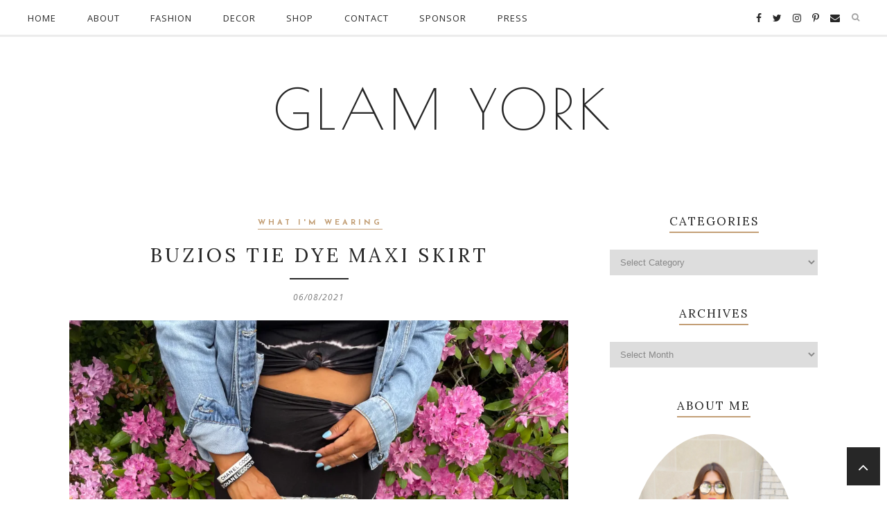

--- FILE ---
content_type: text/html; charset=UTF-8
request_url: https://glamyork.com/2021/06/08/buzios-tie-dye-maxi-skirt/
body_size: 22009
content:
<!DOCTYPE html>
<html lang="en">
<head>

	<meta charset="UTF-8">
	<meta http-equiv="X-UA-Compatible" content="IE=edge">
	<meta name="viewport" content="width=device-width, initial-scale=1">

	<title>Buzios Tie Dye Maxi Skirt &#8211; Glam York</title>

	<link rel="profile" href="http://gmpg.org/xfn/11" />
	
		
	<link rel="alternate" type="application/rss+xml" title="Glam York RSS Feed" href="https://glamyork.com/feed/" />
	<link rel="alternate" type="application/atom+xml" title="Glam York Atom Feed" href="https://glamyork.com/feed/atom/" />
	<link rel="pingback" href="https://glamyork.com/xmlrpc.php" />
	
	<meta name='robots' content='max-image-preview:large' />
<!-- Jetpack Site Verification Tags -->
<meta name="google-site-verification" content="XlHiUd8NYRbWeqAnjao2SCEWcPP6GtDHCucHyydEPsw" />
<link rel='dns-prefetch' href='//public-api.wordpress.com' />
<link rel='dns-prefetch' href='//secure.gravatar.com' />
<link rel='dns-prefetch' href='//stats.wp.com' />
<link rel='dns-prefetch' href='//fonts.googleapis.com' />
<link rel='dns-prefetch' href='//widgets.wp.com' />
<link rel='dns-prefetch' href='//s0.wp.com' />
<link rel='dns-prefetch' href='//0.gravatar.com' />
<link rel='dns-prefetch' href='//1.gravatar.com' />
<link rel='dns-prefetch' href='//2.gravatar.com' />
<link rel='dns-prefetch' href='//jetpack.wordpress.com' />
<link rel='dns-prefetch' href='//i0.wp.com' />
<link rel='dns-prefetch' href='//s.pubmine.com' />
<link rel='dns-prefetch' href='//x.bidswitch.net' />
<link rel='dns-prefetch' href='//static.criteo.net' />
<link rel='dns-prefetch' href='//ib.adnxs.com' />
<link rel='dns-prefetch' href='//aax.amazon-adsystem.com' />
<link rel='dns-prefetch' href='//bidder.criteo.com' />
<link rel='dns-prefetch' href='//cas.criteo.com' />
<link rel='dns-prefetch' href='//gum.criteo.com' />
<link rel='dns-prefetch' href='//ads.pubmatic.com' />
<link rel='dns-prefetch' href='//gads.pubmatic.com' />
<link rel='dns-prefetch' href='//tpc.googlesyndication.com' />
<link rel='dns-prefetch' href='//ad.doubleclick.net' />
<link rel='dns-prefetch' href='//googleads.g.doubleclick.net' />
<link rel='dns-prefetch' href='//www.googletagservices.com' />
<link rel='dns-prefetch' href='//cdn.switchadhub.com' />
<link rel='dns-prefetch' href='//delivery.g.switchadhub.com' />
<link rel='dns-prefetch' href='//delivery.swid.switchadhub.com' />
<link rel="alternate" type="application/rss+xml" title="Glam York &raquo; Feed" href="https://glamyork.com/feed/" />
<link rel="alternate" type="application/rss+xml" title="Glam York &raquo; Comments Feed" href="https://glamyork.com/comments/feed/" />
<link rel="alternate" type="application/rss+xml" title="Glam York &raquo; Buzios Tie Dye Maxi Skirt Comments Feed" href="https://glamyork.com/2021/06/08/buzios-tie-dye-maxi-skirt/feed/" />
<script type="text/javascript">
/* <![CDATA[ */
window._wpemojiSettings = {"baseUrl":"https:\/\/s.w.org\/images\/core\/emoji\/15.0.3\/72x72\/","ext":".png","svgUrl":"https:\/\/s.w.org\/images\/core\/emoji\/15.0.3\/svg\/","svgExt":".svg","source":{"concatemoji":"https:\/\/glamyork.com\/wp-includes\/js\/wp-emoji-release.min.js?ver=6.5.7"}};
/*! This file is auto-generated */
!function(i,n){var o,s,e;function c(e){try{var t={supportTests:e,timestamp:(new Date).valueOf()};sessionStorage.setItem(o,JSON.stringify(t))}catch(e){}}function p(e,t,n){e.clearRect(0,0,e.canvas.width,e.canvas.height),e.fillText(t,0,0);var t=new Uint32Array(e.getImageData(0,0,e.canvas.width,e.canvas.height).data),r=(e.clearRect(0,0,e.canvas.width,e.canvas.height),e.fillText(n,0,0),new Uint32Array(e.getImageData(0,0,e.canvas.width,e.canvas.height).data));return t.every(function(e,t){return e===r[t]})}function u(e,t,n){switch(t){case"flag":return n(e,"\ud83c\udff3\ufe0f\u200d\u26a7\ufe0f","\ud83c\udff3\ufe0f\u200b\u26a7\ufe0f")?!1:!n(e,"\ud83c\uddfa\ud83c\uddf3","\ud83c\uddfa\u200b\ud83c\uddf3")&&!n(e,"\ud83c\udff4\udb40\udc67\udb40\udc62\udb40\udc65\udb40\udc6e\udb40\udc67\udb40\udc7f","\ud83c\udff4\u200b\udb40\udc67\u200b\udb40\udc62\u200b\udb40\udc65\u200b\udb40\udc6e\u200b\udb40\udc67\u200b\udb40\udc7f");case"emoji":return!n(e,"\ud83d\udc26\u200d\u2b1b","\ud83d\udc26\u200b\u2b1b")}return!1}function f(e,t,n){var r="undefined"!=typeof WorkerGlobalScope&&self instanceof WorkerGlobalScope?new OffscreenCanvas(300,150):i.createElement("canvas"),a=r.getContext("2d",{willReadFrequently:!0}),o=(a.textBaseline="top",a.font="600 32px Arial",{});return e.forEach(function(e){o[e]=t(a,e,n)}),o}function t(e){var t=i.createElement("script");t.src=e,t.defer=!0,i.head.appendChild(t)}"undefined"!=typeof Promise&&(o="wpEmojiSettingsSupports",s=["flag","emoji"],n.supports={everything:!0,everythingExceptFlag:!0},e=new Promise(function(e){i.addEventListener("DOMContentLoaded",e,{once:!0})}),new Promise(function(t){var n=function(){try{var e=JSON.parse(sessionStorage.getItem(o));if("object"==typeof e&&"number"==typeof e.timestamp&&(new Date).valueOf()<e.timestamp+604800&&"object"==typeof e.supportTests)return e.supportTests}catch(e){}return null}();if(!n){if("undefined"!=typeof Worker&&"undefined"!=typeof OffscreenCanvas&&"undefined"!=typeof URL&&URL.createObjectURL&&"undefined"!=typeof Blob)try{var e="postMessage("+f.toString()+"("+[JSON.stringify(s),u.toString(),p.toString()].join(",")+"));",r=new Blob([e],{type:"text/javascript"}),a=new Worker(URL.createObjectURL(r),{name:"wpTestEmojiSupports"});return void(a.onmessage=function(e){c(n=e.data),a.terminate(),t(n)})}catch(e){}c(n=f(s,u,p))}t(n)}).then(function(e){for(var t in e)n.supports[t]=e[t],n.supports.everything=n.supports.everything&&n.supports[t],"flag"!==t&&(n.supports.everythingExceptFlag=n.supports.everythingExceptFlag&&n.supports[t]);n.supports.everythingExceptFlag=n.supports.everythingExceptFlag&&!n.supports.flag,n.DOMReady=!1,n.readyCallback=function(){n.DOMReady=!0}}).then(function(){return e}).then(function(){var e;n.supports.everything||(n.readyCallback(),(e=n.source||{}).concatemoji?t(e.concatemoji):e.wpemoji&&e.twemoji&&(t(e.twemoji),t(e.wpemoji)))}))}((window,document),window._wpemojiSettings);
/* ]]> */
</script>
<link rel='stylesheet' id='jetpack_related-posts-css' href='https://glamyork.com/wp-content/plugins/jetpack/modules/related-posts/related-posts.css?ver=20240116' type='text/css' media='all' />
<style id='wp-emoji-styles-inline-css' type='text/css'>

	img.wp-smiley, img.emoji {
		display: inline !important;
		border: none !important;
		box-shadow: none !important;
		height: 1em !important;
		width: 1em !important;
		margin: 0 0.07em !important;
		vertical-align: -0.1em !important;
		background: none !important;
		padding: 0 !important;
	}
</style>
<link rel='stylesheet' id='wp-block-library-css' href='https://glamyork.com/wp-includes/css/dist/block-library/style.min.css?ver=6.5.7' type='text/css' media='all' />
<link rel='stylesheet' id='mediaelement-css' href='https://glamyork.com/wp-includes/js/mediaelement/mediaelementplayer-legacy.min.css?ver=4.2.17' type='text/css' media='all' />
<link rel='stylesheet' id='wp-mediaelement-css' href='https://glamyork.com/wp-includes/js/mediaelement/wp-mediaelement.min.css?ver=6.5.7' type='text/css' media='all' />
<style id='jetpack-sharing-buttons-style-inline-css' type='text/css'>
.jetpack-sharing-buttons__services-list{display:flex;flex-direction:row;flex-wrap:wrap;gap:0;list-style-type:none;margin:5px;padding:0}.jetpack-sharing-buttons__services-list.has-small-icon-size{font-size:12px}.jetpack-sharing-buttons__services-list.has-normal-icon-size{font-size:16px}.jetpack-sharing-buttons__services-list.has-large-icon-size{font-size:24px}.jetpack-sharing-buttons__services-list.has-huge-icon-size{font-size:36px}@media print{.jetpack-sharing-buttons__services-list{display:none!important}}.editor-styles-wrapper .wp-block-jetpack-sharing-buttons{gap:0;padding-inline-start:0}ul.jetpack-sharing-buttons__services-list.has-background{padding:1.25em 2.375em}
</style>
<style id='classic-theme-styles-inline-css' type='text/css'>
/*! This file is auto-generated */
.wp-block-button__link{color:#fff;background-color:#32373c;border-radius:9999px;box-shadow:none;text-decoration:none;padding:calc(.667em + 2px) calc(1.333em + 2px);font-size:1.125em}.wp-block-file__button{background:#32373c;color:#fff;text-decoration:none}
</style>
<style id='global-styles-inline-css' type='text/css'>
body{--wp--preset--color--black: #000000;--wp--preset--color--cyan-bluish-gray: #abb8c3;--wp--preset--color--white: #ffffff;--wp--preset--color--pale-pink: #f78da7;--wp--preset--color--vivid-red: #cf2e2e;--wp--preset--color--luminous-vivid-orange: #ff6900;--wp--preset--color--luminous-vivid-amber: #fcb900;--wp--preset--color--light-green-cyan: #7bdcb5;--wp--preset--color--vivid-green-cyan: #00d084;--wp--preset--color--pale-cyan-blue: #8ed1fc;--wp--preset--color--vivid-cyan-blue: #0693e3;--wp--preset--color--vivid-purple: #9b51e0;--wp--preset--gradient--vivid-cyan-blue-to-vivid-purple: linear-gradient(135deg,rgba(6,147,227,1) 0%,rgb(155,81,224) 100%);--wp--preset--gradient--light-green-cyan-to-vivid-green-cyan: linear-gradient(135deg,rgb(122,220,180) 0%,rgb(0,208,130) 100%);--wp--preset--gradient--luminous-vivid-amber-to-luminous-vivid-orange: linear-gradient(135deg,rgba(252,185,0,1) 0%,rgba(255,105,0,1) 100%);--wp--preset--gradient--luminous-vivid-orange-to-vivid-red: linear-gradient(135deg,rgba(255,105,0,1) 0%,rgb(207,46,46) 100%);--wp--preset--gradient--very-light-gray-to-cyan-bluish-gray: linear-gradient(135deg,rgb(238,238,238) 0%,rgb(169,184,195) 100%);--wp--preset--gradient--cool-to-warm-spectrum: linear-gradient(135deg,rgb(74,234,220) 0%,rgb(151,120,209) 20%,rgb(207,42,186) 40%,rgb(238,44,130) 60%,rgb(251,105,98) 80%,rgb(254,248,76) 100%);--wp--preset--gradient--blush-light-purple: linear-gradient(135deg,rgb(255,206,236) 0%,rgb(152,150,240) 100%);--wp--preset--gradient--blush-bordeaux: linear-gradient(135deg,rgb(254,205,165) 0%,rgb(254,45,45) 50%,rgb(107,0,62) 100%);--wp--preset--gradient--luminous-dusk: linear-gradient(135deg,rgb(255,203,112) 0%,rgb(199,81,192) 50%,rgb(65,88,208) 100%);--wp--preset--gradient--pale-ocean: linear-gradient(135deg,rgb(255,245,203) 0%,rgb(182,227,212) 50%,rgb(51,167,181) 100%);--wp--preset--gradient--electric-grass: linear-gradient(135deg,rgb(202,248,128) 0%,rgb(113,206,126) 100%);--wp--preset--gradient--midnight: linear-gradient(135deg,rgb(2,3,129) 0%,rgb(40,116,252) 100%);--wp--preset--font-size--small: 13px;--wp--preset--font-size--medium: 20px;--wp--preset--font-size--large: 36px;--wp--preset--font-size--x-large: 42px;--wp--preset--spacing--20: 0.44rem;--wp--preset--spacing--30: 0.67rem;--wp--preset--spacing--40: 1rem;--wp--preset--spacing--50: 1.5rem;--wp--preset--spacing--60: 2.25rem;--wp--preset--spacing--70: 3.38rem;--wp--preset--spacing--80: 5.06rem;--wp--preset--shadow--natural: 6px 6px 9px rgba(0, 0, 0, 0.2);--wp--preset--shadow--deep: 12px 12px 50px rgba(0, 0, 0, 0.4);--wp--preset--shadow--sharp: 6px 6px 0px rgba(0, 0, 0, 0.2);--wp--preset--shadow--outlined: 6px 6px 0px -3px rgba(255, 255, 255, 1), 6px 6px rgba(0, 0, 0, 1);--wp--preset--shadow--crisp: 6px 6px 0px rgba(0, 0, 0, 1);}:where(.is-layout-flex){gap: 0.5em;}:where(.is-layout-grid){gap: 0.5em;}body .is-layout-flex{display: flex;}body .is-layout-flex{flex-wrap: wrap;align-items: center;}body .is-layout-flex > *{margin: 0;}body .is-layout-grid{display: grid;}body .is-layout-grid > *{margin: 0;}:where(.wp-block-columns.is-layout-flex){gap: 2em;}:where(.wp-block-columns.is-layout-grid){gap: 2em;}:where(.wp-block-post-template.is-layout-flex){gap: 1.25em;}:where(.wp-block-post-template.is-layout-grid){gap: 1.25em;}.has-black-color{color: var(--wp--preset--color--black) !important;}.has-cyan-bluish-gray-color{color: var(--wp--preset--color--cyan-bluish-gray) !important;}.has-white-color{color: var(--wp--preset--color--white) !important;}.has-pale-pink-color{color: var(--wp--preset--color--pale-pink) !important;}.has-vivid-red-color{color: var(--wp--preset--color--vivid-red) !important;}.has-luminous-vivid-orange-color{color: var(--wp--preset--color--luminous-vivid-orange) !important;}.has-luminous-vivid-amber-color{color: var(--wp--preset--color--luminous-vivid-amber) !important;}.has-light-green-cyan-color{color: var(--wp--preset--color--light-green-cyan) !important;}.has-vivid-green-cyan-color{color: var(--wp--preset--color--vivid-green-cyan) !important;}.has-pale-cyan-blue-color{color: var(--wp--preset--color--pale-cyan-blue) !important;}.has-vivid-cyan-blue-color{color: var(--wp--preset--color--vivid-cyan-blue) !important;}.has-vivid-purple-color{color: var(--wp--preset--color--vivid-purple) !important;}.has-black-background-color{background-color: var(--wp--preset--color--black) !important;}.has-cyan-bluish-gray-background-color{background-color: var(--wp--preset--color--cyan-bluish-gray) !important;}.has-white-background-color{background-color: var(--wp--preset--color--white) !important;}.has-pale-pink-background-color{background-color: var(--wp--preset--color--pale-pink) !important;}.has-vivid-red-background-color{background-color: var(--wp--preset--color--vivid-red) !important;}.has-luminous-vivid-orange-background-color{background-color: var(--wp--preset--color--luminous-vivid-orange) !important;}.has-luminous-vivid-amber-background-color{background-color: var(--wp--preset--color--luminous-vivid-amber) !important;}.has-light-green-cyan-background-color{background-color: var(--wp--preset--color--light-green-cyan) !important;}.has-vivid-green-cyan-background-color{background-color: var(--wp--preset--color--vivid-green-cyan) !important;}.has-pale-cyan-blue-background-color{background-color: var(--wp--preset--color--pale-cyan-blue) !important;}.has-vivid-cyan-blue-background-color{background-color: var(--wp--preset--color--vivid-cyan-blue) !important;}.has-vivid-purple-background-color{background-color: var(--wp--preset--color--vivid-purple) !important;}.has-black-border-color{border-color: var(--wp--preset--color--black) !important;}.has-cyan-bluish-gray-border-color{border-color: var(--wp--preset--color--cyan-bluish-gray) !important;}.has-white-border-color{border-color: var(--wp--preset--color--white) !important;}.has-pale-pink-border-color{border-color: var(--wp--preset--color--pale-pink) !important;}.has-vivid-red-border-color{border-color: var(--wp--preset--color--vivid-red) !important;}.has-luminous-vivid-orange-border-color{border-color: var(--wp--preset--color--luminous-vivid-orange) !important;}.has-luminous-vivid-amber-border-color{border-color: var(--wp--preset--color--luminous-vivid-amber) !important;}.has-light-green-cyan-border-color{border-color: var(--wp--preset--color--light-green-cyan) !important;}.has-vivid-green-cyan-border-color{border-color: var(--wp--preset--color--vivid-green-cyan) !important;}.has-pale-cyan-blue-border-color{border-color: var(--wp--preset--color--pale-cyan-blue) !important;}.has-vivid-cyan-blue-border-color{border-color: var(--wp--preset--color--vivid-cyan-blue) !important;}.has-vivid-purple-border-color{border-color: var(--wp--preset--color--vivid-purple) !important;}.has-vivid-cyan-blue-to-vivid-purple-gradient-background{background: var(--wp--preset--gradient--vivid-cyan-blue-to-vivid-purple) !important;}.has-light-green-cyan-to-vivid-green-cyan-gradient-background{background: var(--wp--preset--gradient--light-green-cyan-to-vivid-green-cyan) !important;}.has-luminous-vivid-amber-to-luminous-vivid-orange-gradient-background{background: var(--wp--preset--gradient--luminous-vivid-amber-to-luminous-vivid-orange) !important;}.has-luminous-vivid-orange-to-vivid-red-gradient-background{background: var(--wp--preset--gradient--luminous-vivid-orange-to-vivid-red) !important;}.has-very-light-gray-to-cyan-bluish-gray-gradient-background{background: var(--wp--preset--gradient--very-light-gray-to-cyan-bluish-gray) !important;}.has-cool-to-warm-spectrum-gradient-background{background: var(--wp--preset--gradient--cool-to-warm-spectrum) !important;}.has-blush-light-purple-gradient-background{background: var(--wp--preset--gradient--blush-light-purple) !important;}.has-blush-bordeaux-gradient-background{background: var(--wp--preset--gradient--blush-bordeaux) !important;}.has-luminous-dusk-gradient-background{background: var(--wp--preset--gradient--luminous-dusk) !important;}.has-pale-ocean-gradient-background{background: var(--wp--preset--gradient--pale-ocean) !important;}.has-electric-grass-gradient-background{background: var(--wp--preset--gradient--electric-grass) !important;}.has-midnight-gradient-background{background: var(--wp--preset--gradient--midnight) !important;}.has-small-font-size{font-size: var(--wp--preset--font-size--small) !important;}.has-medium-font-size{font-size: var(--wp--preset--font-size--medium) !important;}.has-large-font-size{font-size: var(--wp--preset--font-size--large) !important;}.has-x-large-font-size{font-size: var(--wp--preset--font-size--x-large) !important;}
.wp-block-navigation a:where(:not(.wp-element-button)){color: inherit;}
:where(.wp-block-post-template.is-layout-flex){gap: 1.25em;}:where(.wp-block-post-template.is-layout-grid){gap: 1.25em;}
:where(.wp-block-columns.is-layout-flex){gap: 2em;}:where(.wp-block-columns.is-layout-grid){gap: 2em;}
.wp-block-pullquote{font-size: 1.5em;line-height: 1.6;}
</style>
<link rel='stylesheet' id='contact-form-7-css' href='https://glamyork.com/wp-content/plugins/contact-form-7/includes/css/styles.css?ver=5.9.8' type='text/css' media='all' />
<link rel='stylesheet' id='qb_style-css' href='https://glamyork.com/wp-content/themes/phoebe-gls-child/style.css?ver=6.5.7' type='text/css' media='all' />
<link rel='stylesheet' id='fontawesome-css-css' href='https://glamyork.com/wp-content/themes/phoebe-gls/css/font-awesome.min.css?ver=6.5.7' type='text/css' media='all' />
<link rel='stylesheet' id='bxslider-css-css' href='https://glamyork.com/wp-content/themes/phoebe-gls/css/jquery.bxslider.css?ver=6.5.7' type='text/css' media='all' />
<link rel='stylesheet' id='owl-css-css' href='https://glamyork.com/wp-content/themes/phoebe-gls/css/owl.carousel.css?ver=6.5.7' type='text/css' media='all' />
<link rel='stylesheet' id='owl-theme-css-css' href='https://glamyork.com/wp-content/themes/phoebe-gls/css/owl.theme.css?ver=6.5.7' type='text/css' media='all' />
<link rel='stylesheet' id='responsive-css' href='https://glamyork.com/wp-content/themes/phoebe-gls/css/responsive.css?ver=6.5.7' type='text/css' media='all' />
<link rel='stylesheet' id='default_site_title_font-css' href='//fonts.googleapis.com/css?family=Poiret+One&#038;ver=6.5.7' type='text/css' media='all' />
<link rel='stylesheet' id='default_menu_font-css' href='//fonts.googleapis.com/css?family=Open+Sans%3A400%2C400italic%2C600%2C600italic%2C700&#038;subset=latin%2Ccyrillic%2Ccyrillic-ext%2Clatin-ext&#038;ver=6.5.7' type='text/css' media='all' />
<link rel='stylesheet' id='default_body_font-css' href='//fonts.googleapis.com/css?family=Open+Sans%3A400%2C400italic%2C600%2C600italic%2C700&#038;subset=latin%2Ccyrillic%2Ccyrillic-ext%2Clatin-ext&#038;ver=6.5.7' type='text/css' media='all' />
<link rel='stylesheet' id='default_heading_font-css' href='//fonts.googleapis.com/css?family=Lora%3A400%2C400italic%2C700%2C700italic&#038;subset=latin%2Ccyrillic%2Clatin-ext&#038;ver=6.5.7' type='text/css' media='all' />
<link rel='stylesheet' id='default_labels_font-css' href='//fonts.googleapis.com/css?family=Josefin+Sans%3A400%2C400italic%2C600%2C600italic%2C700%2C700italic&#038;subset=latin%2Clatin-ext&#038;ver=6.5.7' type='text/css' media='all' />
<link rel='stylesheet' id='jetpack_likes-css' href='https://glamyork.com/wp-content/plugins/jetpack/modules/likes/style.css?ver=14.0' type='text/css' media='all' />
<link rel='stylesheet' id='wordads-css' href='https://glamyork.com/wp-content/plugins/jetpack/modules/wordads/css/style.css?ver=2015-12-18' type='text/css' media='all' />
<link rel='stylesheet' id='sharedaddy-css' href='https://glamyork.com/wp-content/plugins/jetpack/modules/sharedaddy/sharing.css?ver=14.0' type='text/css' media='all' />
<link rel='stylesheet' id='social-logos-css' href='https://glamyork.com/wp-content/plugins/jetpack/_inc/social-logos/social-logos.min.css?ver=14.0' type='text/css' media='all' />
<script type="text/javascript" id="jetpack_related-posts-js-extra">
/* <![CDATA[ */
var related_posts_js_options = {"post_heading":"h4"};
/* ]]> */
</script>
<script type="text/javascript" src="https://glamyork.com/wp-content/plugins/jetpack/_inc/build/related-posts/related-posts.min.js?ver=20240116" id="jetpack_related-posts-js"></script>
<script type="text/javascript" src="https://glamyork.com/wp-content/plugins/jetpack/_inc/build/wordads/js/adflow-loader.min.js?minify=false&amp;ver=14.0" id="adflow_script_loader-js"></script>
<script type="text/javascript" src="https://public-api.wordpress.com/wpcom/v2/sites/61367832/adflow/conf/?_jsonp=a8c_adflow_callback&amp;ver=14.0" id="adflow_config-js"></script>
<script type="text/javascript" src="https://glamyork.com/wp-content/plugins/jquery-manager/assets/js/jquery-1.12.4.min.js" id="jquery-core-js"></script>
<script type="text/javascript" src="https://glamyork.com/wp-content/plugins/jquery-manager/assets/js/jquery-migrate-1.4.1.min.js" id="jquery-migrate-js"></script>
<link rel="https://api.w.org/" href="https://glamyork.com/wp-json/" /><link rel="alternate" type="application/json" href="https://glamyork.com/wp-json/wp/v2/posts/14634" /><link rel="EditURI" type="application/rsd+xml" title="RSD" href="https://glamyork.com/xmlrpc.php?rsd" />
<meta name="generator" content="WordPress 6.5.7" />
<link rel="canonical" href="https://glamyork.com/2021/06/08/buzios-tie-dye-maxi-skirt/" />
<link rel='shortlink' href='https://wp.me/p49uzK-3O2' />
<link rel="alternate" type="application/json+oembed" href="https://glamyork.com/wp-json/oembed/1.0/embed?url=https%3A%2F%2Fglamyork.com%2F2021%2F06%2F08%2Fbuzios-tie-dye-maxi-skirt%2F" />
<link rel="alternate" type="text/xml+oembed" href="https://glamyork.com/wp-json/oembed/1.0/embed?url=https%3A%2F%2Fglamyork.com%2F2021%2F06%2F08%2Fbuzios-tie-dye-maxi-skirt%2F&#038;format=xml" />
	<style>img#wpstats{display:none}</style>
		    <style type="text/css">

    	#logo img { max-height:px;}
	
		#logo { padding-top:px; padding-bottom:px; }
		
		
				.show-search #searchform input#s { background:; border-color:;}
				#nav-wrapper .menu li a:hover, #nav-wrapper .menu > li.menu-item-has-children > a:hover:after {  color:; }
		
		#nav-wrapper .menu .sub-menu, #nav-wrapper .menu .children { background: ; }
		#nav-wrapper ul.menu ul a, #nav-wrapper .menu ul ul a {  color:; }
		#nav-wrapper ul.menu ul a:hover, #nav-wrapper .menu ul ul a:hover { color: ; background:; }
		#nav-wrapper .menu .sub-menu, #nav-wrapper .menu .children { border-top-color: ; }

		.slicknav_nav, .slicknav_nav ul { background:; }
		.slicknav_nav a { color:; }
		.slicknav_menu .slicknav_icon-bar { background-color:; }
		.slicknav_menu .slicknav_menutxt { color:; }
		.slicknav_nav li a:hover, .slicknav_nav a:hover { background:; }
		.slicknav_nav li a:hover, .slicknav_nav a:hover { color:; }
		.slicknav_nav li { border-color:; }
		
		#top-social a { color:; }
		#top-social a:hover { color:; }
		#top-search i { color:; }
		.show-search #searchform input#s { color:; }
		
		.widget-title  { color: ;}
		.widget-title span { border-bottom-color:; }
		.social-widget a i { color:; }
		.widget-social a { color:; }
		.social-widget a i:hover { background:; }
		.social-widget a i:hover { border-color: ;}
		.widget-social a:hover { color:; }
		
		#footer-social { background:; }
		#footer-social a { color:; }
		#footer-social a i { background-color:; }
		#footer-social a:hover { color:; }
		#footer-social a:hover i, #footer-social a i:hover { background-color:; }
		#footer-social { border-color:; }
		#footer-copyright { background:; }
		.copyright { color:; }
		.copyright a { color:; }

		#header h1, #header h1 a  { font-family:; }
		#header h2 { font-family:; }
		#nav-wrapper .menu li a { font-family:; }
		body, .featured-area-carousel .feat-more, .overlay .meta, input, textarea, .archive-box h1, .side-meta a, .widget .trending_cat a, .widget .tagcloud a, .post-pagination, .author-written-by, .post-date, #footer-social a, .side-text h4 a { font-family:; }
		.post-header .cat a, .list-item .cat a, .post-header .cat, .list-item .cat,#owl-demo .item .feat-overlay .cat a, .featured-area .feat-overlay .cat a, .overlay .lookbook_cat a  { font-family:; }
		h1,h2,h3,h4,h5,h6, .feat-more, .cat, .post-share .post-share-comments, .about-title, .post-comments span.reply a,  .pagination a , .post-tags a, .slicknav_nav a, .featured-area .feat-more , .show-search #searchform input#s, .woocommerce.widget li a, .woocommerce-checkout .shop_table th, .woocommerce-checkout .shop_table th, .woocommerce table.shop_table thead, .woocommerce .cart-collaterals .cart_totals th, .woocommerce div.product p.stock, .woocommerce #respond input#submit, .woocommerce .woocommerce-tabs .description_tab, .woocommerce .woocommerce-tabs .reviews_tab, .woocommerce button.button.alt, .woocommerce div.product .product_title, .woocommerce a.button, .woocommerce h1.page-title, input[type=submit], .archive-box span, .instagram-title, .widget_recent_comments ul li > a, .widget_recent_entries a, .widget .trending_overlay h4 a, .widget .list_cat_with_img li h2 a, #respond h3, .item-related h3 a, .post-share-box.share-author a, .more-link, .woocommerce button.button  { font-family:;}
		#header h1, #header h1 a { font-size:px; }
		#header h2 { font-size:px; }
		#nav-wrapper .menu li a, #nav-wrapper ul.menu ul a { font-size:px; }
		#top-social a, #top-search a.search i.fa { font-size:px; }
		.post-header h2 a, .post-header h1 { font-size:px; }
		.grid-item .post-header h2 a, .ms-item .post-header h2 a { font-size:px; }
		.list-item .post-header h2 a { font-size:px; }
		body { font-size:px; }
		.post-header .cat a { font-size:px; }
		.widget-title { font-size:px; }
		.widget p { font-size:px; }
		
		.post-header h2 a, .post-header h1, .overlay h2 a, .widget ul.lastest_news li a, .widget_recent_entries a, .widget_recent_comments ul li > a { color:; }
		.post-header .cat a, .post-header .cat, .list-item .cat a, .list-item .cat, .grid-item .post-header .cat, .lookbook_cat a { color:; }
		.post-header .cat a, .post-header .cat, .list-item .cat a, .list-item .cat, .grid-item .post-header .cat a, .grid-item .post-header .cat { border-color:; }
		.post-date { color:; }
		.post-entry p { color:; }
		.post-entry h1, .post-entry h2, .post-entry h3, .post-entry h4, .post-entry h5, .post-entry h6, .woocommerce ul.products li.product h3 { color:; }
		.more-link { color:; }
		.more-link { background:; }
		a.more-link:hover { color: !important; }
		 a.more-link:hover, .more-link:hover { background: !important; }
		.post-share-box.share-buttons a i { color:; }
		.post-share-box.share-buttons a i:hover { color:; }
		
		.home-sidebar .widget_mc4wp_form_widget, .landing-sidebar .widget_mc4wp_form_widget, #instagram-footer .widget_mc4wp_form_widget { background:; }
		.mc4wp-form label { color:; }
		.mc4wp-form button, .mc4wp-form input[type=button], .mc4wp-form input[type=submit] { background:; color:; }
		.mc4wp-form button:hover, .mc4wp-form input[type=button]:hover, .mc4wp-form input[type=submit]:hover { background:; color:; }
		
		.author-content h5 a:hover, .author-content .author-social:hover, .post-pagination .post-prev a:hover, .post-pagination .post-next a:hover, .widget ul li a, .post-header h2 a:hover, .woocommerce ul.products li.product .price del, .woocommerce ul.products li.product .price, .woocommerce div.product p.price, .woocommerce .woocommerce-info:before, .woocommerce .woocommerce-message:before, .woocommerce-cart table.cart .product-name a:hover, #footer-social a:hover, .woocommerce ul.products li.product h3:hover, .overlay .lookbook_cat a { color:; }
		.post-tags a:hover, .pagination a:hover, .woocommerce span.onsale, .woocommerce-product-search input[type="submit"]:hover, .woocommerce a.button:hover, .woocommerce button.button.alt:hover, .woocommerce input.button:hover, .woocommerce a.button.alt:hover, .woocommerce input.button.alt:hover, .wpcf7 .wpcf7-submit:hover, .woocommerce .widget_price_filter .ui-slider .ui-slider-handle, .woocommerce button.button:hover, #footer-social a i:hover, .backtotop:hover, .woocommerce .checkout-button:hover, #footer-social a:hover i, #footer-social a i:hover, #respond #submit:hover {background-color: !important;;}
		.featured-area-carousel .feat-more, #sidebar .widget h4.widget-title:before, .pagination a:hover, .widget .tagcloud a , .backtotop:hover, .woocommerce .woocommerce-info, .woocommerce .woocommerce-message, .woocommerce a.button:hover, .woocommerce button.button.alt:hover, .woocommerce input.button:hover, .woocommerce a.button.alt:hover, .woocommerce input.button.alt:hover, .woocommerce button.button:hover, .woocommerce-product-search input[type="submit"], .woocommerce a.button, .woocommerce input.button, .overlay .lookbook_cat a, .woocommerce button.button.alt { border-color: !important;; }
		a { color:; }
		a:hover { color:; }

		.blog .promo-item {
    		height:225px;
    	}

		.page-template-page-landing-page .promo-item,
		.page-template-page-landing-page-2 .promo-item,
		.page-template-page-landing-page-sidebar .promo-item,
		.page-template-page-landing-page-2-sidebar .promo-item {
    		height:px;
    	}

		
		
		
		
		
		
		
				
				
    </style>


    <meta name="description" content="Top: Koy Resort. Skirt: Koy Resort. Sunglasses: Chanel. Sandals: Chanel. Jacket: Pilcro (the best). Bag: Chanel. Lip: Chanel Rouge Allure Velvet Luminous Matte Lip Colour in La Diva. There aren&#039;t many outfits that look as good as they feel, but apparently when they are born, word gets around. This outfit is so soft and feels&hellip;" />
<script type="text/javascript">
/* <![CDATA[ */
var wa_smart = { 'blog_id': 61367832, 'post_id': 14634, 'theme': 'phoebe-gls-child', 'target': 'wp_blog_id=61367832;language=en', '_': { 'title': 'Advertisement', 'privacy_settings': 'Privacy Settings' }, 'inline': { 'enabled': true } }; wa_smart.cmd = [];
/* ]]> */
</script>

<!-- Jetpack Open Graph Tags -->
<meta property="og:type" content="article" />
<meta property="og:title" content="Buzios Tie Dye Maxi Skirt" />
<meta property="og:url" content="https://glamyork.com/2021/06/08/buzios-tie-dye-maxi-skirt/" />
<meta property="og:description" content="Visit the post for more." />
<meta property="article:published_time" content="2021-06-08T12:30:17+00:00" />
<meta property="article:modified_time" content="2021-06-08T01:50:36+00:00" />
<meta property="og:site_name" content="Glam York" />
<meta property="og:image" content="https://i0.wp.com/glamyork.com/wp-content/uploads/2021/06/0F36FB62-D1AA-4979-B83D-232FED90EC76_1_201_a.jpeg?fit=1200%2C800&#038;ssl=1" />
<meta property="og:image:width" content="1200" />
<meta property="og:image:height" content="800" />
<meta property="og:image:alt" content="Koy Resort Buzios Tie Dye Maxi Skirt" />
<meta name="twitter:text:title" content="Buzios Tie Dye Maxi Skirt" />
<meta name="twitter:image" content="https://i0.wp.com/glamyork.com/wp-content/uploads/2021/06/0F36FB62-D1AA-4979-B83D-232FED90EC76_1_201_a.jpeg?fit=1200%2C800&#038;ssl=1&#038;w=640" />
<meta name="twitter:image:alt" content="Koy Resort Buzios Tie Dye Maxi Skirt" />
<meta name="twitter:card" content="summary_large_image" />
<meta name="twitter:description" content="Visit the post for more." />

<!-- End Jetpack Open Graph Tags -->
		<script type="text/javascript">
			var __ATA_PP = { pt: 1, ht: 2, tn: 'phoebe-gls-child', uloggedin: 0, amp: false, siteid: 61367832, consent: 0, ad: { label: { text: 'Advertisements' }, reportAd: { text: 'Report this ad' }, privacySettings: { text: 'Privacy', onClick: function() { window.__tcfapi && window.__tcfapi('showUi'); } } } };
			var __ATA = __ATA || {};
			__ATA.cmd = __ATA.cmd || [];
			__ATA.criteo = __ATA.criteo || {};
			__ATA.criteo.cmd = __ATA.criteo.cmd || [];
		</script>
						<script>
					var sas_fallback = sas_fallback || [];
					sas_fallback.push(
						{ tag: "&lt;div id=&quot;atatags-613678325-{{unique_id}}&quot;&gt;&lt;/div&gt;&lt;script&gt;__ATA.cmd.push(function() {__ATA.initDynamicSlot({id: \'atatags-613678325-{{unique_id}}\',location: 310,formFactor: \'001\',label: {text: \'Advertisements\',},creative: {reportAd: {text: \'Report this ad\',},privacySettings: {text: \'Privacy settings\',onClick: function() { window.__tcfapi &amp;&amp; window.__tcfapi(\'showUi\'); },}}});});&lt;/script&gt;", type: 'inline' }
					);
				</script>		<script type="text/javascript">
		(function(){var g=Date.now||function(){return+new Date};function h(a,b){a:{for(var c=a.length,d="string"==typeof a?a.split(""):a,e=0;e<c;e++)if(e in d&&b.call(void 0,d[e],e,a)){b=e;break a}b=-1}return 0>b?null:"string"==typeof a?a.charAt(b):a[b]};function k(a,b,c){c=null!=c?"="+encodeURIComponent(String(c)):"";if(b+=c){c=a.indexOf("#");0>c&&(c=a.length);var d=a.indexOf("?");if(0>d||d>c){d=c;var e=""}else e=a.substring(d+1,c);a=[a.substr(0,d),e,a.substr(c)];c=a[1];a[1]=b?c?c+"&"+b:b:c;a=a[0]+(a[1]?"?"+a[1]:"")+a[2]}return a};var l=0;function m(a,b){var c=document.createElement("script");c.src=a;c.onload=function(){b&&b(void 0)};c.onerror=function(){b&&b("error")};a=document.getElementsByTagName("head");var d;a&&0!==a.length?d=a[0]:d=document.documentElement;d.appendChild(c)}function n(a){var b=void 0===b?document.cookie:b;return(b=h(b.split("; "),function(c){return-1!=c.indexOf(a+"=")}))?b.split("=")[1]:""}function p(a){return"string"==typeof a&&0<a.length}
		function r(a,b,c){b=void 0===b?"":b;c=void 0===c?".":c;var d=[];Object.keys(a).forEach(function(e){var f=a[e],q=typeof f;"object"==q&&null!=f||"function"==q?d.push(r(f,b+e+c)):null!==f&&void 0!==f&&(e=encodeURIComponent(b+e),d.push(e+"="+encodeURIComponent(f)))});return d.filter(p).join("&")}function t(a,b){a||((window.__ATA||{}).config=b.c,m(b.url))}var u=Math.floor(1E13*Math.random()),v=window.__ATA||{};window.__ATA=v;window.__ATA.cmd=v.cmd||[];v.rid=u;v.createdAt=g();var w=window.__ATA||{},x="s.pubmine.com";
		w&&w.serverDomain&&(x=w.serverDomain);var y="//"+x+"/conf",z=window.top===window,A=window.__ATA_PP&&window.__ATA_PP.gdpr_applies,B="boolean"===typeof A?Number(A):null,C=window.__ATA_PP||null,D=z?document.referrer?document.referrer:null:null,E=z?window.location.href:document.referrer?document.referrer:null,F,G=n("__ATA_tuuid");F=G?G:null;var H=window.innerWidth+"x"+window.innerHeight,I=n("usprivacy"),J=r({gdpr:B,pp:C,rid:u,src:D,ref:E,tuuid:F,vp:H,us_privacy:I?I:null},"",".");
		(function(a){var b=void 0===b?"cb":b;l++;var c="callback__"+g().toString(36)+"_"+l.toString(36);a=k(a,b,c);window[c]=function(d){t(void 0,d)};m(a,function(d){d&&t(d)})})(y+"?"+J);}).call(this);
		</script>
			
</head>

<body class="post-template-default single single-post postid-14634 single-format-standard">

	<div id="top-bar">

		<div class="container2">

			<div id="nav-wrapper">
				<ul id="menu-menu-1" class="menu"><li id="menu-item-385" class="menu-item menu-item-type-custom menu-item-object-custom menu-item-home menu-item-385"><a href="https://glamyork.com/">Home</a></li>
<li id="menu-item-386" class="menu-item menu-item-type-post_type menu-item-object-page menu-item-386"><a href="https://glamyork.com/about/">About</a></li>
<li id="menu-item-388" class="menu-item menu-item-type-taxonomy menu-item-object-category current-post-ancestor current-menu-parent current-post-parent menu-item-388"><a href="https://glamyork.com/category/what-im-wearing/">Fashion</a></li>
<li id="menu-item-8639" class="menu-item menu-item-type-taxonomy menu-item-object-category menu-item-8639"><a href="https://glamyork.com/category/decor/">Decor</a></li>
<li id="menu-item-8638" class="menu-item menu-item-type-taxonomy menu-item-object-category menu-item-8638"><a href="https://glamyork.com/category/shopping/">Shop</a></li>
<li id="menu-item-387" class="menu-item menu-item-type-post_type menu-item-object-page menu-item-387"><a href="https://glamyork.com/contact/">Contact</a></li>
<li id="menu-item-938" class="menu-item menu-item-type-post_type menu-item-object-page menu-item-938"><a href="https://glamyork.com/sponsor/">Sponsor</a></li>
<li id="menu-item-5057" class="menu-item menu-item-type-post_type menu-item-object-page menu-item-5057"><a href="https://glamyork.com/press/">Press</a></li>
</ul>			</div>

			<div class="menu-mobile"></div>	
			
						<div id="top-social" >
			
				<a href="http://facebook.com/glamyork" target="_blank"><i class="fa fa-facebook"></i></a>				<a href="http://twitter.com/brittnibrown" target="_blank"><i class="fa fa-twitter"></i></a>				<a href="http://instagram.com/glamyork" target="_blank"><i class="fa fa-instagram"></i></a>				<a href="http://pinterest.com/brittnibrown" target="_blank"><i class="fa fa-pinterest-p"></i></a>																																																<a href="mailto:brittnibbrown@gmail.com" target="_blank"><i class="fa fa-envelope"></i></a>				
			</div>
			
						<div id="top-search">
				<div class="show-search">
					<form role="search" method="get" id="searchform" action="https://glamyork.com/">
		<input type="text" placeholder="Search and hit enter..." name="s" id="s" />
</form>				</div>
				<a href="#" class="search"><i class="fa fa-search"></i></a>
			</div>
						
		</div>
		
	</div>
	
	<header id="header" class="slider">
		
			
			<div id="logo">
				
									
					<a class="home-link" href="https://glamyork.com/" title="Glam York" rel="home">
						<h1 class="site-title">Glam York</h1>
					</a>
					<h2 class="site-description"></h2>
					
				



			</div>


			
		
	</header>
			


	
	<div class="container">
		
		<div id="content">
		
			<div id="main" >
			
								
					<article id="post-14634" class="post-14634 post type-post status-publish format-standard has-post-thumbnail hentry category-what-im-wearing tag-chanel tag-outfit tag-outfit-idea tag-resort tag-spring tag-summer">

<div class="post-inner">

		<div class="post-header">

						<span class="cat"><a href="https://glamyork.com/category/what-im-wearing/" rel="category tag">What I'm Wearing</a></span>
						
							<h1 class="entry-title">Buzios Tie Dye Maxi Skirt</h1>
			
			<div class="post-title-separator"></div>
			
						<span class="post-date updated">06/08/2021</span>
				
		</div>
					
			
						<div class="post-img">
							<img width="1080" height="720" src="https://i0.wp.com/glamyork.com/wp-content/uploads/2021/06/0F36FB62-D1AA-4979-B83D-232FED90EC76_1_201_a.jpeg?resize=1080%2C720&amp;ssl=1" class="attachment-full-thumb size-full-thumb wp-post-image" alt="Koy Resort Buzios Tie Dye Maxi Skirt" decoding="async" fetchpriority="high" srcset="https://i0.wp.com/glamyork.com/wp-content/uploads/2021/06/0F36FB62-D1AA-4979-B83D-232FED90EC76_1_201_a.jpeg?w=3570&amp;ssl=1 3570w, https://i0.wp.com/glamyork.com/wp-content/uploads/2021/06/0F36FB62-D1AA-4979-B83D-232FED90EC76_1_201_a.jpeg?resize=300%2C200&amp;ssl=1 300w, https://i0.wp.com/glamyork.com/wp-content/uploads/2021/06/0F36FB62-D1AA-4979-B83D-232FED90EC76_1_201_a.jpeg?resize=768%2C512&amp;ssl=1 768w, https://i0.wp.com/glamyork.com/wp-content/uploads/2021/06/0F36FB62-D1AA-4979-B83D-232FED90EC76_1_201_a.jpeg?resize=600%2C400&amp;ssl=1 600w, https://i0.wp.com/glamyork.com/wp-content/uploads/2021/06/0F36FB62-D1AA-4979-B83D-232FED90EC76_1_201_a.jpeg?resize=1080%2C720&amp;ssl=1 1080w, https://i0.wp.com/glamyork.com/wp-content/uploads/2021/06/0F36FB62-D1AA-4979-B83D-232FED90EC76_1_201_a.jpeg?resize=520%2C347&amp;ssl=1 520w, https://i0.wp.com/glamyork.com/wp-content/uploads/2021/06/0F36FB62-D1AA-4979-B83D-232FED90EC76_1_201_a.jpeg?resize=800%2C533&amp;ssl=1 800w, https://i0.wp.com/glamyork.com/wp-content/uploads/2021/06/0F36FB62-D1AA-4979-B83D-232FED90EC76_1_201_a.jpeg?w=2160&amp;ssl=1 2160w, https://i0.wp.com/glamyork.com/wp-content/uploads/2021/06/0F36FB62-D1AA-4979-B83D-232FED90EC76_1_201_a.jpeg?w=3240&amp;ssl=1 3240w" sizes="(max-width: 1080px) 100vw, 1080px" data-attachment-id="14639" data-permalink="https://glamyork.com/2021/06/08/buzios-tie-dye-maxi-skirt/0f36fb62-d1aa-4979-b83d-232fed90ec76_1_201_a/" data-orig-file="https://i0.wp.com/glamyork.com/wp-content/uploads/2021/06/0F36FB62-D1AA-4979-B83D-232FED90EC76_1_201_a.jpeg?fit=3570%2C2380&amp;ssl=1" data-orig-size="3570,2380" data-comments-opened="1" data-image-meta="{&quot;aperture&quot;:&quot;1.6&quot;,&quot;credit&quot;:&quot;&quot;,&quot;camera&quot;:&quot;iPhone 12 Pro&quot;,&quot;caption&quot;:&quot;&quot;,&quot;created_timestamp&quot;:&quot;1622655982&quot;,&quot;copyright&quot;:&quot;&quot;,&quot;focal_length&quot;:&quot;4.2&quot;,&quot;iso&quot;:&quot;50&quot;,&quot;shutter_speed&quot;:&quot;0.0082644628099174&quot;,&quot;title&quot;:&quot;&quot;,&quot;orientation&quot;:&quot;0&quot;}" data-image-title="Koy Resort Buzios Tie Dye Maxi Skirt" data-image-description="&lt;p&gt;Koy Resort Buzios Tie Dye Maxi Skirt&lt;/p&gt;
" data-image-caption="" data-medium-file="https://i0.wp.com/glamyork.com/wp-content/uploads/2021/06/0F36FB62-D1AA-4979-B83D-232FED90EC76_1_201_a.jpeg?fit=300%2C200&amp;ssl=1" data-large-file="https://i0.wp.com/glamyork.com/wp-content/uploads/2021/06/0F36FB62-D1AA-4979-B83D-232FED90EC76_1_201_a.jpeg?fit=600%2C400&amp;ssl=1" />					</div>
						
			
		<div class="post-entry">
			
						
				<p><img data-recalc-dims="1" decoding="async" data-attachment-id="14638" data-permalink="https://glamyork.com/2021/06/08/buzios-tie-dye-maxi-skirt/06d4e98a-8b9c-4fd6-9862-b1cb5b3b389f_1_201_a/" data-orig-file="https://i0.wp.com/glamyork.com/wp-content/uploads/2021/06/06D4E98A-8B9C-4FD6-9862-B1CB5B3B389F_1_201_a.jpeg?fit=2521%2C3781&amp;ssl=1" data-orig-size="2521,3781" data-comments-opened="1" data-image-meta="{&quot;aperture&quot;:&quot;1.6&quot;,&quot;credit&quot;:&quot;&quot;,&quot;camera&quot;:&quot;iPhone 12 Pro&quot;,&quot;caption&quot;:&quot;&quot;,&quot;created_timestamp&quot;:&quot;1622655936&quot;,&quot;copyright&quot;:&quot;&quot;,&quot;focal_length&quot;:&quot;4.2&quot;,&quot;iso&quot;:&quot;50&quot;,&quot;shutter_speed&quot;:&quot;0.0082644628099174&quot;,&quot;title&quot;:&quot;&quot;,&quot;orientation&quot;:&quot;0&quot;}" data-image-title="Koy Resort Buzios Tie Dye Maxi Skirt" data-image-description="&lt;p&gt;Koy Resort Buzios Tie Dye Maxi Skirt&lt;/p&gt;
" data-image-caption="" data-medium-file="https://i0.wp.com/glamyork.com/wp-content/uploads/2021/06/06D4E98A-8B9C-4FD6-9862-B1CB5B3B389F_1_201_a.jpeg?fit=200%2C300&amp;ssl=1" data-large-file="https://i0.wp.com/glamyork.com/wp-content/uploads/2021/06/06D4E98A-8B9C-4FD6-9862-B1CB5B3B389F_1_201_a.jpeg?fit=600%2C900&amp;ssl=1" class="aligncenter size-large wp-image-14638" src="https://i0.wp.com/glamyork.com/wp-content/uploads/2021/06/06D4E98A-8B9C-4FD6-9862-B1CB5B3B389F_1_201_a.jpeg?resize=600%2C900&#038;ssl=1" alt="Koy Resort Buzios Tie Dye Maxi Skirt" width="600" height="900" srcset="https://i0.wp.com/glamyork.com/wp-content/uploads/2021/06/06D4E98A-8B9C-4FD6-9862-B1CB5B3B389F_1_201_a.jpeg?resize=600%2C900&amp;ssl=1 600w, https://i0.wp.com/glamyork.com/wp-content/uploads/2021/06/06D4E98A-8B9C-4FD6-9862-B1CB5B3B389F_1_201_a.jpeg?resize=200%2C300&amp;ssl=1 200w, https://i0.wp.com/glamyork.com/wp-content/uploads/2021/06/06D4E98A-8B9C-4FD6-9862-B1CB5B3B389F_1_201_a.jpeg?resize=768%2C1152&amp;ssl=1 768w, https://i0.wp.com/glamyork.com/wp-content/uploads/2021/06/06D4E98A-8B9C-4FD6-9862-B1CB5B3B389F_1_201_a.jpeg?resize=1080%2C1620&amp;ssl=1 1080w, https://i0.wp.com/glamyork.com/wp-content/uploads/2021/06/06D4E98A-8B9C-4FD6-9862-B1CB5B3B389F_1_201_a.jpeg?resize=520%2C780&amp;ssl=1 520w, https://i0.wp.com/glamyork.com/wp-content/uploads/2021/06/06D4E98A-8B9C-4FD6-9862-B1CB5B3B389F_1_201_a.jpeg?resize=800%2C1200&amp;ssl=1 800w, https://i0.wp.com/glamyork.com/wp-content/uploads/2021/06/06D4E98A-8B9C-4FD6-9862-B1CB5B3B389F_1_201_a.jpeg?w=2160&amp;ssl=1 2160w" sizes="(max-width: 600px) 100vw, 600px" /><img data-recalc-dims="1" decoding="async" data-attachment-id="14635" data-permalink="https://glamyork.com/2021/06/08/buzios-tie-dye-maxi-skirt/3dc865e9-ef9c-4a92-89a6-d4ab963df9cf_1_201_a/" data-orig-file="https://i0.wp.com/glamyork.com/wp-content/uploads/2021/06/3DC865E9-EF9C-4A92-89A6-D4AB963DF9CF_1_201_a.jpeg?fit=2227%2C3340&amp;ssl=1" data-orig-size="2227,3340" data-comments-opened="1" data-image-meta="{&quot;aperture&quot;:&quot;1.6&quot;,&quot;credit&quot;:&quot;&quot;,&quot;camera&quot;:&quot;iPhone 12 Pro&quot;,&quot;caption&quot;:&quot;&quot;,&quot;created_timestamp&quot;:&quot;1622655603&quot;,&quot;copyright&quot;:&quot;&quot;,&quot;focal_length&quot;:&quot;4.2&quot;,&quot;iso&quot;:&quot;50&quot;,&quot;shutter_speed&quot;:&quot;0.0082644628099174&quot;,&quot;title&quot;:&quot;&quot;,&quot;orientation&quot;:&quot;0&quot;}" data-image-title="Koy Resort Buzios Tie Dye Maxi Skirt" data-image-description="&lt;p&gt;Koy Resort Buzios Tie Dye Maxi Skirt&lt;/p&gt;
" data-image-caption="" data-medium-file="https://i0.wp.com/glamyork.com/wp-content/uploads/2021/06/3DC865E9-EF9C-4A92-89A6-D4AB963DF9CF_1_201_a.jpeg?fit=200%2C300&amp;ssl=1" data-large-file="https://i0.wp.com/glamyork.com/wp-content/uploads/2021/06/3DC865E9-EF9C-4A92-89A6-D4AB963DF9CF_1_201_a.jpeg?fit=600%2C900&amp;ssl=1" class="aligncenter size-large wp-image-14635" src="https://i0.wp.com/glamyork.com/wp-content/uploads/2021/06/3DC865E9-EF9C-4A92-89A6-D4AB963DF9CF_1_201_a.jpeg?resize=600%2C900&#038;ssl=1" alt="Koy Resort Buzios Tie Dye Maxi Skirt" width="600" height="900" srcset="https://i0.wp.com/glamyork.com/wp-content/uploads/2021/06/3DC865E9-EF9C-4A92-89A6-D4AB963DF9CF_1_201_a.jpeg?resize=600%2C900&amp;ssl=1 600w, https://i0.wp.com/glamyork.com/wp-content/uploads/2021/06/3DC865E9-EF9C-4A92-89A6-D4AB963DF9CF_1_201_a.jpeg?resize=200%2C300&amp;ssl=1 200w, https://i0.wp.com/glamyork.com/wp-content/uploads/2021/06/3DC865E9-EF9C-4A92-89A6-D4AB963DF9CF_1_201_a.jpeg?resize=768%2C1152&amp;ssl=1 768w, https://i0.wp.com/glamyork.com/wp-content/uploads/2021/06/3DC865E9-EF9C-4A92-89A6-D4AB963DF9CF_1_201_a.jpeg?resize=1080%2C1620&amp;ssl=1 1080w, https://i0.wp.com/glamyork.com/wp-content/uploads/2021/06/3DC865E9-EF9C-4A92-89A6-D4AB963DF9CF_1_201_a.jpeg?resize=520%2C780&amp;ssl=1 520w, https://i0.wp.com/glamyork.com/wp-content/uploads/2021/06/3DC865E9-EF9C-4A92-89A6-D4AB963DF9CF_1_201_a.jpeg?resize=800%2C1200&amp;ssl=1 800w, https://i0.wp.com/glamyork.com/wp-content/uploads/2021/06/3DC865E9-EF9C-4A92-89A6-D4AB963DF9CF_1_201_a.jpeg?w=2160&amp;ssl=1 2160w" sizes="(max-width: 600px) 100vw, 600px" /><img data-recalc-dims="1" loading="lazy" decoding="async" data-attachment-id="14637" data-permalink="https://glamyork.com/2021/06/08/buzios-tie-dye-maxi-skirt/1282588f-eb56-4117-9d6e-380e41c00d9c_1_201_a/" data-orig-file="https://i0.wp.com/glamyork.com/wp-content/uploads/2021/06/1282588F-EB56-4117-9D6E-380E41C00D9C_1_201_a.jpeg?fit=1980%2C2970&amp;ssl=1" data-orig-size="1980,2970" data-comments-opened="1" data-image-meta="{&quot;aperture&quot;:&quot;1.6&quot;,&quot;credit&quot;:&quot;&quot;,&quot;camera&quot;:&quot;iPhone 12 Pro&quot;,&quot;caption&quot;:&quot;&quot;,&quot;created_timestamp&quot;:&quot;1622655744&quot;,&quot;copyright&quot;:&quot;&quot;,&quot;focal_length&quot;:&quot;4.2&quot;,&quot;iso&quot;:&quot;64&quot;,&quot;shutter_speed&quot;:&quot;0.0082644628099174&quot;,&quot;title&quot;:&quot;&quot;,&quot;orientation&quot;:&quot;0&quot;}" data-image-title="Koy Resort Buzios Tie Dye Maxi Skirt" data-image-description="&lt;p&gt;Koy Resort Buzios Tie Dye Maxi Skirt&lt;/p&gt;
" data-image-caption="" data-medium-file="https://i0.wp.com/glamyork.com/wp-content/uploads/2021/06/1282588F-EB56-4117-9D6E-380E41C00D9C_1_201_a.jpeg?fit=200%2C300&amp;ssl=1" data-large-file="https://i0.wp.com/glamyork.com/wp-content/uploads/2021/06/1282588F-EB56-4117-9D6E-380E41C00D9C_1_201_a.jpeg?fit=600%2C900&amp;ssl=1" class="aligncenter size-large wp-image-14637" src="https://i0.wp.com/glamyork.com/wp-content/uploads/2021/06/1282588F-EB56-4117-9D6E-380E41C00D9C_1_201_a.jpeg?resize=600%2C900&#038;ssl=1" alt="Koy Resort Buzios Tie Dye Maxi Skirt" width="600" height="900" srcset="https://i0.wp.com/glamyork.com/wp-content/uploads/2021/06/1282588F-EB56-4117-9D6E-380E41C00D9C_1_201_a.jpeg?resize=600%2C900&amp;ssl=1 600w, https://i0.wp.com/glamyork.com/wp-content/uploads/2021/06/1282588F-EB56-4117-9D6E-380E41C00D9C_1_201_a.jpeg?resize=200%2C300&amp;ssl=1 200w, https://i0.wp.com/glamyork.com/wp-content/uploads/2021/06/1282588F-EB56-4117-9D6E-380E41C00D9C_1_201_a.jpeg?resize=768%2C1152&amp;ssl=1 768w, https://i0.wp.com/glamyork.com/wp-content/uploads/2021/06/1282588F-EB56-4117-9D6E-380E41C00D9C_1_201_a.jpeg?resize=1080%2C1620&amp;ssl=1 1080w, https://i0.wp.com/glamyork.com/wp-content/uploads/2021/06/1282588F-EB56-4117-9D6E-380E41C00D9C_1_201_a.jpeg?resize=520%2C780&amp;ssl=1 520w, https://i0.wp.com/glamyork.com/wp-content/uploads/2021/06/1282588F-EB56-4117-9D6E-380E41C00D9C_1_201_a.jpeg?resize=800%2C1200&amp;ssl=1 800w, https://i0.wp.com/glamyork.com/wp-content/uploads/2021/06/1282588F-EB56-4117-9D6E-380E41C00D9C_1_201_a.jpeg?w=1980&amp;ssl=1 1980w" sizes="(max-width: 600px) 100vw, 600px" /><img data-recalc-dims="1" loading="lazy" decoding="async" data-attachment-id="14636" data-permalink="https://glamyork.com/2021/06/08/buzios-tie-dye-maxi-skirt/5f10e0c9-310e-4267-a9cc-a149d46f3b2f_1_201_a/" data-orig-file="https://i0.wp.com/glamyork.com/wp-content/uploads/2021/06/5F10E0C9-310E-4267-A9CC-A149D46F3B2F_1_201_a.jpeg?fit=2428%2C3642&amp;ssl=1" data-orig-size="2428,3642" data-comments-opened="1" data-image-meta="{&quot;aperture&quot;:&quot;1.6&quot;,&quot;credit&quot;:&quot;&quot;,&quot;camera&quot;:&quot;iPhone 12 Pro&quot;,&quot;caption&quot;:&quot;&quot;,&quot;created_timestamp&quot;:&quot;1622655611&quot;,&quot;copyright&quot;:&quot;&quot;,&quot;focal_length&quot;:&quot;4.2&quot;,&quot;iso&quot;:&quot;50&quot;,&quot;shutter_speed&quot;:&quot;0.0082644628099174&quot;,&quot;title&quot;:&quot;&quot;,&quot;orientation&quot;:&quot;0&quot;}" data-image-title="Koy Resort Buzios Tie Dye Maxi Skirt" data-image-description="&lt;p&gt;Koy Resort Buzios Tie Dye Maxi Skirt&lt;/p&gt;
" data-image-caption="" data-medium-file="https://i0.wp.com/glamyork.com/wp-content/uploads/2021/06/5F10E0C9-310E-4267-A9CC-A149D46F3B2F_1_201_a.jpeg?fit=200%2C300&amp;ssl=1" data-large-file="https://i0.wp.com/glamyork.com/wp-content/uploads/2021/06/5F10E0C9-310E-4267-A9CC-A149D46F3B2F_1_201_a.jpeg?fit=600%2C900&amp;ssl=1" class="aligncenter size-large wp-image-14636" src="https://i0.wp.com/glamyork.com/wp-content/uploads/2021/06/5F10E0C9-310E-4267-A9CC-A149D46F3B2F_1_201_a.jpeg?resize=600%2C900&#038;ssl=1" alt="Koy Resort Buzios Tie Dye Maxi Skirt" width="600" height="900" srcset="https://i0.wp.com/glamyork.com/wp-content/uploads/2021/06/5F10E0C9-310E-4267-A9CC-A149D46F3B2F_1_201_a.jpeg?resize=600%2C900&amp;ssl=1 600w, https://i0.wp.com/glamyork.com/wp-content/uploads/2021/06/5F10E0C9-310E-4267-A9CC-A149D46F3B2F_1_201_a.jpeg?resize=200%2C300&amp;ssl=1 200w, https://i0.wp.com/glamyork.com/wp-content/uploads/2021/06/5F10E0C9-310E-4267-A9CC-A149D46F3B2F_1_201_a.jpeg?resize=768%2C1152&amp;ssl=1 768w, https://i0.wp.com/glamyork.com/wp-content/uploads/2021/06/5F10E0C9-310E-4267-A9CC-A149D46F3B2F_1_201_a.jpeg?resize=1080%2C1620&amp;ssl=1 1080w, https://i0.wp.com/glamyork.com/wp-content/uploads/2021/06/5F10E0C9-310E-4267-A9CC-A149D46F3B2F_1_201_a.jpeg?resize=520%2C780&amp;ssl=1 520w, https://i0.wp.com/glamyork.com/wp-content/uploads/2021/06/5F10E0C9-310E-4267-A9CC-A149D46F3B2F_1_201_a.jpeg?resize=800%2C1200&amp;ssl=1 800w, https://i0.wp.com/glamyork.com/wp-content/uploads/2021/06/5F10E0C9-310E-4267-A9CC-A149D46F3B2F_1_201_a.jpeg?w=2160&amp;ssl=1 2160w" sizes="(max-width: 600px) 100vw, 600px" /><img data-recalc-dims="1" loading="lazy" decoding="async" data-attachment-id="14641" data-permalink="https://glamyork.com/2021/06/08/buzios-tie-dye-maxi-skirt/df4d533d-f88a-4fce-8ba8-a5620b1b7562_1_201_a/" data-orig-file="https://i0.wp.com/glamyork.com/wp-content/uploads/2021/06/DF4D533D-F88A-4FCE-8BA8-A5620B1B7562_1_201_a.jpeg?fit=2465%2C3698&amp;ssl=1" data-orig-size="2465,3698" data-comments-opened="1" data-image-meta="{&quot;aperture&quot;:&quot;1.6&quot;,&quot;credit&quot;:&quot;&quot;,&quot;camera&quot;:&quot;iPhone 12 Pro&quot;,&quot;caption&quot;:&quot;&quot;,&quot;created_timestamp&quot;:&quot;1622656073&quot;,&quot;copyright&quot;:&quot;&quot;,&quot;focal_length&quot;:&quot;4.2&quot;,&quot;iso&quot;:&quot;64&quot;,&quot;shutter_speed&quot;:&quot;0.0082644628099174&quot;,&quot;title&quot;:&quot;&quot;,&quot;orientation&quot;:&quot;0&quot;}" data-image-title="Koy Resort Buzios Tie Dye Maxi Skirt" data-image-description="&lt;p&gt;Koy Resort Buzios Tie Dye Maxi Skirt&lt;/p&gt;
" data-image-caption="" data-medium-file="https://i0.wp.com/glamyork.com/wp-content/uploads/2021/06/DF4D533D-F88A-4FCE-8BA8-A5620B1B7562_1_201_a.jpeg?fit=200%2C300&amp;ssl=1" data-large-file="https://i0.wp.com/glamyork.com/wp-content/uploads/2021/06/DF4D533D-F88A-4FCE-8BA8-A5620B1B7562_1_201_a.jpeg?fit=600%2C900&amp;ssl=1" class="aligncenter size-large wp-image-14641" src="https://i0.wp.com/glamyork.com/wp-content/uploads/2021/06/DF4D533D-F88A-4FCE-8BA8-A5620B1B7562_1_201_a.jpeg?resize=600%2C900&#038;ssl=1" alt="Koy Resort Buzios Tie Dye Maxi Skirt" width="600" height="900" srcset="https://i0.wp.com/glamyork.com/wp-content/uploads/2021/06/DF4D533D-F88A-4FCE-8BA8-A5620B1B7562_1_201_a.jpeg?resize=600%2C900&amp;ssl=1 600w, https://i0.wp.com/glamyork.com/wp-content/uploads/2021/06/DF4D533D-F88A-4FCE-8BA8-A5620B1B7562_1_201_a.jpeg?resize=200%2C300&amp;ssl=1 200w, https://i0.wp.com/glamyork.com/wp-content/uploads/2021/06/DF4D533D-F88A-4FCE-8BA8-A5620B1B7562_1_201_a.jpeg?resize=768%2C1152&amp;ssl=1 768w, https://i0.wp.com/glamyork.com/wp-content/uploads/2021/06/DF4D533D-F88A-4FCE-8BA8-A5620B1B7562_1_201_a.jpeg?resize=1080%2C1620&amp;ssl=1 1080w, https://i0.wp.com/glamyork.com/wp-content/uploads/2021/06/DF4D533D-F88A-4FCE-8BA8-A5620B1B7562_1_201_a.jpeg?resize=520%2C780&amp;ssl=1 520w, https://i0.wp.com/glamyork.com/wp-content/uploads/2021/06/DF4D533D-F88A-4FCE-8BA8-A5620B1B7562_1_201_a.jpeg?resize=800%2C1200&amp;ssl=1 800w, https://i0.wp.com/glamyork.com/wp-content/uploads/2021/06/DF4D533D-F88A-4FCE-8BA8-A5620B1B7562_1_201_a.jpeg?w=2160&amp;ssl=1 2160w" sizes="(max-width: 600px) 100vw, 600px" /></p>
<p><span id="more-14634"></span></p>
<p>Top: <a href="https://www.everythingbutwater.com/products/koy-resort/wovens/k1955/buzios-tie-dye-knot-crop-top/100035">Koy Resort</a>. Skirt: <a href="https://usa.koyresort.com//products/buzios-knot-top?variant=39314504319172">Koy Resort</a>. Sunglasses: Chanel. Sandals: <a href="https://www.chanel.com/us/fashion/p/G37387X0100094305/sandals-lambskin/">Chanel</a>. Jacket: <a href="https://click.linksynergy.com/deeplink?id=4/SF9R00x/w&amp;mid=39789&amp;murl=https%3A%2F%2Fwww.anthropologie.com%2Fshop%2Fpilcro-classic-denim-jacket18%3Fcategory%3DSEARCHRESULTS%26color%3D091%26searchparams%3Dq%253Ddenim%252520jacket%26type%3DSTANDARD%26quantity%3D1">Pilcro</a> (the best). Bag: <a href="https://www.chanel.com/us/fashion/p/AP0250B0558845002/classic-wallet-on-chain-iridescent-goatskin-gold-tone-metal/">Chanel</a>. Lip: Chanel Rouge Allure Velvet Luminous Matte Lip Colour in <a href="https://click.linksynergy.com/deeplink?id=4/SF9R00x/w&amp;mid=1237&amp;murl=https%3A%2F%2Fshop.nordstrom.com%2Fs%2Fchanel-rouge-allure-velvet-luminous-matte-lip-colour%2F3244589">La Diva</a>.</p>
<p>There aren&#8217;t many outfits that look as good as they feel, but apparently when they are born, word gets around. This outfit is so soft and feels like pajamas, yet it&#8217;s perfect for a hot date with friends or more than friends. I love that it works just as well for daytime with flip flops or sneakers. It&#8217;s selling out in some sizes (I took my true size medium in both but could have gone with a small in the skirt).</p>
<p>xo</p>
<p>BB</p>
<p>&nbsp;</p>
		<div id="atatags-613678321-69534d492f1fb"></div>
		
		<script>
			__ATA.cmd.push(function() {
				__ATA.initDynamicSlot({
					id: 'atatags-613678321-69534d492f1fb',
					location: 120,
					formFactor: '001',
					label: {
						text: 'Advertisements',
					},
					creative: {
						reportAd: {
							text: 'Report this ad',
						},
						privacySettings: {
							text: 'Privacy settings',
							onClick: function() { window.__tcfapi && window.__tcfapi('showUi'); },
						}
					}
				});
			});
		</script><span id="wordads-inline-marker" style="display: none;"></span><div class="sharedaddy sd-sharing-enabled"><div class="robots-nocontent sd-block sd-social sd-social-icon-text sd-sharing"><h3 class="sd-title">Share this:</h3><div class="sd-content"><ul><li class="share-twitter"><a rel="nofollow noopener noreferrer" data-shared="sharing-twitter-14634" class="share-twitter sd-button share-icon" href="https://glamyork.com/2021/06/08/buzios-tie-dye-maxi-skirt/?share=twitter" target="_blank" title="Click to share on Twitter" ><span>Twitter</span></a></li><li class="share-facebook"><a rel="nofollow noopener noreferrer" data-shared="sharing-facebook-14634" class="share-facebook sd-button share-icon" href="https://glamyork.com/2021/06/08/buzios-tie-dye-maxi-skirt/?share=facebook" target="_blank" title="Click to share on Facebook" ><span>Facebook</span></a></li><li class="share-pinterest"><a rel="nofollow noopener noreferrer" data-shared="sharing-pinterest-14634" class="share-pinterest sd-button share-icon" href="https://glamyork.com/2021/06/08/buzios-tie-dye-maxi-skirt/?share=pinterest" target="_blank" title="Click to share on Pinterest" ><span>Pinterest</span></a></li><li class="share-tumblr"><a rel="nofollow noopener noreferrer" data-shared="" class="share-tumblr sd-button share-icon" href="https://glamyork.com/2021/06/08/buzios-tie-dye-maxi-skirt/?share=tumblr" target="_blank" title="Click to share on Tumblr" ><span>Tumblr</span></a></li><li class="share-linkedin"><a rel="nofollow noopener noreferrer" data-shared="sharing-linkedin-14634" class="share-linkedin sd-button share-icon" href="https://glamyork.com/2021/06/08/buzios-tie-dye-maxi-skirt/?share=linkedin" target="_blank" title="Click to share on LinkedIn" ><span>LinkedIn</span></a></li><li class="share-reddit"><a rel="nofollow noopener noreferrer" data-shared="" class="share-reddit sd-button share-icon" href="https://glamyork.com/2021/06/08/buzios-tie-dye-maxi-skirt/?share=reddit" target="_blank" title="Click to share on Reddit" ><span>Reddit</span></a></li><li class="share-end"></li></ul></div></div></div><div class='sharedaddy sd-block sd-like jetpack-likes-widget-wrapper jetpack-likes-widget-unloaded' id='like-post-wrapper-61367832-14634-69534d4931b1b' data-src='https://widgets.wp.com/likes/?ver=14.0#blog_id=61367832&amp;post_id=14634&amp;origin=glamyork.com&amp;obj_id=61367832-14634-69534d4931b1b&amp;n=1' data-name='like-post-frame-61367832-14634-69534d4931b1b' data-title='Like or Reblog'><h3 class="sd-title">Like this:</h3><div class='likes-widget-placeholder post-likes-widget-placeholder' style='height: 55px;'><span class='button'><span>Like</span></span> <span class="loading">Loading...</span></div><span class='sd-text-color'></span><a class='sd-link-color'></a></div>
<div id='jp-relatedposts' class='jp-relatedposts' >
	<h3 class="jp-relatedposts-headline"><em>Related</em></h3>
</div>				
						
			
						<aside id="post-sidebar" >
							</aside>
			
			<div class="shop-the-post">
											</div>
			
													<div class="post-tags">
					<i class="fa fa-tags"></i>
					<a href="https://glamyork.com/tag/chanel/" rel="tag">Chanel</a><a href="https://glamyork.com/tag/outfit/" rel="tag">Outfit</a><a href="https://glamyork.com/tag/outfit-idea/" rel="tag">Outfit idea</a><a href="https://glamyork.com/tag/resort/" rel="tag">Resort</a><a href="https://glamyork.com/tag/spring/" rel="tag">Spring</a><a href="https://glamyork.com/tag/summer/" rel="tag">Summer</a>				</div>
				
									
		</div>
		
				<div class="post-share">

						<div class="share-comments">
				<a href="https://glamyork.com/2021/06/08/buzios-tie-dye-maxi-skirt/#respond"><span>Leave a Comment</span></a>			</div>
			
						<div class="post-share-box share-buttons">
				<a target="_blank" href="https://www.facebook.com/sharer/sharer.php?u=https://glamyork.com/2021/06/08/buzios-tie-dye-maxi-skirt/"><i class="fa fa-facebook"></i></a>
				<a target="_blank" href="https://twitter.com/home?status=Check%20out%20this%20article:%20Buzios+Tie+Dye+Maxi+Skirt%20-%20https://glamyork.com/2021/06/08/buzios-tie-dye-maxi-skirt/"><i class="fa fa-twitter"></i></a>
								<a data-pin-do="skipLink" target="_blank" href="https://pinterest.com/pin/create/button/?url=https://glamyork.com/2021/06/08/buzios-tie-dye-maxi-skirt/&media=https://glamyork.com/wp-content/uploads/2021/06/0F36FB62-D1AA-4979-B83D-232FED90EC76_1_201_a.jpeg&description=Buzios Tie Dye Maxi Skirt"><i class="fa fa-pinterest-p"></i></a>
				<a target="_blank" href="https://plus.google.com/share?url=https://glamyork.com/2021/06/08/buzios-tie-dye-maxi-skirt/"><i class="fa fa-google-plus"></i></a>
			</div>
			

			
		</div>
		

							<div class="post-author">
	<div class="author-img">
		<img alt='' src='https://secure.gravatar.com/avatar/07765a081cde1941433ed78d13237d50?s=100&#038;d=identicon&#038;r=g' srcset='https://secure.gravatar.com/avatar/07765a081cde1941433ed78d13237d50?s=200&#038;d=identicon&#038;r=g 2x' class='avatar avatar-100 photo' height='100' width='100' loading='lazy' decoding='async'/>	</div>
	
	<div class="author-content">
		<div class="author-written-by">Written by</div>
		<h5><a href="https://glamyork.com/author/brittnibrown/" title="Posts by Brittni Brown" rel="author">Brittni Brown</a></h5>
		<p>Manhattan based editor, blogger and dog enthusiast.</p>
		<a target="_blank" class="author-social" href="http://facebook.com/https://www.facebook.com/glamyork"><i class="fa fa-facebook"></i></a>		<a target="_blank" class="author-social" href="http://twitter.com/www.twitter.com/brittnibrown"><i class="fa fa-twitter"></i></a>									</div>
	
</div>				
</div> <!-- Post Inner -->

					<div class="post-pagination">
	<div class="alignleft post-prev">
					<i class="fa fa-arrow-left"></i> Previous Story<br/> <a href="https://glamyork.com/2021/06/07/3-supergoop-products-i-am-buying-with-their-best-discount-ever/" rel="prev">3 Supergoop Products I Am Buying With Their Best Discount Ever</a>			</div>
	<div class="alignright post-next">  
					Next Story <i class="fa fa-arrow-right"></i> <br/> <a href="https://glamyork.com/2021/06/09/best-of-shopbop-sale-on-sale/" rel="next">Best Of Shopbop Sale On Sale</a>			</div>
	
</div>				
									<div class="post-related"><div class="post-box"><h4 class="post-box-title"><span>You Might Also Like</span></h4></div>
		<div class="post-related-separator"></div>
						<div class="item-related">
					
										<a href="https://glamyork.com/2020/08/27/seashell-romper/"><img width="520" height="400" src="https://i0.wp.com/glamyork.com/wp-content/uploads/2020/08/7CD1FB92-5F47-4F9E-9097-F9ADF17FC920_1_201_a.jpeg?resize=520%2C400&amp;ssl=1" class="attachment-misc-thumb size-misc-thumb wp-post-image" alt="Spell and the Gypsy Collective Seashell Romper" decoding="async" loading="lazy" srcset="https://i0.wp.com/glamyork.com/wp-content/uploads/2020/08/7CD1FB92-5F47-4F9E-9097-F9ADF17FC920_1_201_a.jpeg?resize=520%2C400&amp;ssl=1 520w, https://i0.wp.com/glamyork.com/wp-content/uploads/2020/08/7CD1FB92-5F47-4F9E-9097-F9ADF17FC920_1_201_a.jpeg?zoom=2&amp;resize=520%2C400&amp;ssl=1 1040w, https://i0.wp.com/glamyork.com/wp-content/uploads/2020/08/7CD1FB92-5F47-4F9E-9097-F9ADF17FC920_1_201_a.jpeg?zoom=3&amp;resize=520%2C400&amp;ssl=1 1560w" sizes="(max-width: 520px) 100vw, 520px" data-attachment-id="13358" data-permalink="https://glamyork.com/2020/08/27/seashell-romper/7cd1fb92-5f47-4f9e-9097-f9adf17fc920_1_201_a/" data-orig-file="https://i0.wp.com/glamyork.com/wp-content/uploads/2020/08/7CD1FB92-5F47-4F9E-9097-F9ADF17FC920_1_201_a.jpeg?fit=3525%2C2350&amp;ssl=1" data-orig-size="3525,2350" data-comments-opened="1" data-image-meta="{&quot;aperture&quot;:&quot;2.4&quot;,&quot;credit&quot;:&quot;&quot;,&quot;camera&quot;:&quot;iPhone XS&quot;,&quot;caption&quot;:&quot;&quot;,&quot;created_timestamp&quot;:&quot;1597505473&quot;,&quot;copyright&quot;:&quot;&quot;,&quot;focal_length&quot;:&quot;6&quot;,&quot;iso&quot;:&quot;16&quot;,&quot;shutter_speed&quot;:&quot;0.0081967213114754&quot;,&quot;title&quot;:&quot;&quot;,&quot;orientation&quot;:&quot;0&quot;}" data-image-title="Spell and the Gypsy Collective Seashell Romper" data-image-description="&lt;p&gt;Spell and the Gypsy Collective Seashell Romper&lt;/p&gt;
" data-image-caption="" data-medium-file="https://i0.wp.com/glamyork.com/wp-content/uploads/2020/08/7CD1FB92-5F47-4F9E-9097-F9ADF17FC920_1_201_a.jpeg?fit=300%2C200&amp;ssl=1" data-large-file="https://i0.wp.com/glamyork.com/wp-content/uploads/2020/08/7CD1FB92-5F47-4F9E-9097-F9ADF17FC920_1_201_a.jpeg?fit=600%2C400&amp;ssl=1" /></a>
										
					<h3><a href="https://glamyork.com/2020/08/27/seashell-romper/">Seashell Romper</a></h3>
					
				</div>
						<div class="item-related">
					
										<a href="https://glamyork.com/2023/08/22/look-into-the-sun-maxi-dress/"><img width="520" height="400" src="https://i0.wp.com/glamyork.com/wp-content/uploads/2023/08/020BD0EF-B0A1-4B87-A229-3C5605A9802A_1_105_c.jpeg?resize=520%2C400&amp;ssl=1" class="attachment-misc-thumb size-misc-thumb wp-post-image" alt="Free People Look Into The Sun Maxi Dress" decoding="async" loading="lazy" srcset="https://i0.wp.com/glamyork.com/wp-content/uploads/2023/08/020BD0EF-B0A1-4B87-A229-3C5605A9802A_1_105_c.jpeg?resize=520%2C400&amp;ssl=1 520w, https://i0.wp.com/glamyork.com/wp-content/uploads/2023/08/020BD0EF-B0A1-4B87-A229-3C5605A9802A_1_105_c.jpeg?zoom=2&amp;resize=520%2C400&amp;ssl=1 1040w" sizes="(max-width: 520px) 100vw, 520px" data-attachment-id="17194" data-permalink="https://glamyork.com/2023/08/22/look-into-the-sun-maxi-dress/020bd0ef-b0a1-4b87-a229-3c5605a9802a_1_105_c/" data-orig-file="https://i0.wp.com/glamyork.com/wp-content/uploads/2023/08/020BD0EF-B0A1-4B87-A229-3C5605A9802A_1_105_c.jpeg?fit=1086%2C724&amp;ssl=1" data-orig-size="1086,724" data-comments-opened="1" data-image-meta="{&quot;aperture&quot;:&quot;1.78&quot;,&quot;credit&quot;:&quot;&quot;,&quot;camera&quot;:&quot;iPhone 14 Pro&quot;,&quot;caption&quot;:&quot;&quot;,&quot;created_timestamp&quot;:&quot;1692035323&quot;,&quot;copyright&quot;:&quot;&quot;,&quot;focal_length&quot;:&quot;6.86&quot;,&quot;iso&quot;:&quot;80&quot;,&quot;shutter_speed&quot;:&quot;0.0008841732979664&quot;,&quot;title&quot;:&quot;&quot;,&quot;orientation&quot;:&quot;0&quot;}" data-image-title="Free People Look Into The Sun Maxi Dress" data-image-description="&lt;p&gt;Free People Look Into The Sun Maxi Dress&lt;/p&gt;
" data-image-caption="" data-medium-file="https://i0.wp.com/glamyork.com/wp-content/uploads/2023/08/020BD0EF-B0A1-4B87-A229-3C5605A9802A_1_105_c.jpeg?fit=300%2C200&amp;ssl=1" data-large-file="https://i0.wp.com/glamyork.com/wp-content/uploads/2023/08/020BD0EF-B0A1-4B87-A229-3C5605A9802A_1_105_c.jpeg?fit=600%2C400&amp;ssl=1" /></a>
										
					<h3><a href="https://glamyork.com/2023/08/22/look-into-the-sun-maxi-dress/">Look Into the Sun Maxi Dress</a></h3>
					
				</div>
						<div class="item-related">
					
										<a href="https://glamyork.com/2024/11/21/plaid-leather-trim-wrap-skirt/"><img width="520" height="400" src="https://i0.wp.com/glamyork.com/wp-content/uploads/2024/11/9B1AAE31-16FE-4397-B82B-2BEED1B348D4_1_105_c.jpeg?resize=520%2C400&amp;ssl=1" class="attachment-misc-thumb size-misc-thumb wp-post-image" alt="Polo Ralph Lauren Plaid Leather Trim Wrap skirt" decoding="async" loading="lazy" data-attachment-id="18751" data-permalink="https://glamyork.com/2024/11/21/plaid-leather-trim-wrap-skirt/9b1aae31-16fe-4397-b82b-2beed1b348d4_1_105_c/" data-orig-file="https://i0.wp.com/glamyork.com/wp-content/uploads/2024/11/9B1AAE31-16FE-4397-B82B-2BEED1B348D4_1_105_c.jpeg?fit=724%2C1086&amp;ssl=1" data-orig-size="724,1086" data-comments-opened="1" data-image-meta="{&quot;aperture&quot;:&quot;1.6&quot;,&quot;credit&quot;:&quot;&quot;,&quot;camera&quot;:&quot;iPhone 15 Plus&quot;,&quot;caption&quot;:&quot;&quot;,&quot;created_timestamp&quot;:&quot;1730721003&quot;,&quot;copyright&quot;:&quot;&quot;,&quot;focal_length&quot;:&quot;5.96&quot;,&quot;iso&quot;:&quot;50&quot;,&quot;shutter_speed&quot;:&quot;0.00046490004649&quot;,&quot;title&quot;:&quot;&quot;,&quot;orientation&quot;:&quot;0&quot;}" data-image-title="Polo Ralph Lauren Plaid Leather Trim Wrap skirt" data-image-description="&lt;p&gt;Polo Ralph Lauren Plaid Leather Trim Wrap skirt&lt;/p&gt;
" data-image-caption="" data-medium-file="https://i0.wp.com/glamyork.com/wp-content/uploads/2024/11/9B1AAE31-16FE-4397-B82B-2BEED1B348D4_1_105_c.jpeg?fit=200%2C300&amp;ssl=1" data-large-file="https://i0.wp.com/glamyork.com/wp-content/uploads/2024/11/9B1AAE31-16FE-4397-B82B-2BEED1B348D4_1_105_c.jpeg?fit=600%2C900&amp;ssl=1" /></a>
										
					<h3><a href="https://glamyork.com/2024/11/21/plaid-leather-trim-wrap-skirt/">Plaid Leather Trim Wrap Skirt</a></h3>
					
				</div>
		</div>						
		<div class="post-comments" id="comments">
	
	<div class="post-box"><h4 class="post-box-title"><span>No Comments</span></h4></div><div class='comments'></div><div id='comments_pagination'></div>
		<div id="respond" class="comment-respond">
			<h3 id="reply-title" class="comment-reply-title">Talk to me<small><a rel="nofollow" id="cancel-comment-reply-link" href="/2021/06/08/buzios-tie-dye-maxi-skirt/#respond" style="display:none;">Cancel reply</a></small></h3>			<form id="commentform" class="comment-form">
				<iframe
					title="Comment Form"
					src="https://jetpack.wordpress.com/jetpack-comment/?blogid=61367832&#038;postid=14634&#038;comment_registration=1&#038;require_name_email=1&#038;stc_enabled=1&#038;stb_enabled=1&#038;show_avatars=1&#038;avatar_default=identicon&#038;greeting=Talk+to+me&#038;jetpack_comments_nonce=17c99c036a&#038;greeting_reply=Leave+a+Reply+to+%25s&#038;color_scheme=light&#038;lang=en&#038;jetpack_version=14.0&#038;iframe_unique_id=1&#038;show_cookie_consent=10&#038;has_cookie_consent=0&#038;is_current_user_subscribed=0&#038;token_key=%3Bnormal%3B&#038;sig=3487eec3c99dcd26d150047e49e5b3b14bad5daa#parent=https%3A%2F%2Fglamyork.com%2F2021%2F06%2F08%2Fbuzios-tie-dye-maxi-skirt%2F"
											name="jetpack_remote_comment"
						style="width:100%; height: 315px; border:0;"
										class="jetpack_remote_comment"
					id="jetpack_remote_comment"
					sandbox="allow-same-origin allow-top-navigation allow-scripts allow-forms allow-popups"
				>
									</iframe>
									<!--[if !IE]><!-->
					<script>
						document.addEventListener('DOMContentLoaded', function () {
							var commentForms = document.getElementsByClassName('jetpack_remote_comment');
							for (var i = 0; i < commentForms.length; i++) {
								commentForms[i].allowTransparency = false;
								commentForms[i].scrolling = 'no';
							}
						});
					</script>
					<!--<![endif]-->
							</form>
		</div>

		
		<input type="hidden" name="comment_parent" id="comment_parent" value="" />

		<p class="akismet_comment_form_privacy_notice">This site uses Akismet to reduce spam. <a href="https://akismet.com/privacy/" target="_blank" rel="nofollow noopener">Learn how your comment data is processed.</a></p>

</div> <!-- end comments div -->
	
</article>						
								
								
			</div>

<aside id="sidebar">
	
	<div id="categories-4" class="widget widget_categories"><h4 class="widget-title"><span>Categories</span></h4><form action="https://glamyork.com" method="get"><label class="screen-reader-text" for="cat">Categories</label><select  name='cat' id='cat' class='postform'>
	<option value='-1'>Select Category</option>
	<option class="level-0" value="201810964">Beauty</option>
	<option class="level-0" value="201811030">Decor</option>
	<option class="level-0" value="4315">DIY</option>
	<option class="level-0" value="337580">Fashion Finds</option>
	<option class="level-0" value="201811032">Lifestyle</option>
	<option class="level-0" value="201810947">Menswear</option>
	<option class="level-0" value="201810963">Reviews</option>
	<option class="level-0" value="1508">Shopping</option>
	<option class="level-0" value="58277">Style Guide</option>
	<option class="level-0" value="201810953">Style News</option>
	<option class="level-0" value="201811031">Travel</option>
	<option class="level-0" value="112740">What I&#8217;m Wearing</option>
	<option class="level-0" value="201811015">What You&#8217;re Wearing</option>
</select>
</form><script type="text/javascript">
/* <![CDATA[ */

(function() {
	var dropdown = document.getElementById( "cat" );
	function onCatChange() {
		if ( dropdown.options[ dropdown.selectedIndex ].value > 0 ) {
			dropdown.parentNode.submit();
		}
	}
	dropdown.onchange = onCatChange;
})();

/* ]]> */
</script>
</div><div id="archives-4" class="widget widget_archive"><h4 class="widget-title"><span>Archives</span></h4>		<label class="screen-reader-text" for="archives-dropdown-4">Archives</label>
		<select id="archives-dropdown-4" name="archive-dropdown">
			
			<option value="">Select Month</option>
				<option value='https://glamyork.com/2025/12/'> December 2025 </option>
	<option value='https://glamyork.com/2025/11/'> November 2025 </option>
	<option value='https://glamyork.com/2025/10/'> October 2025 </option>
	<option value='https://glamyork.com/2025/09/'> September 2025 </option>
	<option value='https://glamyork.com/2025/08/'> August 2025 </option>
	<option value='https://glamyork.com/2025/07/'> July 2025 </option>
	<option value='https://glamyork.com/2025/06/'> June 2025 </option>
	<option value='https://glamyork.com/2025/05/'> May 2025 </option>
	<option value='https://glamyork.com/2025/04/'> April 2025 </option>
	<option value='https://glamyork.com/2025/03/'> March 2025 </option>
	<option value='https://glamyork.com/2025/02/'> February 2025 </option>
	<option value='https://glamyork.com/2025/01/'> January 2025 </option>
	<option value='https://glamyork.com/2024/12/'> December 2024 </option>
	<option value='https://glamyork.com/2024/11/'> November 2024 </option>
	<option value='https://glamyork.com/2024/10/'> October 2024 </option>
	<option value='https://glamyork.com/2024/09/'> September 2024 </option>
	<option value='https://glamyork.com/2024/08/'> August 2024 </option>
	<option value='https://glamyork.com/2024/07/'> July 2024 </option>
	<option value='https://glamyork.com/2024/06/'> June 2024 </option>
	<option value='https://glamyork.com/2024/05/'> May 2024 </option>
	<option value='https://glamyork.com/2024/04/'> April 2024 </option>
	<option value='https://glamyork.com/2024/03/'> March 2024 </option>
	<option value='https://glamyork.com/2024/02/'> February 2024 </option>
	<option value='https://glamyork.com/2024/01/'> January 2024 </option>
	<option value='https://glamyork.com/2023/12/'> December 2023 </option>
	<option value='https://glamyork.com/2023/11/'> November 2023 </option>
	<option value='https://glamyork.com/2023/10/'> October 2023 </option>
	<option value='https://glamyork.com/2023/09/'> September 2023 </option>
	<option value='https://glamyork.com/2023/08/'> August 2023 </option>
	<option value='https://glamyork.com/2023/07/'> July 2023 </option>
	<option value='https://glamyork.com/2023/06/'> June 2023 </option>
	<option value='https://glamyork.com/2023/05/'> May 2023 </option>
	<option value='https://glamyork.com/2023/04/'> April 2023 </option>
	<option value='https://glamyork.com/2023/03/'> March 2023 </option>
	<option value='https://glamyork.com/2023/02/'> February 2023 </option>
	<option value='https://glamyork.com/2023/01/'> January 2023 </option>
	<option value='https://glamyork.com/2022/12/'> December 2022 </option>
	<option value='https://glamyork.com/2022/11/'> November 2022 </option>
	<option value='https://glamyork.com/2022/10/'> October 2022 </option>
	<option value='https://glamyork.com/2022/09/'> September 2022 </option>
	<option value='https://glamyork.com/2022/08/'> August 2022 </option>
	<option value='https://glamyork.com/2022/07/'> July 2022 </option>
	<option value='https://glamyork.com/2022/06/'> June 2022 </option>
	<option value='https://glamyork.com/2022/05/'> May 2022 </option>
	<option value='https://glamyork.com/2022/04/'> April 2022 </option>
	<option value='https://glamyork.com/2022/03/'> March 2022 </option>
	<option value='https://glamyork.com/2022/02/'> February 2022 </option>
	<option value='https://glamyork.com/2021/12/'> December 2021 </option>
	<option value='https://glamyork.com/2021/11/'> November 2021 </option>
	<option value='https://glamyork.com/2021/10/'> October 2021 </option>
	<option value='https://glamyork.com/2021/09/'> September 2021 </option>
	<option value='https://glamyork.com/2021/08/'> August 2021 </option>
	<option value='https://glamyork.com/2021/07/'> July 2021 </option>
	<option value='https://glamyork.com/2021/06/'> June 2021 </option>
	<option value='https://glamyork.com/2021/05/'> May 2021 </option>
	<option value='https://glamyork.com/2021/04/'> April 2021 </option>
	<option value='https://glamyork.com/2021/03/'> March 2021 </option>
	<option value='https://glamyork.com/2021/02/'> February 2021 </option>
	<option value='https://glamyork.com/2021/01/'> January 2021 </option>
	<option value='https://glamyork.com/2020/12/'> December 2020 </option>
	<option value='https://glamyork.com/2020/11/'> November 2020 </option>
	<option value='https://glamyork.com/2020/10/'> October 2020 </option>
	<option value='https://glamyork.com/2020/09/'> September 2020 </option>
	<option value='https://glamyork.com/2020/08/'> August 2020 </option>
	<option value='https://glamyork.com/2020/07/'> July 2020 </option>
	<option value='https://glamyork.com/2020/06/'> June 2020 </option>
	<option value='https://glamyork.com/2020/05/'> May 2020 </option>
	<option value='https://glamyork.com/2020/04/'> April 2020 </option>
	<option value='https://glamyork.com/2020/03/'> March 2020 </option>
	<option value='https://glamyork.com/2020/02/'> February 2020 </option>
	<option value='https://glamyork.com/2020/01/'> January 2020 </option>
	<option value='https://glamyork.com/2019/12/'> December 2019 </option>
	<option value='https://glamyork.com/2019/11/'> November 2019 </option>
	<option value='https://glamyork.com/2019/10/'> October 2019 </option>
	<option value='https://glamyork.com/2019/09/'> September 2019 </option>
	<option value='https://glamyork.com/2019/08/'> August 2019 </option>
	<option value='https://glamyork.com/2019/07/'> July 2019 </option>
	<option value='https://glamyork.com/2019/02/'> February 2019 </option>
	<option value='https://glamyork.com/2019/01/'> January 2019 </option>
	<option value='https://glamyork.com/2018/12/'> December 2018 </option>
	<option value='https://glamyork.com/2018/11/'> November 2018 </option>
	<option value='https://glamyork.com/2018/10/'> October 2018 </option>
	<option value='https://glamyork.com/2018/09/'> September 2018 </option>
	<option value='https://glamyork.com/2018/08/'> August 2018 </option>
	<option value='https://glamyork.com/2018/07/'> July 2018 </option>
	<option value='https://glamyork.com/2018/06/'> June 2018 </option>
	<option value='https://glamyork.com/2018/05/'> May 2018 </option>
	<option value='https://glamyork.com/2018/04/'> April 2018 </option>
	<option value='https://glamyork.com/2018/03/'> March 2018 </option>
	<option value='https://glamyork.com/2018/02/'> February 2018 </option>
	<option value='https://glamyork.com/2018/01/'> January 2018 </option>
	<option value='https://glamyork.com/2017/12/'> December 2017 </option>
	<option value='https://glamyork.com/2017/11/'> November 2017 </option>
	<option value='https://glamyork.com/2017/10/'> October 2017 </option>
	<option value='https://glamyork.com/2017/09/'> September 2017 </option>
	<option value='https://glamyork.com/2017/08/'> August 2017 </option>
	<option value='https://glamyork.com/2017/07/'> July 2017 </option>
	<option value='https://glamyork.com/2017/06/'> June 2017 </option>
	<option value='https://glamyork.com/2017/04/'> April 2017 </option>
	<option value='https://glamyork.com/2017/03/'> March 2017 </option>
	<option value='https://glamyork.com/2017/02/'> February 2017 </option>
	<option value='https://glamyork.com/2017/01/'> January 2017 </option>
	<option value='https://glamyork.com/2016/12/'> December 2016 </option>
	<option value='https://glamyork.com/2016/11/'> November 2016 </option>
	<option value='https://glamyork.com/2016/10/'> October 2016 </option>
	<option value='https://glamyork.com/2016/09/'> September 2016 </option>
	<option value='https://glamyork.com/2016/08/'> August 2016 </option>
	<option value='https://glamyork.com/2016/07/'> July 2016 </option>
	<option value='https://glamyork.com/2016/05/'> May 2016 </option>
	<option value='https://glamyork.com/2016/04/'> April 2016 </option>
	<option value='https://glamyork.com/2016/03/'> March 2016 </option>
	<option value='https://glamyork.com/2016/02/'> February 2016 </option>
	<option value='https://glamyork.com/2016/01/'> January 2016 </option>
	<option value='https://glamyork.com/2015/12/'> December 2015 </option>
	<option value='https://glamyork.com/2015/11/'> November 2015 </option>
	<option value='https://glamyork.com/2015/10/'> October 2015 </option>
	<option value='https://glamyork.com/2015/09/'> September 2015 </option>
	<option value='https://glamyork.com/2015/08/'> August 2015 </option>
	<option value='https://glamyork.com/2015/07/'> July 2015 </option>
	<option value='https://glamyork.com/2015/06/'> June 2015 </option>
	<option value='https://glamyork.com/2015/05/'> May 2015 </option>
	<option value='https://glamyork.com/2015/04/'> April 2015 </option>
	<option value='https://glamyork.com/2015/03/'> March 2015 </option>
	<option value='https://glamyork.com/2015/02/'> February 2015 </option>
	<option value='https://glamyork.com/2015/01/'> January 2015 </option>
	<option value='https://glamyork.com/2014/12/'> December 2014 </option>
	<option value='https://glamyork.com/2014/11/'> November 2014 </option>
	<option value='https://glamyork.com/2014/10/'> October 2014 </option>
	<option value='https://glamyork.com/2014/09/'> September 2014 </option>
	<option value='https://glamyork.com/2014/08/'> August 2014 </option>
	<option value='https://glamyork.com/2014/07/'> July 2014 </option>
	<option value='https://glamyork.com/2014/06/'> June 2014 </option>
	<option value='https://glamyork.com/2014/05/'> May 2014 </option>
	<option value='https://glamyork.com/2014/04/'> April 2014 </option>
	<option value='https://glamyork.com/2014/03/'> March 2014 </option>
	<option value='https://glamyork.com/2014/02/'> February 2014 </option>
	<option value='https://glamyork.com/2014/01/'> January 2014 </option>
	<option value='https://glamyork.com/2013/12/'> December 2013 </option>
	<option value='https://glamyork.com/2013/11/'> November 2013 </option>

		</select>

			<script type="text/javascript">
/* <![CDATA[ */

(function() {
	var dropdown = document.getElementById( "archives-dropdown-4" );
	function onSelectChange() {
		if ( dropdown.options[ dropdown.selectedIndex ].value !== '' ) {
			document.location.href = this.options[ this.selectedIndex ].value;
		}
	}
	dropdown.onchange = onSelectChange;
})();

/* ]]> */
</script>
</div><div id="quebella_about_widget-1" class="widget quebella_about_widget"><h4 class="widget-title"><span>About Me</span></h4>						<img class="about_widget_img" src="https://glamyork.com/wp-content/uploads/2017/07/fullsizeoutput_916.jpeg" alt="About Me" />
			
			<div class="about-widget">	
                
                                <h2 class="name">Brittni</h2>
                    			
    			    			<p>Hi! I'm Brittni and I love sharing boho-luxe style, beauty and decor inspiration. Have a look around and make yourself at home.</p>
    				
    			
                                
                  <div class="widget-social">
    				<a href="http://facebook.com/glamyork" target="_blank"><i class="fa fa-facebook"></i></a>    				<a href="http://twitter.com/brittnibrown" target="_blank"><i class="fa fa-twitter"></i></a>    				<a href="http://instagram.com/glamyork" target="_blank"><i class="fa fa-instagram"></i></a>    				<a href="http://pinterest.com/brittnibrown" target="_blank"><i class="fa fa-pinterest-p"></i></a>    				    				    				    				    				    				    				    				    				    				    				    				    			</div>
            
			</div>
			
		</div><div id="quebella_facebook_widget-1" class="widget quebella_facebook_widget"><h4 class="widget-title"><span>Facebook</span></h4>			<div id="fb-root"></div>
			<script>(function(d, s, id) {
			  var js, fjs = d.getElementsByTagName(s)[0];
			  if (d.getElementById(id)) return;
			  js = d.createElement(s); js.id = id;
			  js.src = "//connect.facebook.net/en_US/sdk.js#xfbml=1&version=v2.3";
			  fjs.parentNode.insertBefore(js, fjs);
			}(document, 'script', 'facebook-jssdk'));</script>
			<div class="fb-page" data-href="https://www.facebook.com/glamyork" data-hide-cover="true" data-show-facepile="false" data-show-posts="false"></div>
			
		</div><div id="search-3" class="widget widget_search"><h4 class="widget-title"><span>Search</span></h4><form role="search" method="get" id="searchform" action="https://glamyork.com/">
		<input type="text" placeholder="Search and hit enter..." name="s" id="s" />
</form></div><div id="tag_cloud-3" class="widget widget_tag_cloud"><h4 class="widget-title"><span>Hot Topics</span></h4><div class="tagcloud"><a href="https://glamyork.com/category/beauty/" class="tag-cloud-link tag-link-201810964 tag-link-position-1" style="font-size: 18.133891213389pt;" aria-label="Beauty (160 items)">Beauty</a>
<a href="https://glamyork.com/category/decor/" class="tag-cloud-link tag-link-201811030 tag-link-position-2" style="font-size: 15.497907949791pt;" aria-label="Decor (57 items)">Decor</a>
<a href="https://glamyork.com/category/diy/" class="tag-cloud-link tag-link-4315 tag-link-position-3" style="font-size: 13.857740585774pt;" aria-label="DIY (29 items)">DIY</a>
<a href="https://glamyork.com/category/fashion-finds/" class="tag-cloud-link tag-link-337580 tag-link-position-4" style="font-size: 14.502092050209pt;" aria-label="Fashion Finds (38 items)">Fashion Finds</a>
<a href="https://glamyork.com/category/lifestyle/" class="tag-cloud-link tag-link-201811032 tag-link-position-5" style="font-size: 15.907949790795pt;" aria-label="Lifestyle (67 items)">Lifestyle</a>
<a href="https://glamyork.com/category/menswear/" class="tag-cloud-link tag-link-201810947 tag-link-position-6" style="font-size: 11.046025104603pt;" aria-label="Menswear (9 items)">Menswear</a>
<a href="https://glamyork.com/category/reviews/" class="tag-cloud-link tag-link-201810963 tag-link-position-7" style="font-size: 13.916317991632pt;" aria-label="Reviews (30 items)">Reviews</a>
<a href="https://glamyork.com/category/shopping/" class="tag-cloud-link tag-link-1508 tag-link-position-8" style="font-size: 20.71129707113pt;" aria-label="Shopping (450 items)">Shopping</a>
<a href="https://glamyork.com/category/style-guide/" class="tag-cloud-link tag-link-58277 tag-link-position-9" style="font-size: 13.916317991632pt;" aria-label="Style Guide (30 items)">Style Guide</a>
<a href="https://glamyork.com/category/style-news/" class="tag-cloud-link tag-link-201810953 tag-link-position-10" style="font-size: 11.690376569038pt;" aria-label="Style News (12 items)">Style News</a>
<a href="https://glamyork.com/category/travel/" class="tag-cloud-link tag-link-201811031 tag-link-position-11" style="font-size: 11.280334728033pt;" aria-label="Travel (10 items)">Travel</a>
<a href="https://glamyork.com/category/what-im-wearing/" class="tag-cloud-link tag-link-112740 tag-link-position-12" style="font-size: 22pt;" aria-label="What I&#039;m Wearing (741 items)">What I&#039;m Wearing</a>
<a href="https://glamyork.com/category/what-youre-wearing/" class="tag-cloud-link tag-link-201811015 tag-link-position-13" style="font-size: 8pt;" aria-label="What You&#039;re Wearing (2 items)">What You&#039;re Wearing</a></div>
</div><div id="quebella_latest_news_widget-1" class="widget quebella_latest_news_widget"><h4 class="widget-title"><span>Recent Posts</span></h4>			<ul class="lastest_news">
			
						
				<li>
				
					<div class="side-item">
											
												<div class="side-image">
							<a href="https://glamyork.com/2025/12/05/friday-finds-90/" rel="bookmark"><img width="480" height="640" src="https://glamyork.com/wp-content/uploads/2025/12/IMG_8218.jpg" class="side-item-thumb wp-post-image" alt="Friday Finds" decoding="async" loading="lazy" data-attachment-id="19447" data-permalink="https://glamyork.com/2025/12/05/friday-finds-90/img_8218/" data-orig-file="https://i0.wp.com/glamyork.com/wp-content/uploads/2025/12/IMG_8218.jpg?fit=480%2C640&amp;ssl=1" data-orig-size="480,640" data-comments-opened="1" data-image-meta="{&quot;aperture&quot;:&quot;0&quot;,&quot;credit&quot;:&quot;&quot;,&quot;camera&quot;:&quot;&quot;,&quot;caption&quot;:&quot;&quot;,&quot;created_timestamp&quot;:&quot;0&quot;,&quot;copyright&quot;:&quot;&quot;,&quot;focal_length&quot;:&quot;0&quot;,&quot;iso&quot;:&quot;0&quot;,&quot;shutter_speed&quot;:&quot;0&quot;,&quot;title&quot;:&quot;&quot;,&quot;orientation&quot;:&quot;1&quot;}" data-image-title="Friday Finds" data-image-description="" data-image-caption="" data-medium-file="https://i0.wp.com/glamyork.com/wp-content/uploads/2025/12/IMG_8218.jpg?fit=480%2C640&amp;ssl=1" data-large-file="https://i0.wp.com/glamyork.com/wp-content/uploads/2025/12/IMG_8218.jpg?fit=480%2C640&amp;ssl=1" /></a>
						</div>
												<div class="side-text">
                        
                            <h4><a href="https://glamyork.com/2025/12/05/friday-finds-90/" rel="bookmark">Friday Finds</a></h4>
                            <span class="side-meta"><a href="https://glamyork.com/category/shopping/" rel="category tag">Shopping</a></span>							
							
						</div>
					</div>
				
				</li>
			
						
				<li>
				
					<div class="side-item">
											
												<div class="side-image">
							<a href="https://glamyork.com/2025/11/26/best-black-friday-cyber-monday-deals/" rel="bookmark"><img width="848" height="1272" src="https://glamyork.com/wp-content/uploads/2025/11/3D7A552F-F464-47B9-A1A8-587C015EB9C4_1_201_a.jpeg" class="side-item-thumb wp-post-image" alt="Show Me Your Mumu Aperol Spritz Pajamas" decoding="async" loading="lazy" srcset="https://i0.wp.com/glamyork.com/wp-content/uploads/2025/11/3D7A552F-F464-47B9-A1A8-587C015EB9C4_1_201_a.jpeg?w=848&amp;ssl=1 848w, https://i0.wp.com/glamyork.com/wp-content/uploads/2025/11/3D7A552F-F464-47B9-A1A8-587C015EB9C4_1_201_a.jpeg?resize=600%2C900&amp;ssl=1 600w, https://i0.wp.com/glamyork.com/wp-content/uploads/2025/11/3D7A552F-F464-47B9-A1A8-587C015EB9C4_1_201_a.jpeg?resize=768%2C1152&amp;ssl=1 768w, https://i0.wp.com/glamyork.com/wp-content/uploads/2025/11/3D7A552F-F464-47B9-A1A8-587C015EB9C4_1_201_a.jpeg?resize=520%2C780&amp;ssl=1 520w, https://i0.wp.com/glamyork.com/wp-content/uploads/2025/11/3D7A552F-F464-47B9-A1A8-587C015EB9C4_1_201_a.jpeg?resize=800%2C1200&amp;ssl=1 800w" sizes="(max-width: 848px) 100vw, 848px" data-attachment-id="19431" data-permalink="https://glamyork.com/2025/11/26/best-black-friday-cyber-monday-deals/screenshot-2/" data-orig-file="https://i0.wp.com/glamyork.com/wp-content/uploads/2025/11/3D7A552F-F464-47B9-A1A8-587C015EB9C4_1_201_a.jpeg?fit=848%2C1272&amp;ssl=1" data-orig-size="848,1272" data-comments-opened="1" data-image-meta="{&quot;aperture&quot;:&quot;0&quot;,&quot;credit&quot;:&quot;&quot;,&quot;camera&quot;:&quot;&quot;,&quot;caption&quot;:&quot;Screenshot&quot;,&quot;created_timestamp&quot;:&quot;0&quot;,&quot;copyright&quot;:&quot;&quot;,&quot;focal_length&quot;:&quot;0&quot;,&quot;iso&quot;:&quot;0&quot;,&quot;shutter_speed&quot;:&quot;0&quot;,&quot;title&quot;:&quot;Screenshot&quot;,&quot;orientation&quot;:&quot;0&quot;}" data-image-title="Show Me Your Mumu Aperol Spritz Pajamas" data-image-description="&lt;p&gt;Show Me Your Mumu Aperol Spritz Pajamas&lt;/p&gt;
" data-image-caption="" data-medium-file="https://i0.wp.com/glamyork.com/wp-content/uploads/2025/11/3D7A552F-F464-47B9-A1A8-587C015EB9C4_1_201_a.jpeg?fit=600%2C900&amp;ssl=1" data-large-file="https://i0.wp.com/glamyork.com/wp-content/uploads/2025/11/3D7A552F-F464-47B9-A1A8-587C015EB9C4_1_201_a.jpeg?fit=600%2C900&amp;ssl=1" /></a>
						</div>
												<div class="side-text">
                        
                            <h4><a href="https://glamyork.com/2025/11/26/best-black-friday-cyber-monday-deals/" rel="bookmark">Best Black Friday Cyber Monday Deals</a></h4>
                            <span class="side-meta"><a href="https://glamyork.com/category/shopping/" rel="category tag">Shopping</a></span>							
							
						</div>
					</div>
				
				</li>
			
						
				<li>
				
					<div class="side-item">
											
												<div class="side-image">
							<a href="https://glamyork.com/2025/11/21/miami-outfit-roundup/" rel="bookmark"><img width="1707" height="2560" src="https://glamyork.com/wp-content/uploads/2025/11/001FFC0A-AE6F-4063-8D5D-DEEDA9395A99_1_201_a-1-scaled.jpeg" class="side-item-thumb wp-post-image" alt="" decoding="async" loading="lazy" srcset="https://i0.wp.com/glamyork.com/wp-content/uploads/2025/11/001FFC0A-AE6F-4063-8D5D-DEEDA9395A99_1_201_a-1-scaled.jpeg?w=1707&amp;ssl=1 1707w, https://i0.wp.com/glamyork.com/wp-content/uploads/2025/11/001FFC0A-AE6F-4063-8D5D-DEEDA9395A99_1_201_a-1-scaled.jpeg?resize=600%2C900&amp;ssl=1 600w, https://i0.wp.com/glamyork.com/wp-content/uploads/2025/11/001FFC0A-AE6F-4063-8D5D-DEEDA9395A99_1_201_a-1-scaled.jpeg?resize=768%2C1152&amp;ssl=1 768w, https://i0.wp.com/glamyork.com/wp-content/uploads/2025/11/001FFC0A-AE6F-4063-8D5D-DEEDA9395A99_1_201_a-1-scaled.jpeg?resize=1024%2C1536&amp;ssl=1 1024w, https://i0.wp.com/glamyork.com/wp-content/uploads/2025/11/001FFC0A-AE6F-4063-8D5D-DEEDA9395A99_1_201_a-1-scaled.jpeg?resize=1365%2C2048&amp;ssl=1 1365w" sizes="(max-width: 1707px) 100vw, 1707px" data-attachment-id="19412" data-permalink="https://glamyork.com/2025/11/21/miami-outfit-roundup/001ffc0a-ae6f-4063-8d5d-deeda9395a99_1_201_a-2/" data-orig-file="https://i0.wp.com/glamyork.com/wp-content/uploads/2025/11/001FFC0A-AE6F-4063-8D5D-DEEDA9395A99_1_201_a-1-scaled.jpeg?fit=1707%2C2560&amp;ssl=1" data-orig-size="1707,2560" data-comments-opened="1" data-image-meta="{&quot;aperture&quot;:&quot;1.6&quot;,&quot;credit&quot;:&quot;&quot;,&quot;camera&quot;:&quot;iPhone 16&quot;,&quot;caption&quot;:&quot;&quot;,&quot;created_timestamp&quot;:&quot;1763220539&quot;,&quot;copyright&quot;:&quot;&quot;,&quot;focal_length&quot;:&quot;5.960000038147&quot;,&quot;iso&quot;:&quot;500&quot;,&quot;shutter_speed&quot;:&quot;0.016666666666667&quot;,&quot;title&quot;:&quot;&quot;,&quot;orientation&quot;:&quot;0&quot;}" data-image-title="001FFC0A-AE6F-4063-8D5D-DEEDA9395A99_1_201_a" data-image-description="" data-image-caption="" data-medium-file="https://i0.wp.com/glamyork.com/wp-content/uploads/2025/11/001FFC0A-AE6F-4063-8D5D-DEEDA9395A99_1_201_a-1-scaled.jpeg?fit=600%2C900&amp;ssl=1" data-large-file="https://i0.wp.com/glamyork.com/wp-content/uploads/2025/11/001FFC0A-AE6F-4063-8D5D-DEEDA9395A99_1_201_a-1-scaled.jpeg?fit=600%2C900&amp;ssl=1" /></a>
						</div>
												<div class="side-text">
                        
                            <h4><a href="https://glamyork.com/2025/11/21/miami-outfit-roundup/" rel="bookmark">Miami Outfit Roundup</a></h4>
                            <span class="side-meta"><a href="https://glamyork.com/category/what-im-wearing/" rel="category tag">What I'm Wearing</a></span>							
							
						</div>
					</div>
				
				</li>
			
												
			</ul>
			
		</div><div id="archives-4" class="widget widget_archive"><h4 class="widget-title"><span>Archives</span></h4>		<label class="screen-reader-text" for="archives-dropdown-4">Archives</label>
		<select id="archives-dropdown-4" name="archive-dropdown">
			
			<option value="">Select Month</option>
				<option value='https://glamyork.com/2025/12/'> December 2025 </option>
	<option value='https://glamyork.com/2025/11/'> November 2025 </option>
	<option value='https://glamyork.com/2025/10/'> October 2025 </option>
	<option value='https://glamyork.com/2025/09/'> September 2025 </option>
	<option value='https://glamyork.com/2025/08/'> August 2025 </option>
	<option value='https://glamyork.com/2025/07/'> July 2025 </option>
	<option value='https://glamyork.com/2025/06/'> June 2025 </option>
	<option value='https://glamyork.com/2025/05/'> May 2025 </option>
	<option value='https://glamyork.com/2025/04/'> April 2025 </option>
	<option value='https://glamyork.com/2025/03/'> March 2025 </option>
	<option value='https://glamyork.com/2025/02/'> February 2025 </option>
	<option value='https://glamyork.com/2025/01/'> January 2025 </option>
	<option value='https://glamyork.com/2024/12/'> December 2024 </option>
	<option value='https://glamyork.com/2024/11/'> November 2024 </option>
	<option value='https://glamyork.com/2024/10/'> October 2024 </option>
	<option value='https://glamyork.com/2024/09/'> September 2024 </option>
	<option value='https://glamyork.com/2024/08/'> August 2024 </option>
	<option value='https://glamyork.com/2024/07/'> July 2024 </option>
	<option value='https://glamyork.com/2024/06/'> June 2024 </option>
	<option value='https://glamyork.com/2024/05/'> May 2024 </option>
	<option value='https://glamyork.com/2024/04/'> April 2024 </option>
	<option value='https://glamyork.com/2024/03/'> March 2024 </option>
	<option value='https://glamyork.com/2024/02/'> February 2024 </option>
	<option value='https://glamyork.com/2024/01/'> January 2024 </option>
	<option value='https://glamyork.com/2023/12/'> December 2023 </option>
	<option value='https://glamyork.com/2023/11/'> November 2023 </option>
	<option value='https://glamyork.com/2023/10/'> October 2023 </option>
	<option value='https://glamyork.com/2023/09/'> September 2023 </option>
	<option value='https://glamyork.com/2023/08/'> August 2023 </option>
	<option value='https://glamyork.com/2023/07/'> July 2023 </option>
	<option value='https://glamyork.com/2023/06/'> June 2023 </option>
	<option value='https://glamyork.com/2023/05/'> May 2023 </option>
	<option value='https://glamyork.com/2023/04/'> April 2023 </option>
	<option value='https://glamyork.com/2023/03/'> March 2023 </option>
	<option value='https://glamyork.com/2023/02/'> February 2023 </option>
	<option value='https://glamyork.com/2023/01/'> January 2023 </option>
	<option value='https://glamyork.com/2022/12/'> December 2022 </option>
	<option value='https://glamyork.com/2022/11/'> November 2022 </option>
	<option value='https://glamyork.com/2022/10/'> October 2022 </option>
	<option value='https://glamyork.com/2022/09/'> September 2022 </option>
	<option value='https://glamyork.com/2022/08/'> August 2022 </option>
	<option value='https://glamyork.com/2022/07/'> July 2022 </option>
	<option value='https://glamyork.com/2022/06/'> June 2022 </option>
	<option value='https://glamyork.com/2022/05/'> May 2022 </option>
	<option value='https://glamyork.com/2022/04/'> April 2022 </option>
	<option value='https://glamyork.com/2022/03/'> March 2022 </option>
	<option value='https://glamyork.com/2022/02/'> February 2022 </option>
	<option value='https://glamyork.com/2021/12/'> December 2021 </option>
	<option value='https://glamyork.com/2021/11/'> November 2021 </option>
	<option value='https://glamyork.com/2021/10/'> October 2021 </option>
	<option value='https://glamyork.com/2021/09/'> September 2021 </option>
	<option value='https://glamyork.com/2021/08/'> August 2021 </option>
	<option value='https://glamyork.com/2021/07/'> July 2021 </option>
	<option value='https://glamyork.com/2021/06/'> June 2021 </option>
	<option value='https://glamyork.com/2021/05/'> May 2021 </option>
	<option value='https://glamyork.com/2021/04/'> April 2021 </option>
	<option value='https://glamyork.com/2021/03/'> March 2021 </option>
	<option value='https://glamyork.com/2021/02/'> February 2021 </option>
	<option value='https://glamyork.com/2021/01/'> January 2021 </option>
	<option value='https://glamyork.com/2020/12/'> December 2020 </option>
	<option value='https://glamyork.com/2020/11/'> November 2020 </option>
	<option value='https://glamyork.com/2020/10/'> October 2020 </option>
	<option value='https://glamyork.com/2020/09/'> September 2020 </option>
	<option value='https://glamyork.com/2020/08/'> August 2020 </option>
	<option value='https://glamyork.com/2020/07/'> July 2020 </option>
	<option value='https://glamyork.com/2020/06/'> June 2020 </option>
	<option value='https://glamyork.com/2020/05/'> May 2020 </option>
	<option value='https://glamyork.com/2020/04/'> April 2020 </option>
	<option value='https://glamyork.com/2020/03/'> March 2020 </option>
	<option value='https://glamyork.com/2020/02/'> February 2020 </option>
	<option value='https://glamyork.com/2020/01/'> January 2020 </option>
	<option value='https://glamyork.com/2019/12/'> December 2019 </option>
	<option value='https://glamyork.com/2019/11/'> November 2019 </option>
	<option value='https://glamyork.com/2019/10/'> October 2019 </option>
	<option value='https://glamyork.com/2019/09/'> September 2019 </option>
	<option value='https://glamyork.com/2019/08/'> August 2019 </option>
	<option value='https://glamyork.com/2019/07/'> July 2019 </option>
	<option value='https://glamyork.com/2019/02/'> February 2019 </option>
	<option value='https://glamyork.com/2019/01/'> January 2019 </option>
	<option value='https://glamyork.com/2018/12/'> December 2018 </option>
	<option value='https://glamyork.com/2018/11/'> November 2018 </option>
	<option value='https://glamyork.com/2018/10/'> October 2018 </option>
	<option value='https://glamyork.com/2018/09/'> September 2018 </option>
	<option value='https://glamyork.com/2018/08/'> August 2018 </option>
	<option value='https://glamyork.com/2018/07/'> July 2018 </option>
	<option value='https://glamyork.com/2018/06/'> June 2018 </option>
	<option value='https://glamyork.com/2018/05/'> May 2018 </option>
	<option value='https://glamyork.com/2018/04/'> April 2018 </option>
	<option value='https://glamyork.com/2018/03/'> March 2018 </option>
	<option value='https://glamyork.com/2018/02/'> February 2018 </option>
	<option value='https://glamyork.com/2018/01/'> January 2018 </option>
	<option value='https://glamyork.com/2017/12/'> December 2017 </option>
	<option value='https://glamyork.com/2017/11/'> November 2017 </option>
	<option value='https://glamyork.com/2017/10/'> October 2017 </option>
	<option value='https://glamyork.com/2017/09/'> September 2017 </option>
	<option value='https://glamyork.com/2017/08/'> August 2017 </option>
	<option value='https://glamyork.com/2017/07/'> July 2017 </option>
	<option value='https://glamyork.com/2017/06/'> June 2017 </option>
	<option value='https://glamyork.com/2017/04/'> April 2017 </option>
	<option value='https://glamyork.com/2017/03/'> March 2017 </option>
	<option value='https://glamyork.com/2017/02/'> February 2017 </option>
	<option value='https://glamyork.com/2017/01/'> January 2017 </option>
	<option value='https://glamyork.com/2016/12/'> December 2016 </option>
	<option value='https://glamyork.com/2016/11/'> November 2016 </option>
	<option value='https://glamyork.com/2016/10/'> October 2016 </option>
	<option value='https://glamyork.com/2016/09/'> September 2016 </option>
	<option value='https://glamyork.com/2016/08/'> August 2016 </option>
	<option value='https://glamyork.com/2016/07/'> July 2016 </option>
	<option value='https://glamyork.com/2016/05/'> May 2016 </option>
	<option value='https://glamyork.com/2016/04/'> April 2016 </option>
	<option value='https://glamyork.com/2016/03/'> March 2016 </option>
	<option value='https://glamyork.com/2016/02/'> February 2016 </option>
	<option value='https://glamyork.com/2016/01/'> January 2016 </option>
	<option value='https://glamyork.com/2015/12/'> December 2015 </option>
	<option value='https://glamyork.com/2015/11/'> November 2015 </option>
	<option value='https://glamyork.com/2015/10/'> October 2015 </option>
	<option value='https://glamyork.com/2015/09/'> September 2015 </option>
	<option value='https://glamyork.com/2015/08/'> August 2015 </option>
	<option value='https://glamyork.com/2015/07/'> July 2015 </option>
	<option value='https://glamyork.com/2015/06/'> June 2015 </option>
	<option value='https://glamyork.com/2015/05/'> May 2015 </option>
	<option value='https://glamyork.com/2015/04/'> April 2015 </option>
	<option value='https://glamyork.com/2015/03/'> March 2015 </option>
	<option value='https://glamyork.com/2015/02/'> February 2015 </option>
	<option value='https://glamyork.com/2015/01/'> January 2015 </option>
	<option value='https://glamyork.com/2014/12/'> December 2014 </option>
	<option value='https://glamyork.com/2014/11/'> November 2014 </option>
	<option value='https://glamyork.com/2014/10/'> October 2014 </option>
	<option value='https://glamyork.com/2014/09/'> September 2014 </option>
	<option value='https://glamyork.com/2014/08/'> August 2014 </option>
	<option value='https://glamyork.com/2014/07/'> July 2014 </option>
	<option value='https://glamyork.com/2014/06/'> June 2014 </option>
	<option value='https://glamyork.com/2014/05/'> May 2014 </option>
	<option value='https://glamyork.com/2014/04/'> April 2014 </option>
	<option value='https://glamyork.com/2014/03/'> March 2014 </option>
	<option value='https://glamyork.com/2014/02/'> February 2014 </option>
	<option value='https://glamyork.com/2014/01/'> January 2014 </option>
	<option value='https://glamyork.com/2013/12/'> December 2013 </option>
	<option value='https://glamyork.com/2013/11/'> November 2013 </option>

		</select>

			<script type="text/javascript">
/* <![CDATA[ */

(function() {
	var dropdown = document.getElementById( "archives-dropdown-4" );
	function onSelectChange() {
		if ( dropdown.options[ dropdown.selectedIndex ].value !== '' ) {
			document.location.href = this.options[ this.selectedIndex ].value;
		}
	}
	dropdown.onchange = onSelectChange;
})();

/* ]]> */
</script>
</div><div id="categories-4" class="widget widget_categories"><h4 class="widget-title"><span>Categories</span></h4><form action="https://glamyork.com" method="get"><label class="screen-reader-text" for="categories-dropdown-4">Categories</label><select  name='cat' id='categories-dropdown-4' class='postform'>
	<option value='-1'>Select Category</option>
	<option class="level-0" value="201810964">Beauty</option>
	<option class="level-0" value="201811030">Decor</option>
	<option class="level-0" value="4315">DIY</option>
	<option class="level-0" value="337580">Fashion Finds</option>
	<option class="level-0" value="201811032">Lifestyle</option>
	<option class="level-0" value="201810947">Menswear</option>
	<option class="level-0" value="201810963">Reviews</option>
	<option class="level-0" value="1508">Shopping</option>
	<option class="level-0" value="58277">Style Guide</option>
	<option class="level-0" value="201810953">Style News</option>
	<option class="level-0" value="201811031">Travel</option>
	<option class="level-0" value="112740">What I&#8217;m Wearing</option>
	<option class="level-0" value="201811015">What You&#8217;re Wearing</option>
</select>
</form><script type="text/javascript">
/* <![CDATA[ */

(function() {
	var dropdown = document.getElementById( "categories-dropdown-4" );
	function onCatChange() {
		if ( dropdown.options[ dropdown.selectedIndex ].value > 0 ) {
			dropdown.parentNode.submit();
		}
	}
	dropdown.onchange = onCatChange;
})();

/* ]]> */
</script>
</div><div id="quebella_social_widget-1" class="widget quebella_social_widget"><h4 class="widget-title"><span>Subscribe &#038; Follow</span></h4>		
			<div class="social-widget">
				<a href="http://facebook.com/glamyork" target="_blank"><i class="fa fa-facebook"></i></a>				<a href="http://twitter.com/brittnibrown" target="_blank"><i class="fa fa-twitter"></i></a>				<a href="http://instagram.com/glamyork" target="_blank"><i class="fa fa-instagram"></i></a>				<a href="http://pinterest.com/brittnibrown" target="_blank"><i class="fa fa-pinterest-p"></i></a>																																				    			    			    			    			</div>
			
			
		</div><div id="block-3" class="widget widget_block">
<h5 class="has-text-align-center wp-block-heading">SUBSCRIBE VIA EMAIL</h5>
</div><div id="block-2" class="widget widget_block"><p>
<div class="wpcf7 no-js" id="wpcf7-f16425-o1" lang="en-US" dir="ltr">
<div class="screen-reader-response"><p role="status" aria-live="polite" aria-atomic="true"></p> <ul></ul></div>
<form action="/2021/06/08/buzios-tie-dye-maxi-skirt/#wpcf7-f16425-o1" method="post" class="wpcf7-form init" aria-label="Contact form" novalidate="novalidate" data-status="init">
<div style="display: none;">
<input type="hidden" name="_wpcf7" value="16425" />
<input type="hidden" name="_wpcf7_version" value="5.9.8" />
<input type="hidden" name="_wpcf7_locale" value="en_US" />
<input type="hidden" name="_wpcf7_unit_tag" value="wpcf7-f16425-o1" />
<input type="hidden" name="_wpcf7_container_post" value="0" />
<input type="hidden" name="_wpcf7_posted_data_hash" value="" />
</div>
<p><label> Your email<br />
<span class="wpcf7-form-control-wrap" data-name="your-email"><input size="40" maxlength="400" class="wpcf7-form-control wpcf7-email wpcf7-validates-as-required wpcf7-text wpcf7-validates-as-email" autocomplete="email" aria-required="true" aria-invalid="false" value="" type="email" name="your-email" /></span> </label>
</p>
<p><span class="wpcf7-form-control-wrap" data-name="newsletter"><span class="wpcf7-form-control wpcf7-checkbox"></span></span>
</p>
<p><input class="wpcf7-form-control wpcf7-submit has-spinner" type="submit" value="Subscribe" />
</p><p style="display: none !important;" class="akismet-fields-container" data-prefix="_wpcf7_ak_"><label>&#916;<textarea name="_wpcf7_ak_hp_textarea" cols="45" rows="8" maxlength="100"></textarea></label><input type="hidden" id="ak_js_1" name="_wpcf7_ak_js" value="115"/><script>document.getElementById( "ak_js_1" ).setAttribute( "value", ( new Date() ).getTime() );</script></p><div class="wpcf7-response-output" aria-hidden="true"></div>
</form>
</div>
</p>
</div>	
</aside>	
		<!-- END CONTENT -->
		</div>
	
	<!-- END CONTAINER -->
	</div>
	
	<div id="instagram-footer">

				
	</div>
	
	<footer id="footer">
			
						<div id="footer-social">
				
				<a href="http://facebook.com/glamyork" target="_blank"><i class="fa fa-facebook"></i> <span>Facebook</span></a>				<a href="http://twitter.com/brittnibrown" target="_blank"><i class="fa fa-twitter"></i> <span>Twitter</span></a>				<a href="http://instagram.com/glamyork" target="_blank"><i class="fa fa-instagram"></i> <span>Instagram</span></a>				<a href="http://pinterest.com/brittnibrown" target="_blank"><i class="fa fa-pinterest-p"></i> <span>Pinterest</span></a>																																																<a href="mailto:brittnibbrown@gmail.com" target="_blank"><i class="fa fa-envelope"></i><span>Email</span></a>				
			</div>
			
			<a class='backtotop' href='#'><i class="fa fa-angle-up"></i></a>
			
			<div id="footer-copyright">

				<p class="copyright">Copyright Glam York 2025</p>
				
			</div>
		
	</footer>
	
		<div style="display:none">
			<div class="grofile-hash-map-07765a081cde1941433ed78d13237d50">
		</div>
		</div>
				<div id="jp-carousel-loading-overlay">
			<div id="jp-carousel-loading-wrapper">
				<span id="jp-carousel-library-loading">&nbsp;</span>
			</div>
		</div>
		<div class="jp-carousel-overlay jp-carousel-light" style="display: none;">

		<div class="jp-carousel-container jp-carousel-light">
			<!-- The Carousel Swiper -->
			<div
				class="jp-carousel-wrap swiper-container jp-carousel-swiper-container jp-carousel-transitions"
				itemscope
				itemtype="https://schema.org/ImageGallery">
				<div class="jp-carousel swiper-wrapper"></div>
				<div class="jp-swiper-button-prev swiper-button-prev">
					<svg width="25" height="24" viewBox="0 0 25 24" fill="none" xmlns="http://www.w3.org/2000/svg">
						<mask id="maskPrev" mask-type="alpha" maskUnits="userSpaceOnUse" x="8" y="6" width="9" height="12">
							<path d="M16.2072 16.59L11.6496 12L16.2072 7.41L14.8041 6L8.8335 12L14.8041 18L16.2072 16.59Z" fill="white"/>
						</mask>
						<g mask="url(#maskPrev)">
							<rect x="0.579102" width="23.8823" height="24" fill="#FFFFFF"/>
						</g>
					</svg>
				</div>
				<div class="jp-swiper-button-next swiper-button-next">
					<svg width="25" height="24" viewBox="0 0 25 24" fill="none" xmlns="http://www.w3.org/2000/svg">
						<mask id="maskNext" mask-type="alpha" maskUnits="userSpaceOnUse" x="8" y="6" width="8" height="12">
							<path d="M8.59814 16.59L13.1557 12L8.59814 7.41L10.0012 6L15.9718 12L10.0012 18L8.59814 16.59Z" fill="white"/>
						</mask>
						<g mask="url(#maskNext)">
							<rect x="0.34375" width="23.8822" height="24" fill="#FFFFFF"/>
						</g>
					</svg>
				</div>
			</div>
			<!-- The main close buton -->
			<div class="jp-carousel-close-hint">
				<svg width="25" height="24" viewBox="0 0 25 24" fill="none" xmlns="http://www.w3.org/2000/svg">
					<mask id="maskClose" mask-type="alpha" maskUnits="userSpaceOnUse" x="5" y="5" width="15" height="14">
						<path d="M19.3166 6.41L17.9135 5L12.3509 10.59L6.78834 5L5.38525 6.41L10.9478 12L5.38525 17.59L6.78834 19L12.3509 13.41L17.9135 19L19.3166 17.59L13.754 12L19.3166 6.41Z" fill="white"/>
					</mask>
					<g mask="url(#maskClose)">
						<rect x="0.409668" width="23.8823" height="24" fill="#FFFFFF"/>
					</g>
				</svg>
			</div>
			<!-- Image info, comments and meta -->
			<div class="jp-carousel-info">
				<div class="jp-carousel-info-footer">
					<div class="jp-carousel-pagination-container">
						<div class="jp-swiper-pagination swiper-pagination"></div>
						<div class="jp-carousel-pagination"></div>
					</div>
					<div class="jp-carousel-photo-title-container">
						<h2 class="jp-carousel-photo-caption"></h2>
					</div>
					<div class="jp-carousel-photo-icons-container">
						<a href="#" class="jp-carousel-icon-btn jp-carousel-icon-info" aria-label="Toggle photo metadata visibility">
							<span class="jp-carousel-icon">
								<svg width="25" height="24" viewBox="0 0 25 24" fill="none" xmlns="http://www.w3.org/2000/svg">
									<mask id="maskInfo" mask-type="alpha" maskUnits="userSpaceOnUse" x="2" y="2" width="21" height="20">
										<path fill-rule="evenodd" clip-rule="evenodd" d="M12.7537 2C7.26076 2 2.80273 6.48 2.80273 12C2.80273 17.52 7.26076 22 12.7537 22C18.2466 22 22.7046 17.52 22.7046 12C22.7046 6.48 18.2466 2 12.7537 2ZM11.7586 7V9H13.7488V7H11.7586ZM11.7586 11V17H13.7488V11H11.7586ZM4.79292 12C4.79292 16.41 8.36531 20 12.7537 20C17.142 20 20.7144 16.41 20.7144 12C20.7144 7.59 17.142 4 12.7537 4C8.36531 4 4.79292 7.59 4.79292 12Z" fill="white"/>
									</mask>
									<g mask="url(#maskInfo)">
										<rect x="0.8125" width="23.8823" height="24" fill="#FFFFFF"/>
									</g>
								</svg>
							</span>
						</a>
												<a href="#" class="jp-carousel-icon-btn jp-carousel-icon-comments" aria-label="Toggle photo comments visibility">
							<span class="jp-carousel-icon">
								<svg width="25" height="24" viewBox="0 0 25 24" fill="none" xmlns="http://www.w3.org/2000/svg">
									<mask id="maskComments" mask-type="alpha" maskUnits="userSpaceOnUse" x="2" y="2" width="21" height="20">
										<path fill-rule="evenodd" clip-rule="evenodd" d="M4.3271 2H20.2486C21.3432 2 22.2388 2.9 22.2388 4V16C22.2388 17.1 21.3432 18 20.2486 18H6.31729L2.33691 22V4C2.33691 2.9 3.2325 2 4.3271 2ZM6.31729 16H20.2486V4H4.3271V18L6.31729 16Z" fill="white"/>
									</mask>
									<g mask="url(#maskComments)">
										<rect x="0.34668" width="23.8823" height="24" fill="#FFFFFF"/>
									</g>
								</svg>

								<span class="jp-carousel-has-comments-indicator" aria-label="This image has comments."></span>
							</span>
						</a>
											</div>
				</div>
				<div class="jp-carousel-info-extra">
					<div class="jp-carousel-info-content-wrapper">
						<div class="jp-carousel-photo-title-container">
							<h2 class="jp-carousel-photo-title"></h2>
						</div>
						<div class="jp-carousel-comments-wrapper">
															<div id="jp-carousel-comments-loading">
									<span>Loading Comments...</span>
								</div>
								<div class="jp-carousel-comments"></div>
								<div id="jp-carousel-comment-form-container">
									<span id="jp-carousel-comment-form-spinner">&nbsp;</span>
									<div id="jp-carousel-comment-post-results"></div>
																														<div id="jp-carousel-comment-form-commenting-as">
												<p id="jp-carousel-commenting-as">
													You must be <a href="#" class="jp-carousel-comment-login">logged in</a> to post a comment.												</p>
											</div>
																											</div>
													</div>
						<div class="jp-carousel-image-meta">
							<div class="jp-carousel-title-and-caption">
								<div class="jp-carousel-photo-info">
									<h3 class="jp-carousel-caption" itemprop="caption description"></h3>
								</div>

								<div class="jp-carousel-photo-description"></div>
							</div>
							<ul class="jp-carousel-image-exif" style="display: none;"></ul>
							<a class="jp-carousel-image-download" href="#" target="_blank" style="display: none;">
								<svg width="25" height="24" viewBox="0 0 25 24" fill="none" xmlns="http://www.w3.org/2000/svg">
									<mask id="mask0" mask-type="alpha" maskUnits="userSpaceOnUse" x="3" y="3" width="19" height="18">
										<path fill-rule="evenodd" clip-rule="evenodd" d="M5.84615 5V19H19.7775V12H21.7677V19C21.7677 20.1 20.8721 21 19.7775 21H5.84615C4.74159 21 3.85596 20.1 3.85596 19V5C3.85596 3.9 4.74159 3 5.84615 3H12.8118V5H5.84615ZM14.802 5V3H21.7677V10H19.7775V6.41L9.99569 16.24L8.59261 14.83L18.3744 5H14.802Z" fill="white"/>
									</mask>
									<g mask="url(#mask0)">
										<rect x="0.870605" width="23.8823" height="24" fill="#FFFFFF"/>
									</g>
								</svg>
								<span class="jp-carousel-download-text"></span>
							</a>
							<div class="jp-carousel-image-map" style="display: none;"></div>
						</div>
					</div>
				</div>
			</div>
		</div>

		</div>
		
	<script type="text/javascript">
		window.WPCOM_sharing_counts = {"https:\/\/glamyork.com\/2021\/06\/08\/buzios-tie-dye-maxi-skirt\/":14634};
	</script>
						<link rel='stylesheet' id='jetpack-carousel-swiper-css-css' href='https://glamyork.com/wp-content/plugins/jetpack/modules/carousel/swiper-bundle.css?ver=14.0' type='text/css' media='all' />
<link rel='stylesheet' id='jetpack-carousel-css' href='https://glamyork.com/wp-content/plugins/jetpack/modules/carousel/jetpack-carousel.css?ver=14.0' type='text/css' media='all' />
<script type="text/javascript" src="https://glamyork.com/wp-includes/js/dist/vendor/wp-polyfill-inert.min.js?ver=3.1.2" id="wp-polyfill-inert-js"></script>
<script type="text/javascript" src="https://glamyork.com/wp-includes/js/dist/vendor/regenerator-runtime.min.js?ver=0.14.0" id="regenerator-runtime-js"></script>
<script type="text/javascript" src="https://glamyork.com/wp-includes/js/dist/vendor/wp-polyfill.min.js?ver=3.15.0" id="wp-polyfill-js"></script>
<script type="text/javascript" src="https://glamyork.com/wp-includes/js/dist/hooks.min.js?ver=2810c76e705dd1a53b18" id="wp-hooks-js"></script>
<script type="text/javascript" src="https://glamyork.com/wp-includes/js/dist/i18n.min.js?ver=5e580eb46a90c2b997e6" id="wp-i18n-js"></script>
<script type="text/javascript" id="wp-i18n-js-after">
/* <![CDATA[ */
wp.i18n.setLocaleData( { 'text direction\u0004ltr': [ 'ltr' ] } );
/* ]]> */
</script>
<script type="text/javascript" src="https://glamyork.com/wp-content/plugins/contact-form-7/includes/swv/js/index.js?ver=5.9.8" id="swv-js"></script>
<script type="text/javascript" id="contact-form-7-js-extra">
/* <![CDATA[ */
var wpcf7 = {"api":{"root":"https:\/\/glamyork.com\/wp-json\/","namespace":"contact-form-7\/v1"},"cached":"1"};
/* ]]> */
</script>
<script type="text/javascript" src="https://glamyork.com/wp-content/plugins/contact-form-7/includes/js/index.js?ver=5.9.8" id="contact-form-7-js"></script>
<script type="text/javascript" src="https://glamyork.com/wp-includes/js/imagesloaded.min.js?ver=5.0.0" id="imagesloaded-js"></script>
<script type="text/javascript" src="https://glamyork.com/wp-includes/js/masonry.min.js?ver=4.2.2" id="masonry-js"></script>
<script type="text/javascript" src="https://glamyork.com/wp-content/themes/phoebe-gls/js/jquery.slicknav.min.js?ver=6.5.7" id="slicknav-js"></script>
<script type="text/javascript" src="https://glamyork.com/wp-content/themes/phoebe-gls/js/jquery.bxslider.min.js?ver=6.5.7" id="bxslider-js"></script>
<script type="text/javascript" src="https://glamyork.com/wp-content/themes/phoebe-gls/js/owl.carousel.min.js?ver=6.5.7" id="owl-js"></script>
<script type="text/javascript" src="https://glamyork.com/wp-content/themes/phoebe-gls/js/fitvids.js?ver=6.5.7" id="fitvids-js"></script>
<script type="text/javascript" src="https://glamyork.com/wp-content/themes/phoebe-gls/js/jquery.fittext.js?ver=6.5.7" id="fittext-js"></script>
<script type="text/javascript" src="https://glamyork.com/wp-content/themes/phoebe-gls/js/quebella.js?ver=6.5.7" id="qb_scripts-js"></script>
<script type="text/javascript" src="https://glamyork.com/wp-includes/js/comment-reply.min.js?ver=6.5.7" id="comment-reply-js" async="async" data-wp-strategy="async"></script>
<script type="text/javascript" src="https://secure.gravatar.com/js/gprofiles.js?ver=202501" id="grofiles-cards-js"></script>
<script type="text/javascript" id="wpgroho-js-extra">
/* <![CDATA[ */
var WPGroHo = {"my_hash":""};
/* ]]> */
</script>
<script type="text/javascript" src="https://glamyork.com/wp-content/plugins/jetpack/modules/wpgroho.js?ver=14.0" id="wpgroho-js"></script>
<script type="text/javascript" src="https://stats.wp.com/e-202501.js" id="jetpack-stats-js" data-wp-strategy="defer"></script>
<script type="text/javascript" id="jetpack-stats-js-after">
/* <![CDATA[ */
_stq = window._stq || [];
_stq.push([ "view", JSON.parse("{\"v\":\"ext\",\"blog\":\"61367832\",\"post\":\"14634\",\"tz\":\"-5\",\"srv\":\"glamyork.com\",\"j\":\"1:14.0\"}") ]);
_stq.push([ "clickTrackerInit", "61367832", "14634" ]);
/* ]]> */
</script>
<script type="text/javascript" id="jetpack-carousel-js-extra">
/* <![CDATA[ */
var jetpackSwiperLibraryPath = {"url":"https:\/\/glamyork.com\/wp-content\/plugins\/jetpack\/_inc\/build\/carousel\/swiper-bundle.min.js"};
var jetpackCarouselStrings = {"widths":[370,700,1000,1200,1400,2000],"is_logged_in":"","lang":"en","ajaxurl":"https:\/\/glamyork.com\/wp-admin\/admin-ajax.php","nonce":"118e2f6e39","display_exif":"1","display_comments":"1","single_image_gallery":"1","single_image_gallery_media_file":"","background_color":"white","comment":"Comment","post_comment":"Post Comment","write_comment":"Write a Comment...","loading_comments":"Loading Comments...","image_label":"Open image in full-screen.","download_original":"View full size <span class=\"photo-size\">{0}<span class=\"photo-size-times\">\u00d7<\/span>{1}<\/span>","no_comment_text":"Please be sure to submit some text with your comment.","no_comment_email":"Please provide an email address to comment.","no_comment_author":"Please provide your name to comment.","comment_post_error":"Sorry, but there was an error posting your comment. Please try again later.","comment_approved":"Your comment was approved.","comment_unapproved":"Your comment is in moderation.","camera":"Camera","aperture":"Aperture","shutter_speed":"Shutter Speed","focal_length":"Focal Length","copyright":"Copyright","comment_registration":"1","require_name_email":"1","login_url":"https:\/\/glamyork.com\/wp-login.php?redirect_to=https%3A%2F%2Fglamyork.com%2F2021%2F06%2F08%2Fbuzios-tie-dye-maxi-skirt%2F","blog_id":"1","meta_data":["camera","aperture","shutter_speed","focal_length","copyright"]};
/* ]]> */
</script>
<script type="text/javascript" src="https://glamyork.com/wp-content/plugins/jetpack/_inc/build/carousel/jetpack-carousel.min.js?ver=14.0" id="jetpack-carousel-js"></script>
<script type="text/javascript" src="https://glamyork.com/wp-content/plugins/jetpack/_inc/build/likes/queuehandler.min.js?ver=14.0" id="jetpack_likes_queuehandler-js"></script>
<script defer type="text/javascript" src="https://glamyork.com/wp-content/plugins/akismet/_inc/akismet-frontend.js?ver=1762987222" id="akismet-frontend-js"></script>
<script type="text/javascript" id="sharing-js-js-extra">
/* <![CDATA[ */
var sharing_js_options = {"lang":"en","counts":"1","is_stats_active":"1"};
/* ]]> */
</script>
<script type="text/javascript" src="https://glamyork.com/wp-content/plugins/jetpack/_inc/build/sharedaddy/sharing.min.js?ver=14.0" id="sharing-js-js"></script>
<script type="text/javascript" id="sharing-js-js-after">
/* <![CDATA[ */
var windowOpen;
			( function () {
				function matches( el, sel ) {
					return !! (
						el.matches && el.matches( sel ) ||
						el.msMatchesSelector && el.msMatchesSelector( sel )
					);
				}

				document.body.addEventListener( 'click', function ( event ) {
					if ( ! event.target ) {
						return;
					}

					var el;
					if ( matches( event.target, 'a.share-twitter' ) ) {
						el = event.target;
					} else if ( event.target.parentNode && matches( event.target.parentNode, 'a.share-twitter' ) ) {
						el = event.target.parentNode;
					}

					if ( el ) {
						event.preventDefault();

						// If there's another sharing window open, close it.
						if ( typeof windowOpen !== 'undefined' ) {
							windowOpen.close();
						}
						windowOpen = window.open( el.getAttribute( 'href' ), 'wpcomtwitter', 'menubar=1,resizable=1,width=600,height=350' );
						return false;
					}
				} );
			} )();
var windowOpen;
			( function () {
				function matches( el, sel ) {
					return !! (
						el.matches && el.matches( sel ) ||
						el.msMatchesSelector && el.msMatchesSelector( sel )
					);
				}

				document.body.addEventListener( 'click', function ( event ) {
					if ( ! event.target ) {
						return;
					}

					var el;
					if ( matches( event.target, 'a.share-facebook' ) ) {
						el = event.target;
					} else if ( event.target.parentNode && matches( event.target.parentNode, 'a.share-facebook' ) ) {
						el = event.target.parentNode;
					}

					if ( el ) {
						event.preventDefault();

						// If there's another sharing window open, close it.
						if ( typeof windowOpen !== 'undefined' ) {
							windowOpen.close();
						}
						windowOpen = window.open( el.getAttribute( 'href' ), 'wpcomfacebook', 'menubar=1,resizable=1,width=600,height=400' );
						return false;
					}
				} );
			} )();
var windowOpen;
			( function () {
				function matches( el, sel ) {
					return !! (
						el.matches && el.matches( sel ) ||
						el.msMatchesSelector && el.msMatchesSelector( sel )
					);
				}

				document.body.addEventListener( 'click', function ( event ) {
					if ( ! event.target ) {
						return;
					}

					var el;
					if ( matches( event.target, 'a.share-tumblr' ) ) {
						el = event.target;
					} else if ( event.target.parentNode && matches( event.target.parentNode, 'a.share-tumblr' ) ) {
						el = event.target.parentNode;
					}

					if ( el ) {
						event.preventDefault();

						// If there's another sharing window open, close it.
						if ( typeof windowOpen !== 'undefined' ) {
							windowOpen.close();
						}
						windowOpen = window.open( el.getAttribute( 'href' ), 'wpcomtumblr', 'menubar=1,resizable=1,width=450,height=450' );
						return false;
					}
				} );
			} )();
var windowOpen;
			( function () {
				function matches( el, sel ) {
					return !! (
						el.matches && el.matches( sel ) ||
						el.msMatchesSelector && el.msMatchesSelector( sel )
					);
				}

				document.body.addEventListener( 'click', function ( event ) {
					if ( ! event.target ) {
						return;
					}

					var el;
					if ( matches( event.target, 'a.share-linkedin' ) ) {
						el = event.target;
					} else if ( event.target.parentNode && matches( event.target.parentNode, 'a.share-linkedin' ) ) {
						el = event.target.parentNode;
					}

					if ( el ) {
						event.preventDefault();

						// If there's another sharing window open, close it.
						if ( typeof windowOpen !== 'undefined' ) {
							windowOpen.close();
						}
						windowOpen = window.open( el.getAttribute( 'href' ), 'wpcomlinkedin', 'menubar=1,resizable=1,width=580,height=450' );
						return false;
					}
				} );
			} )();
/* ]]> */
</script>
	<iframe src='https://widgets.wp.com/likes/master.html?ver=20251230#ver=20251230&#038;n=1' scrolling='no' id='likes-master' name='likes-master' style='display:none;'></iframe>
	<div id='likes-other-gravatars' class='wpl-new-layout' role="dialog" aria-hidden="true" tabindex="-1"><div class="likes-text"><span>%d</span></div><ul class="wpl-avatars sd-like-gravatars"></ul></div>
			<script type="text/javascript">
			(function () {
				const iframe = document.getElementById( 'jetpack_remote_comment' );
								const watchReply = function() {
					// Check addComment._Jetpack_moveForm to make sure we don't monkey-patch twice.
					if ( 'undefined' !== typeof addComment && ! addComment._Jetpack_moveForm ) {
						// Cache the Core function.
						addComment._Jetpack_moveForm = addComment.moveForm;
						const commentParent = document.getElementById( 'comment_parent' );
						const cancel = document.getElementById( 'cancel-comment-reply-link' );

						function tellFrameNewParent ( commentParentValue ) {
							const url = new URL( iframe.src );
							if ( commentParentValue ) {
								url.searchParams.set( 'replytocom', commentParentValue )
							} else {
								url.searchParams.delete( 'replytocom' );
							}
							if( iframe.src !== url.href ) {
								iframe.src = url.href;
							}
						};

						cancel.addEventListener( 'click', function () {
							tellFrameNewParent( false );
						} );

						addComment.moveForm = function ( _, parentId ) {
							tellFrameNewParent( parentId );
							return addComment._Jetpack_moveForm.apply( null, arguments );
						};
					}
				}
				document.addEventListener( 'DOMContentLoaded', watchReply );
				// In WP 6.4+, the script is loaded asynchronously, so we need to wait for it to load before we monkey-patch the functions it introduces.
				document.querySelector('#comment-reply-js')?.addEventListener( 'load', watchReply );

								
				const commentIframes = document.getElementsByClassName('jetpack_remote_comment');

				window.addEventListener('message', function(event) {
					if (event.origin !== 'https://jetpack.wordpress.com') {
						return;
					}

					if (!event?.data?.iframeUniqueId && !event?.data?.height) {
						return;
					}

					const eventDataUniqueId = event.data.iframeUniqueId;

					// Change height for the matching comment iframe
					for (let i = 0; i < commentIframes.length; i++) {
						const iframe = commentIframes[i];
						const url = new URL(iframe.src);
						const iframeUniqueIdParam = url.searchParams.get('iframe_unique_id');
						if (iframeUniqueIdParam == event.data.iframeUniqueId) {
							iframe.style.height = event.data.height + 'px';
							return;
						}
					}
				});
			})();
		</script>
			
</body>

</html>

--- FILE ---
content_type: text/css
request_url: https://glamyork.com/wp-content/themes/phoebe-gls-child/style.css?ver=6.5.7
body_size: 43
content:
/*
 Theme Name:   Phoebe - GLS - Child
 Theme URI:    http://demos.georgialoustudios.com/Phoebe
 Description:  Phoebe GLS Child Theme
 Author:       Georgia Lou Studios
 Author URI:   http://georgialoustudios.com
 Template:     phoebe-gls
 Text Domain:  phoebe-gls-child
*/

@import url("../phoebe-gls/style.css");

/* =Theme customization starts here
-------------------------------------------------------------- */
<script src="//www.anrdoezrs.net/am/7635517/impressions/page/am.js"></script>

--- FILE ---
content_type: text/css
request_url: https://glamyork.com/wp-content/themes/phoebe-gls/css/responsive.css?ver=6.5.7
body_size: 2222
content:
@media only screen and (min-width: 942px) and (max-width: 1170px) {
	
	.container { 
		width:940px; 
	}
	#nav-wrapper {
		width: 900px;
	}
	#main { 
		box-sizing: border-box;
		width:644px; 
	}
	#sidebar {
		width: 259px;
	}
	
	
	/* Featured slider */
	.feat-item {
		height:461px;
	}
	#owl-demo .item .feat-overlay {
		bottom: 0;
	}
	.owl-next, .owl-prev {
		top: -164px;
	}

	/* Promo Boxes */
	/* 3 Boxes */
	.promo-area.promo3 .promo-item-1,
	.promo-area.promo3 .promo-item-2 {
		margin-right: 29px;
	}
	
	/* Post Styles */
	.item-related {
		width:201px;
		margin-right:20px;
	}
	#main.fullwidth .item-related {
		width: 292px;
		margin-right: 32px;
	}

	/* Sidebar */
	#sidebar .widget {
		padding: 5px 0;
	}
	.about_widget_img {
		max-width: 225px !important;
	}
	#sidebar .instagram-pics li {
	width: 45.8%;
	}
		#landing-sidebar-left {
		width: 100%;
		display: block;
		margin-bottom: 30px;
		float: none;
	}
	#landing-sidebar-right {
		display: block;
		margin: 0 auto;
		float: none;
	}

	.home-sidebar .mc4wp-form input[type=email], 
	.landing-sidebar .mc4wp-form input[type=email] {
		width: 33%;
	}
	.home-sidebar .mc4wp-form button, 
	.mc4wp-form input[type=button], 
	.home-sidebar .mc4wp-form input[type=submit], 
	.landing-sidebar .mc4wp-form button, 
	.mc4wp-form input[type=button], 
	.landing-sidebar .mc4wp-form input[type=submit],
	.mc4wp-form input[type=button] {
		width: 12% !important;
	}
	#instagram-footer .widget_mc4wp_form_widget {
		padding: 40px 2.5% 40px;
	}

	/* Lookbook */
		.lookbook_item {
		height: 294px;
	}
	
}

@media only screen and (min-width: 768px) and (max-width: 960px) {
	
	.container { 
		width:726px; 
	}
	
	#main { 
		width:100%; 
	}

	#top-bar .container2 {
		margin: 0 15px;
	}
	.owl-next, .owl-prev {
		top: -179px;
	}

	#sidebar {
		width:480px;
		margin:0 auto;
		float:none;
		overflow:hidden;
	}
	#sidebar .widget h4.widget-title:before {
	width: 480px;
	} 
	#sidebar .instagram-pics li {
	width: 47%;
	}
	
	#nav-wrapper {
		display:none;
	}
	
	.slicknav_menu {
		display:block;
	}

	/* Promo Boxes */
	/* 3 Boxes */
	  .promo-area.promo3 .promo-item {
    width: calc(33% - 11px);
  }
	.promo-area.promo3 .promo-item-1,
	.promo-area.promo3 .promo-item-2 {
		margin-right: 20px;
	}

	/* 4 Boxes */
	.promo-area.promo4 .promo-item {
		width: calc(50% - 10px);
		float: left;
		display: inline-block;
	}
	.promo-area.promo4 .promo-item-1 {
		margin-bottomL: 15px;
	}
	.promo-area.promo4 .promo-item-1,
	.promo-area.promo4 .promo-item-3
	 {
		margin-right: 20px;
	}
	.promo-area.promo4 .promo-item-2 {
		margin-right: 0;
		margin-bottom: 15px;
	}

	/* Grid items */
	/* Masonry Layout */
	 /*Full width */
	.fullwidth .ms-container, #main.fullwidth .qb-grid {
		-moz-column-count: 2;
		-webkit-column-count: 2;
		column-count: 2;
		-moz-column-gap: 30px;
		-webkit-column-gap: 30px;
		column-gap: 30px;
	}
	
	/* Featured slider */
	.feat-item {
		height:356px;
	}
	.feat-overlay h2 {
		font-size:23px;
	}

	/* Related items */
	.item-related, #main.fullwidth .item-related {
		width:230px;
		margin-right:18px;
	}
	#main.fullwidth .item-related:last-child {
		margin-right:0;
	}

	/* Page Layout */
	.page #content {
		margin-top: 0px;
	}
	#landing-sidebar-left {
		width: 100%;
		display: block;
		margin-bottom: 30px;
		float: none;
	}
	#landing-sidebar-right {
		display: block;
		margin: 0 auto;
		float: none;
	}

	/* Sidebar */
	.widget h4.widget-title:after {
		left: 210px;
		text-align: center;
	}

	.home-sidebar .widget_mc4wp_form_widget, 
	.landing-sidebar .widget_mc4wp_form_widget {
		padding: 30px 1.5%;
		min-height: 120px;
	}
	.home-sidebar .widget_mc4wp_form_widget h4.widget-title, 
	.landing-sidebar .widget_mc4wp_form_widget h4.widget-title,
	#instagram-footer .widget_mc4wp_form_widget h4.instagram-title {
		width: 45%;
	}
	.home-sidebar .widget_mc4wp_form_widget h4.widget-title span, 
	.landing-sidebar .widget_mc4wp_form_widget h4.widget-title span, 
	#instagram-footer .widget_mc4wp_form_widget h4.instagram-title span {
		font-size: 24px;
	}
	.home-sidebar .mc4wp-form button, 
	.mc4wp-form input[type=button], 
	.home-sidebar .mc4wp-form input[type=submit], 
	.landing-sidebar .mc4wp-form button, 
	.mc4wp-form input[type=button], 
	.landing-sidebar .mc4wp-form input[type=submit],
	.mc4wp-form input[type=button],
	#instagram-footer .mc4wp-form button,  
	#instagram-footer .mc4wp-form input[type=submit] {
		width: 14% !important;
		margin-left: 1.5%;
	}
	.home-sidebar .lastest_news, 
	.landing-sidebar .lastest_news {
		-moz-column-count: 2;
		-webkit-column-count: 2;
		column-count: 2;
		-moz-column-gap: 20px;
		-webkit-column-gap: 20px;
		column-gap: 20px;
	}
	.home-sidebar .widget ul.lastest_news li, 
	.landing-sidebar .widget ul.lastest_news li {
		margin-bottom: 15px;
		min-height: 264px;
	}
	.home-sidebar .lastest_news li .side-item .side-image, 
	.landing-sidebar .lastest_news li .side-item .side-image {
		max-height: 200px;
	}

	/* Lookbook */
	.lookbook_item {
		height: 227px;
	}	
	.lookbook_item:hover .overlay, .no_img .overlay, .no_img .overlay {
		top: 8%;
	}

	.woocommerce #sidebar {
		padding-top: 40px !important;
	}
	.archive.woocommerce ul.products li.product:nth-child(3n+3) {
	margin-right: 5.5% !important;
	}
	.archive.woocommerce ul.products li.product:nth-child(odd)  {
		margin-right: 5.5% !important;}
	.archive.woocommerce ul.products li.product:nth-child(even) {
		margin-right: 0 !important;
	}

	.archive.woocommerce ul.products li.product {
		width: 47%;
		}
	.woocommerce a.button {
		max-width: 99%;
		}
	.single .woocommerce span.onsale {
	left: 6px !important;
	top: 6px !important;
}
}

@media only screen and (max-width: 767px) {
	
	.container { 
		width:300px; 
	}
	#top-bar .container2 {
		margin: 0 20px;
	}
	#main { 
		width:100%; 
	}
	#sidebar {
		width:100%;
	}
	#logo img {
		max-width:100%;
	}
	#nav-wrapper {
		display:none;
	}
	.slicknav_menu {
		display:block;
	}
	#top-search .fa {
		font-size: 15px;
	}

	/* Promo Boxes */
	.promo-area {
	padding-bottom:15px;
	margin-bottom: 20px;
	}

	/* 2 Boxes */
	.promo-area.promo2 .promo-item {
		width: calc(50% - 10px);
		float: left;
		display: inline-block;
	}
	.promo-area.promo2 .promo-item-1 {
		margin-right: 20px;
	}

	/* 3 Boxes */
	.promo-area.promo3 .promo-item {
		width: calc(33% - 16.5px);
		float: left;
		display: inline-block;
	}
	.promo-area.promo3 .promo-item-1,
	.promo-area.promo3 .promo-item-2 {
		margin-bottom: 15px;
		width: calc(50% - 10px);
	}
	.promo-area.promo3 .promo-item-3 {
		width: 100%;
		display: block;
		float: 0;
	}

	.promo-area.promo3 .promo-item-1 {
		margin-right: 20px;
	}

	.promo-area.promo3 .promo-item-2 {
		margin-right: 0;
	}

		/* 4 Boxes */
	.promo-area.promo4 .promo-item {
		width: calc(50% - 10px);
		float: left;
		display: inline-block;
	}
	.promo-area.promo4 .promo-item-1 {
		margin-bottom: 15px;
	}
	.promo-area.promo4 .promo-item-1,
	.promo-area.promo4 .promo-item-3
	 {
		margin-right: 20px;
	}
	.promo-area.promo4 .promo-item-2 {
		margin-right: 0;
		margin-bottom: 15px;
	}


	/* List layout */
	.list-item .post-img img { 
		max-width:90px; 
	}
	.list-item .post-img { 
		margin-right:16px; 
	}
	.list-item p { 
		display:none; 
	}
	.list-item .post-header h2 a { 
		font-size:14px; 
		letter-spacing:1px; 
	}
	.list-item .post-header h2 { 
		margin-bottom:9px; 
	}
	.list-item .post-header { 
		margin-bottom:0; 
	}
	#main.fullwidth .list-item .post-img img { 
		max-width:90px; 
	}
	.list-title-divider { 
		margin: 0 0 10px; 
	}
	/* grid item */
	/* Masonry Layout */
	.ms-container, .qb-grid {
		-moz-column-count: 1;
		-webkit-column-count: 1;
		column-count: 1;
		-moz-column-gap: 0;
		-webkit-column-gap: 0;
		column-gap: 0;
	}
		 /*Full width */
	.fullwidth .ms-container, #main.fullwidth .qb-grid {
		-moz-column-count: 1;
		-webkit-column-count: 1;
		column-count: 1;
		-moz-column-gap: 0;
		-webkit-column-gap: 0;
		column-gap: 0;
	}
	
	/* Featured slider */
	.featured-area .feat-item {
		height:200px;
	}
	.featured-area .feat-overlay h2 {
		font-size:15px;
	}
	.featured-area .feat-more {
		font-size:9px;
		padding:8px 9px 9px 10px;
	}
	.featured-area .feat-inner {
		max-width:80%;
	}
	.featured-area .feat-overlay h2 {
		margin-bottom:12px;
	}
	.featured-area .feat-overlay .cat a {
		margin:0 3px 10px;
	}
	.owl-buttons {
		display: none;
	}
	
	/* Related items */
	.item-related, #main.fullwidth .item-related {
		width:300px;
		margin-right:0;
		margin-bottom:20px;
	}
	/* Post Layout */
	.post {
		margin-bottom: 50px;
	}
	.content-post-wrap {
		padding: 20px;
	}

	/* Post header */
	.post-header h2 a, .post-header h1 {
		font-size:19px;
		letter-spacing:2px;
	}
	.post-header h2, .post-header h1 {
		max-width:100%;
	}
	
	/* Author box */
	.post-author {
		text-align: center;
	}
	.author-written-by {
		margin-bottom: 7px;
	}
	.author-img {
		display: block;
		float: none;
		margin: 0 auto 14px;
	}
	.author-img img {
		max-width:60px;
		height:auto;
	}

	/* Post Pagination */
	.post-pagination {
		padding: 10px 0 0;
	}
	.post-pagination .alignleft {
		margin-right: 5px;
	}
	.post-pagination .alignright {
		margin-left: 5px;
	}
	.post-pagination {
		height: 80px;
	}
	.post-pagination .alignleft {
		float: none;
		display: block;
		margin: 0 auto;

	}
	.post-pagination .alignright {
		float: none;
		display: block;
		margin: 20px auto 0;
		padding-bottom: 30px;
		border-bottom: 1px solid #eee;
	}

	/* Related Posts */
	.post-related {
		padding-top: 30px;
		margin-bottom: 40px;
	}

	/* Comments */
	.post-comments {
		margin-top: 40px;
	}
	#landing-sidebar-left {
		width: 100%;
		display: block;
		margin-bottom: 30px;
		float: none;
	}
	#landing-sidebar-right {
		display: block;
		margin: 0 auto;
		float: none;
	}

	/* Sidebar */
	.home-sidebar .widget_mc4wp_form_widget, 
	.landing-sidebar .widget_mc4wp_form_widget {
		padding: 30px 2.5%;
		min-height: 220px;
	}
	.home-sidebar .widget_mc4wp_form_widget h4.widget-title, 
	.landing-sidebar .widget_mc4wp_form_widget h4.widget-title, 
	#instagram-footer .widget_mc4wp_form_widget h4.instagram-title {
		display: block !important;
		margin: 0 0 15px;
		float: none;
		text-align: center;
		width: 100%;
		max-width: 100%;
	}
	.home-sidebar .mc4wp-form input[type=email], 
	.landing-sidebar .mc4wp-form input[type=email],
	#instagram-footer .mc4wp-form input[type=email] {
		display: block;
		float: none;
		max-width: 100%;
		width: 100%;
		margin-bottom: 15px;
	}
	.home-sidebar .mc4wp-form button, 
	.mc4wp-form input[type=button], 
	.home-sidebar .mc4wp-form input[type=submit], 
	.landing-sidebar .mc4wp-form button, 
	.mc4wp-form input[type=button], 
	.landing-sidebar .mc4wp-form input[type=submit],
	.mc4wp-form input[type=button],
	#instagram-footer .mc4wp-form button,  
	#instagram-footer .mc4wp-form input[type=submit] {
		width: 100% !important;
		display: block;
		float: none;
		margin: 0;
	}
	.home-sidebar .lastest_news, 
	.landing-sidebar .lastest_news {
		-moz-column-count: 2;
		-webkit-column-count: 2;
		column-count: 2;
		-moz-column-gap: 20px;
		-webkit-column-gap: 20px;
		column-gap: 20px;
	}
	.home-sidebar .widget ul.lastest_news li, 
	.landing-sidebar .widget ul.lastest_news li {
		margin-bottom: 15px;
		min-height: 200px;
	}
	.home-sidebar .lastest_news li .side-item .side-image, 
	.landing-sidebar .lastest_news li .side-item .side-image {
		max-height: 200px;
	}

	
	/* Footer */
	#footer-social a span {
		display:none;
	}
	#footer-social a {
		font-size:18px;
		margin:0 10px;
	}
	
	/* Instagram */
	#instagram-footer ul.instagram-pics > li {
		width:25% !important;
	}
	#instagram-footer ul.instagram-pics > li:nth-child(8), #instagram-footer ul.instagram-pics > li:nth-child(7), #instagram-footer ul.instagram-pics > li:nth-child(6), #instagram-footer ul.instagram-pics > li:nth-child(5) {
		display:none;
	}

	/* Lookbook */
	.lookbook_item {
		width: 48.5%;
		height: 232px;
		margin-right: 3%;
	}
	.lookbook_item:nth-of-type(3n) {
		margin-right: 3%;
	}
	.lookbook_item:nth-of-type(2n),.lookbook_item:last-child {
		margin-right: 0;
	}
	.lookbook_item .overlay {
		display: none;
	}

	/* WooCommerce */
	.archive.woocommerce ul.products li.product:nth-child(3n+3) {
	margin-right: 5.5% !important;
	}
	.archive.woocommerce ul.products li.product:nth-child(odd)  {
		margin-right: 5.5% !important;}
	.archive.woocommerce ul.products li.product:nth-child(even) {
		margin-right: 0 !important;
	}
	.archive.woocommerce ul.products li.product {
		width: 47%;
		}
	.woocommerce a.button {
		max-width: 99%;
		}
	.woocommerce #sidebar {
		padding-top: 40px !important;
	}
	.single .woocommerce span.onsale {
	left: 6px !important;
	top: 6px !important;
}
	
}

@media only screen and (min-width: 480px) and (max-width: 767px) {
	
	.container { 
		width:480px; 
	}

	/* List */
	.list-item .post-footer, .list-item .cat a {
		font-size: 11px;
	}
	
	/* Featured slider */
	.feat-item {
		height:300px;
	}
	.feat-overlay h2 {
		font-size:17px;
	}
	.feat-inner {
		max-width:70%;
	}
	
	/* Post shares */

	/* Related items */
	.item-related, #main.fullwidth .item-related {
		width:132px;
		margin-right:16px;
	}
	
	/* Author Box */
	.author-img img {
		max-width:70px;
		height:auto;
	}
	
}

@media only screen and (max-width: 479px) {
	/*Top Bar */
	#top-bar .container2 {
		margin: 0 10px;
	}

	/* Featured Area */
	.featured-area .feat-overlay .cat {
		display: none;
	}

	/*Post Styles */
	.post {
		margin-bottom: 50px;
	}
	.post-related { 
		padding-top: 10px;
		margin-top: 0px;
	}
	.post-related .item-related {
		width: 300px;
	}
	.post-pagination {
		min-height: 150px;
		padding-top: 35px;
		border-bottom-width: 0;
	}

	/* Promo Boex */

	/* 2 Boxes */
	.promo-area.promo2 .promo-item {
		width: 100%;
		float: none;
		display: block;
	}
	.promo-area.promo2 .promo-item-1 {
		margin-right: 0;
		margin-bottom: 15px;
	}

	/* 3 Boxes */
	.promo-area.promo3 .promo-item-1,
	.promo-area.promo3 .promo-item-2 {
		width: 100%;
		display: block;
		float: none;
		margin-bottom: 15px;
		margin-right: 0;
	}

	/* 4 Boxes */
	.promo-area.promo4 .promo-item {
		width: 100%;
		float: none;
		display: block;
	}
	.promo-area.promo4 .promo-item-1,
	.promo-area.promo4 .promo-item-2,
	.promo-area.promo4 .promo-item-3  {
		margin-bottom: 15px;
		margin-right: 0;
	}

	/* List Styles */
	.list-item {
		padding: 10px 0 20px;
	}
	.list-item .post {
		margin-bottom: 10px;
	}
	.list-item .post-footer {
		display:none;
	}
		/* Sidebar */
	.home-sidebar .lastest_news, 
	.landing-sidebar .lastest_news {
		-moz-column-count: 1;
		-webkit-column-count: 1;
		column-count: 1;
		-moz-column-gap: 0;
		-webkit-column-gap: 0;
		column-gap: 0;
	}

	/* Lookbook */
	.lookbook_item {
		height: 150px;
	}
	#footer-social a {
		margin:10px;
	}

		/* WooCommerce */
	.archive.woocommerce ul.products li.product {
		margin-right: 0;}

	.archive.woocommerce ul.products li.product {
		width: 100%;
	}
	.archive.woocommerce ul.products li.product .onsale {
		right: 6px;
	}
	.woocommerce input.button {
		font-size: 11px;
	}
}

--- FILE ---
content_type: text/css
request_url: https://glamyork.com/wp-content/themes/phoebe-gls/style.css
body_size: 12319
content:
/*
Theme Name: Phoebe - GLS
Theme URI: http://demos.georgialoustudios.com/phoebe
Description: A WordPress Theme for Bloggers
Author: Georgia Lou Studios
Author URI: http://georgialoustudios.com
Version: 1.2.4
License: GPL
License URI: http://www.gnu.org/licenses/gpl-2.0.html
Text Domain: phoebe-gls
Tags: one-column, two-columns, three-columns, right-sidebar, custom-colors, custom-background, custom-logo, featured-images, footer-widgets, theme-options, blog, e-commerce
*/

/* Global reset */
*, html, body, div, dl, dt, dd, ul, ol, li, h1, h2, h3, h4, h5, h6, pre, form, label, fieldset, input, p, blockquote, th, td { margin:0; padding:0 }
table { border-collapse:collapse; border-spacing:0 }
fieldset, img { border:0 }
address, caption, cite, code, dfn, em, strong, th, var { font-style:normal; font-weight:normal }
ol, ul, li { list-style:none }
caption, th { text-align:left }
h1, h2, h3, h4, h5, h6 { font-size:100%; font-weight:normal }
q:before, q:after { content:''}

/* Global reset-RESET */
strong { font-weight: bold }
em { font-style: italic }
a img { border:none }
/**/

body {
	font-family:"Open Sans", sans-serif;
	font-size:14px;
	color:#545454;
	background:#fff;
	letter-spacing: 0.5px;
}

h1,h2,h3,h4,h5,h6, .feat-more, .post-share .share-comments a, .post-share .share-text, .about-title, .post-comments span.reply a, .post-pagination,
.pagination a , .post-tags a, .show-search #searchform input#s, .widget .tagcloud a  {
	font-family:"Lora", sans-serif;
}

#nav-wrapper .menu li a, .slicknav_nav a {
	font-family:"Open Sans", sans-serif;
}

p {
	line-height:25.4px;
	letter-spacing: 0.5px;
}

a {
	color:#c39f76;
	text-decoration:none;
}

.clr {
	clear: both;
}

/****************************************/
/* Layout
/****************************************/

.container {
	width:1080px;
	margin:0 auto;
}
#content {
	overflow:hidden;
	margin-bottom:20px;
}
#main {
	width:720px;
	float:left;
	position: relative;
	margin-top: 30px;
}
#main.fullwidth {
	width:100%;
}
#sidebar {
	width:300px;
	float:right;
	margin-top: 30px;
}

/****************************************/
/* Top Bar
/****************************************/

#top-bar {
	height:50px;
	background:#ffffff;
	width:100%;
	position:fixed;
	z-index:9999;
	-webkit-backface-visibility: hidden;
	opacity: 1.0;
	border-bottom: 1px solid #ececec;   
	-webkit-box-shadow: 1px 1px 1px 1px #ececec; 
	-moz-box-shadow: 1px 1px 1px 1px #ececec; 
	box-shadow: 1px 1px 1px 1px #ececec;
}
#top-bar .container2 {
	position:relative;
	height: 50px;
	margin: 0 40px;
}

.menuOpacity2 {
	opacity: 0.9 !important;
	-webkit-box-shadow: 0 1px 3px rgba(0, 0, 0, 0.2) !important; 
	-moz-box-shadow:  0 1px 3px rgba(0, 0, 0, 0.2) !important; 
	box-shadow:  0 1px 3px rgba(0, 0, 0, 0.2) !important;
}

.menuOpacity2:hover {
	opacity: 1 !important;
	transition: all 0.4s ease 0s;
}

/* Menu **********/
.slicknav_menu {
	display:none;
}
#nav-wrapper .menu {
	float:left;
}
#nav-wrapper .menu li {
	display:inline-block;
	margin-right:40px;
	position:relative;
	line-height: 52px;
}
#nav-wrapper .menu li a {
	color:#272727;
	font-size:13px;
	font-weight:500;
	letter-spacing:1px;
	text-transform:uppercase;
	display:block;
	-o-transition:.25s;
	-ms-transition:.25s;
	-moz-transition:.25s;
	-webkit-transition:.25s;
	transition:.25s;
}
#nav-wrapper .menu li a:hover {
	color:#c39f76;
}
#nav-wrapper .menu > li.menu-item-has-children > a:after {
	font-family: FontAwesome;
    content: "\f107";
	margin-left:7px;
	color:#272727;
	font-size:13px;
}
#nav-wrapper .menu > li.menu-item-has-children > a:hover:after {
	color:#c39f76;
}

	/* Dropdown **********/
	#nav-wrapper .menu .sub-menu,
	#nav-wrapper .menu .children {
		background-color: #fff;
		display: none;
		padding: 0;
		position: absolute;
		margin-top:0;
		left: 0;
		z-index: 99999;
		border-top: 3px solid #c39f76;
		border-right: 1px solid rgba(0, 0, 0, 0.1);
		border-left: 1px solid rgba(0, 0, 0, 0.1);
		line-height: 52px;
	}
	#nav-wrapper ul.menu ul a,
	#nav-wrapper .menu ul ul a {
		color: #272727;
		margin: 0;
		font-size:12px;
		letter-spacing:2px;
		line-height: 50px;
		padding: 0px 15px;
		min-width: 250px;
		-o-transition:.25s;
		-ms-transition:.25s;
		-moz-transition:.25s;
		-webkit-transition:.25s;
		transition:.25s;
		border-bottom:1px solid;
		border-color:#f2f2f2;
	}
	#nav-wrapper ul.menu ul li,
	#nav-wrapper .menu ul ul li {
		padding-right:0;
		margin-right:0;
		line-height: 50px;
	}
	#nav-wrapper ul.menu ul a:hover,
	#nav-wrapper .menu ul ul a:hover {
		color: #fff;
		background:#c39f76;
	}
	#nav-wrapper ul.menu li:hover > ul,
	#nav-wrapper .menu ul li:hover > ul {
		display: block;
	}
	#nav-wrapper .menu .sub-menu ul,
	#nav-wrapper .menu .children ul {	
		left: 100%;
		top: 0;	
	}
	
/* Social and Search **********/
#top-social {
	position:absolute;
	right:17px;
	top:0;
	text-align: center;
	padding: 0 10px;
}
#top-social.nosearch { 
	right:0; 
}
#top-social a {
	color:#272727;
	font-size:14px;
	line-height:50px;
	height: 50px;
	display:inline-block;
	-o-transition:.25s;
	-ms-transition:.25s;
	-moz-transition:.25s;
	-webkit-transition:.25s;
	transition:.25s;
	margin: 1px 1px 1px 10px;
}
#top-social a:hover {
	color:#c39f76;
} 
#top-search {
	position:absolute;
	right:0;
	top:0;
}
#top-search a.search {
	font-size:12px;
	color:#999;
	line-height:50px;
	position:relative;
	opacity: 0.9;
	-o-transition:.25s;
	-ms-transition:.25s;
	-moz-transition:.25s;
	-webkit-transition:.25s;
	transition:.25s;
}
#top-search a.search:hover {
	opacity: 1.0;
}
.show-search {
	position:absolute;
	top:51px;
	right:0;
	display:none;
	z-index:10000;
}
.show-search #searchform input#s {
	width:250px;
	background:#FFF;
	-webkit-box-shadow: 0 5px 4px -4px rgba(190,190,190,.1);
	-moz-box-shadow: 0 5px 4px -4px rgba(190,190,190,.1);
	box-shadow: 0 5px 4px -4px rgba(190,190,190,.1);
	border:1px solid #eee;
}
.show-search #searchform input#s:focus {
	border:1px solid #ddd;
}

/****************************************/
/* Slicknav CSS
/****************************************/
.slicknav_btn { 
	position: relative; 
	display: block; 
	vertical-align: middle; 
	float: left;  
	line-height: 42px; 
	cursor: pointer;  
	height:42px;
}
.slicknav_menu  .slicknav_menutxt { 
	display: none;
}
.slicknav_menu .slicknav_icon { 
	float: left; 
	margin: 0.188em 0 0 0; 
	font-size:19px; 
	padding-top: 8px;
	padding-bottom: 2px;
}
.slicknav_menu .slicknav_no-text { 
	margin: 0 
}
.slicknav_menu .slicknav_icon-bar { 
	display: block; 
	width: 1.15em; 
	height: 0.15em; 
}
.slicknav_btn .slicknav_icon-bar + .slicknav_icon-bar { 
	margin-top: 0.188em 
}
.slicknav_nav { 
	clear: both 
}
.slicknav_nav ul,
.slicknav_nav li { 
	display: block;
}
.slicknav_nav .slicknav_arrow { 
	font-size: 0.8em; margin: 0 0 0 0.4em; 
}
.slicknav_nav .slicknav_item { 
	cursor: pointer; 
}
.slicknav_nav .slicknav_row { 
	display: block; 
}
.slicknav_nav a { 
	display: block 
}
.slicknav_nav .slicknav_item a,
.slicknav_nav .slicknav_parent-link a { 
	display: inline 
}
.slicknav_menu:before,
.slicknav_menu:after { 
	content: " "; 
	display: table; 
}
.slicknav_menu:after { 
	clear: both 
}
.slicknav_menu { 
	*zoom: 1 
}
.slicknav_btn {
    margin: 8px 0 0;
}
.slicknav_menu .slicknav_icon-bar {
  background-color: #272727;
}
.slicknav_menu {
    background:#ffffff;
    padding:0;
    width: 100%;
}
.slicknav_nav {
    margin:0;
    padding:7px 20px 0;
    border: 1px solid #e6e6e6;
}
.slicknav_nav, .slicknav_nav ul {
    list-style: none;
    overflow:hidden;
    background: #fff;
}
.slicknav_nav ul {
    padding:0;
    margin:0 0 0 20px;
}
.slicknav_nav .slicknav_row {
    padding:5px 10px;
    margin:2px 5px;
}
.slicknav_nav li {
	border-bottom: 1px solid #e9e9e9;
}
.slicknav_nav ul li:last-child {
	border-bottom: 0px solid #e9e9e9;
}
.slicknav_nav a{
    padding:7px 10px;
    margin:2px 5px;
    text-decoration:none;
    color:#272727;
	font-size:12px;
	font-weight: 500;
	letter-spacing:2px;
	text-transform:uppercase;
}
.slicknav_nav .slicknav_item a,
.slicknav_nav .slicknav_parent-link a {
    padding:0;
    margin:0;
}
.slicknav_nav li a:hover {
	color: #fff;
	background: #c39f76;
}
.slicknav_nav a:hover{
	color: #fff;
	background: #c39f76;
}
.slicknav_nav .slicknav_txtnode {
    margin-left:15px;   
}
.slicknav_menu .slicknav_no-text {
	margin-top:7px;
}

/****************************************/
/* Header & Logo
/****************************************/
.home #header, .page-template-page-slider #header, .page-template-page-fullwidth-slider #header {
	margin-bottom:0;
	border-bottom:none;
}
#header.slider{
	padding-bottom:20px;
}
#header {
	padding-bottom: 60px;
	padding-top:50px;
	text-align:center;
}
#header h1{
	font-family: "Poiret One", sans-serif;
	color: #272727;
	font-size: 80px;
	text-transform: uppercase;
	letter-spacing: 6px;
	font-weight: 400;
}
#header h1 a {
	color: #272727;
}
#header h2 {
	font-family: 'Lora';
	font-size: 14px;
	color: #272727;
	letter-spacing: 1px;
	margin-top: 5px;
}
#logo {
	padding-top:60px;
	padding-bottom: 20px;
}
#logo img {
	max-width:100%;
	height:auto;
	vertical-align:middle;
	max-height: 105px;
}

#site-description {
	text-align: center;
	font-family: "Rock Salt", sans-serif;
	font-size: 14px;
	color: #222222;
	letter-spacing: 1px;

}

/****************************************/
/* Featured Slider
/****************************************/

.featured-area {
	margin-bottom:30px;
}
.featured-area.nopromo {
	margin-bottom:30px;
}

/* Boxed & Full Width Sliders ***********/
.featured-area .feat-item {
	display: table;
	width:100%;
	height:530px;
	background-size: cover;
	background-repeat: no-repeat;
	background-position: center;
}
.featured-area .feat-item:hover {
	cursor: pointer;
}
.featured-area .feat-overlay {
	height: 100%;
    display: table-cell;   
    vertical-align: middle;   
	text-align:center;
	-o-transition:.3s;
	-ms-transition:.3s;
	-moz-transition:.3s;
	-webkit-transition:.3s;
	transition:.3s;
}
.featured-area .feat-overlay:hover {
}
.featured-area .feat-inner {
	max-width:60%;
	margin:0 auto;
}
.featured-area .feat-overlay .cat {
	display: block;
	color: #fff;
}
.featured-area .feat-overlay .cat a {
	display:inline-block;
	margin:0 2px 13px;
	color:#fff;
	font-size:15px;
	text-transform:uppercase;
	letter-spacing:4px;
	padding-bottom:2px;
	font-family: "Josefin Sans", sans-serif;
	text-shadow: 2px 2px 3px #222;
	font-weight: 700;
}
.featured-area .feat-overlay .cat a:hover {
	opacity: 0.8;
}
.featured-area .feat-overlay h2 {
	color:#fff;
	font-size:32px;
	line-height:1.4em;
	font-weight: 400;
	text-transform:uppercase;
	letter-spacing:3px;
	margin-bottom:15px;
	text-shadow: 2px 2px 3px #222;
}
.featured-area .feat-overlay h2 a {
	color:#fff;
	display:block;
}
.featured-area .feat-overlay h2 a:hover {
	opacity: 0.8;
}
.featured-area .slider-separator {
	width: 70px;
	height: 2px;
	background-color: #fff;
	margin: 18px auto;
}
.feat-more {
	color:#272727;
	background: #fff;
	font-size:14px;
	text-transform:uppercase;
	letter-spacing:2px;
	display:inline-block;
	-o-transition:.25s;
	-ms-transition:.25s;
	-moz-transition:.25s;
	-webkit-transition:.25s;
	transition:.25s;
	font-family: "Lora";
	font-weight: 500;
	margin-top: 15px;
	padding: 15px;
	opacity: 0.9;
}
.feat-more:hover {
	opacity: 1.0;
}
.feat-more .dslc-icon {
  color: #272727;
  margin-left: 0;
  overflow: hidden;
  opacity: 0;
  font-size: 0;
  -webkit-transition: all .3s;
  -moz-transition: all .3s;
  transition: all .3s;
  display: inline;
}
.feat-more:hover .dslc-icon {
margin-left: 5px;
opacity: 1;
font-size: inherit !important;
}
.bx-wrapper .bx-controls-direction a {
	border-radius: 0 !important;
	padding: 10px 0px !important;
	background: rgba(255,255,255,0.4);
	border-color: transparent !important;
}
.bx-wrapper .bx-controls-direction a:hover {
	background: rgba(255,255,255,0.9);
}
.bx-wrapper .bx-controls-direction a .fa {
	font-size: 28px !important;
	color: #444;
}
/* Home page */
.home #content {
	padding-top: 0 !important;
}

/* Carousel Slider *********/
.featured-area-carousel {
	margin-bottom: 30px;
}
#owl-demo {
	margin-bottom: 0px;
	border-bottom: 1px solid #ededed;   
	-webkit-box-shadow: 1px 1px 1px 1px #ededed; 
	-moz-box-shadow: 1px 1px 1px 1px #ededed; 
	box-shadow: 1px 1px 1px 1px #ededed;
}
#owl-demo .item {
	position: relative;
}
.owl-item .image_container {
	height: auto;
	overflow:hidden;
}
#owl-demo .item img{
	max-width:100%;
	height:auto;
}
#owl-demo .item img:hover {
	opacity: 0.9;
}

#owl-demo .item .feat-overlay {
	background: #fff;
	width:100%;
	height: 100%;
	text-align: center;
	border-left: 1px solid #f2f2f2;
	border-right: 1px solid #f2f2f2;
	-webkit-transition: transform .5s; 
	transition: transform .5s;
	min-height: 167.5px;
	padding-bottom: 7px;
}

#owl-demo .item .feat-overlay .feat-text {
	background: #fff;
	padding: 10px 10px 0 10px;
	-o-transition:.8s;
	-ms-transition:.8s;
	-moz-transition:.8s;
	-webkit-transition:.8s;
}
#owl-demo .item:hover .feat-overlay {
	transform: translateY(-20px);
}
#owl-demo .item .feat-overlay h3 {
	padding: 10px 0;
}
#owl-demo .item .feat-overlay h3 a {
	font-size:18px;
	color:#272727;
	font-weight: 500;
	text-transform: uppercase;
	line-height: 24px;
	letter-spacing: 0.5px;
}
#owl-demo .item .feat-overlay .cat {
	color: #c39f76;
	display: block;
}
#owl-demo .item .feat-overlay .cat a {
	font-size:11px;
	font-weight: 700;
	color:#c39f76;
	display:inline-block;
	margin-bottom:10px;
	text-transform: uppercase;
	letter-spacing: 3px;
	padding-top: 5px;
	font-family: "Josefin Sans", sans-serif;
}
#owl-demo .item .feat-overlay .cat a:hover {
	text-decoration: underline;
}
.featured-area-carousel .feat-more {
	font-size:11px;
	font-family: "Open Sans", sans-serif;
	font-weight: 600;
	text-transform:uppercase;
	letter-spacing:1px;
	display: block;
	margin: 12px auto 20px;
  	line-height: 1;
  	border: 1px solid #c39f76;
	  color: #272727;
	  padding: 12px 15px;
	  width: 92px;
	-webkit-transition: all .3s;
  	-moz-transition: all .3s;
  	transition: all .3s;
}
.featured-area-carousel .feat-more .dslc-icon {
  color: #272727;
  margin-left: 0;
  overflow: hidden;
  opacity: 0;
  font-size: 0;
  -webkit-transition: all .3s;
  -moz-transition: all .3s;
  transition: all .3s;
  display: inline;
}
.featured-area-carousel .feat-more:hover {
	width: 112px;
}
.featured-area-carousel .feat-more:hover .dslc-icon {
margin-left: 5px;
opacity: 1;
font-size: inherit !important;
}
.owl-theme .owl-controls {
	margin-top: 0 !important;
}
#owl-demo .owl-controls .owl-buttons {
	position: relative;
}
#owl-demo .owl-controls .owl-buttons div {
  color: #fff;
  border: 1px solid #fff;
  border-radius: 0;
  background: transparent;
  display: inline-block;
  zoom: 1;
  margin: 5px;
  padding: 5px 10px;
  font-size: 28px;
  filter: Alpha(Opacity=30);
  opacity: .4;

}
#owl-demo .owl-controls .owl-buttons div:hover {
	opacity: 1.0;
}
.owl-next {position: absolute;right: 12px;top: -310px;}
.owl-prev {position: absolute;left: 12px;top: -310px;}
.owl-next:hover {opacity:1.0;}
.owl-prev:hover {opacity:1.0;}


/****************************************/
/* Promo Area
/****************************************/
.promo-area {
	overflow:hidden;
	padding-bottom:30px;
	display: block;
	float: none;
}

/* 2 Boxes */
.promo-area.promo2 .promo-item {
	width: calc(50% - 15px);
	float: left;
	display: inline-block;
}
.promo-area.promo2 .promo-item-1 {
	margin-right: 30px;
}

/* 3 Boxes */
.promo-area.promo3 .promo-item {
	width: calc(33% - 16.5px);
	float: left;
	display: inline-block;
}
.promo-area.promo3 .promo-item-1,
.promo-area.promo3 .promo-item-2 {
	margin-right: 30px;
}

/* 4 Boxes */
.promo-area.promo4 .promo-item {
	width: calc(25% - 16.5px);
	float: left;
	display: inline-block;
}
.promo-area.promo4 .promo-item-1,
.promo-area.promo4 .promo-item-2,
.promo-area.promo4 .promo-item-3
 {
	margin-right: 22px;
}
.promo-item {
	height:200px;
	background-size: cover;
	background-repeat: no-repeat;
	background-position: center center;
	-moz-box-sizing: border-box;
	-webkit-box-sizing: border-box;
	box-sizing: border-box;
	position: relative;
}
.promo-item:hover {
	opacity: 0.8;
}
.promo-item:last-child {
	margin-right:0;
}

.promo-overlay {  
	position: absolute;
	top: 0;
	left: 0;
	text-align:center;
	width: 100%;
	height: 100%;
	overflow: hidden;
}
.promo-overlay h4 {
	max-width:50%;
	color:#272727;
	line-height:1.5em;
	padding:8px 12px 8px 13px;
	font-size:14px;
	text-transform:uppercase;
	letter-spacing:2px;
	background: rgba(255,255,255,0.9);
	display:inline-block;
	font-weight: 500;
	box-shadow: 0px 1px 5px rgba(0, 0, 0, 0.05);
	margin-bottom: 0;
	 position: absolute;
	 left: 50%;
	 bottom: 50%;
	-webkit-transform: translate(-50%, 50%);
   -moz-transform: translate(-50%, 50%); 
   -ms-transform: translate(-50%, 50%); 
   -o-transform: translate(-50%, 50%); 
   transform: translate(-50%, 50%);
}
.promo-link {
	position: absolute; 
	height: 100%; 
	width: 100%;
	top: 0;
	left:0;
	z-index: 999999;
	display: block
}

/* Landing Page */
.page-template-page-landing-page #content {
	margin-top: 0 !important;
}
.page-template-page-landing-page .share-buttons {
	display:none;
}
.page-template-page-landing-page-sidebar #content {
	margin-top: 0 !important;
}
.page-template-page-landing-page-sidebar .share-buttons {
	display:none;
}

/* Landing Page 2 */
.page-template-page-landing-page-2 #content,
.page-template-page-landing-page-2-sidebar #content {
	padding-top: 0 !important;
}
.featured-landing-page-2 {
	padding-bottom: 30px;
	overflow:hidden;
}
.page-template-page-landing-page-2 #content,
.page-template-page-landing-page-2-sidebar #content {
	margin-top: 0 !important;
}
#landing-sidebar-left {
	display: inline-block;
	width: 700px;
	margin-right: 30px;
	float: left;
}
#landing-sidebar-right {
	display: inline-block;
	width: 350px;
	float: left;
	box-sizing: border-box;
}
#landing-sidebar-left .widget,
#landing-sidebar-right .widget {
	margin-bottom: 0;
}
#landing-sidebar-left .widget-title {
	display:none;
}
.page-template-page-landing-page-2 .post-share, 
.page-template-page-landing-page-2 .post-header h1 {
	display:none;
}
.page-template-page-landing-page-2 #comments {
	border-top-width: 0;
}
.landing-sidebar .widget_mc4wp_form_widget .widget-title {
	border-bottom-width: 0;
}
#landing-sidebar-right .quebella_about_widget {
	margin-bottom: 20px;
}
#landing-sidebar-right .about_widget_img {
	max-width: 330px;
	min-width: 330px;
	border-radius: 50%;
}
.page-template-page-landing-page-2 .promo-area {

}


/****************************************/
/* Posts
/****************************************/
.single #header.slider {
	padding-bottom: 50px;
}
.single-post .post {
	border-bottom-width: 0;
}
.post {
	margin-bottom:55px;
	border-bottom: 1px solid #e5e5e5;
}
.post-inner {
	background: #fff;
}
.post-img img {
	vertical-align:middle;
	max-width:100%;
	width: 100%;
	height:auto;
	-o-transition:.25s;
	-ms-transition:.25s;
	-moz-transition:.25s;
	-webkit-transition:.25s;
	transition:.25s;
	margin-bottom: 10px;
}
.post-img:hover {
	opacity: 0.8;
}
.post-img.audio iframe {
	height:166px;
	width:100%;
}
.post-header {
	text-align:center;
	margin-bottom:25px;
}
.post-header .cat,
.list-item .cat {
	display:inline-block;
	font-family: "Josefin Sans", sans-serif;
	font-size: 11px;
	padding-bottom: 15px;
	color: #c39f76;
}
.post-header .cat a, 
.list-item .cat a {
	display:inline-block;
	text-transform:uppercase;
	font-family: "Josefin Sans", sans-serif;
	font-size: 11px;
	letter-spacing: 4px;
	color: #c39f76;
	font-weight: 700;
	border-bottom: 1px solid #c39f76;
	line-height: 1.6;
	text-transform: uppercase;
	margin: 0 0 4px 4px;
}
.post-header .cat a:hover {
	text-decoration:none;
	color: #272727;
	border-bottom-color: #272727;
}
.post-header h2, .post-header h1 {
	display:block;
	margin-bottom: 10px;
}
.post-header h2 a, .post-header h1 {
	font-size:28px;
	letter-spacing:4px;
	text-transform:uppercase;
	color:#272727;
	font-weight:500;
	line-height:1.3em;
	-o-transition:.25s;
	-ms-transition:.25s;
	-moz-transition:.25s;
	-webkit-transition:.25s;
	transition:.25s;
}
.post-header h2 a:hover {
	color: #c39f76;
}
.post-header .post-title-separator {
	width: 85px;
	background-color: #272727;
	height: 2px;
	margin: 15px auto;
}
.post-date {
	font-family: "Open Sans", sans-serif;
	font-size: 12px;
	color: #777;
	font-style: italic;
	letter-spacing: 1px;
	padding: 10px 0 15px;
}


/* Post Entry **********/
.post-entry p, .post-entry hr {
    margin-bottom:9px;
}
.post-entry h1, .post-entry h2, .post-entry h3, .post-entry h4, .post-entry h5, .post-entry h6 {
	color:#343434;
	font-weight:600;
	margin:20px 0 10px;
	text-transform: uppercase;
}
.post-entry h1 {
	font-size:24px;
}
.post-entry h2 {
	font-size:20px;
}
.post-entry h3 {
	font-size:18px;
}
.post-entry h4 {
	font-size:16px;
}
.post-entry h5 {
	font-size:14px;
}
.post-entry h6 {
	font-size:12px;
}
.post-entry hr {
	border:0;
	height:0;
	border-bottom:1px solid #e5e5e5;
	clear:both;
}
.post-entry blockquote {
	border-left:3px solid;
	border-color:#ddd;
	padding:0 18px;
}
.post-entry blockquote p {
	font-size:18px;
	line-height:28px;
	font-style:italic;
	color:#888;
}
.post-entry a:hover {
	text-decoration:underline;
}
.post-entry ul, .post-entry ol {
	padding-left:45px;
	margin-bottom:20px;
}
.post-entry ul li {
	margin-bottom:12px;
	list-style:square;
}
.post-entry ol li {
	margin-bottom:12px;
	list-style:decimal;
}

.sticky.post .post-header { 
	border:1px dashed #eee; 
	padding:20px 0; 
}
.bypostauthor  {}
.post-entry pre {
	overflow:auto;
}
.post-entry table { 
	width:100%; 
	margin-bottom:22px; 
	border-collapse:collapse 
}
.post-entry td, .post-entry th { 
	padding: 12px; 
	border-bottom: 1px #e5e5e5 solid; 
}
.post-entry th { 
	font-weight:bold; 
	font-size:14px; 
	background:#f5f5f5;
}
.post-entry tr:hover {
	background:#f5f5f5;
}
.post-entry img {
	max-width:100%;
	height:auto;
}

/* Read More Button **********/
.more-link {
	max-width: 150px;
	display:block;
	margin:40px auto 20px;
	text-transform:uppercase;
	font-size:14px;
	font-family: "Lora", serif;
	font-weight: 600;
	background: #272727;
	color:#fff;
	letter-spacing: 2px;
	padding: 12px 25px;
	-o-transition:.3s;
	-ms-transition:.3s;
	-moz-transition:.3s;
	-webkit-transition:.3s;
	transition:.3s;
	text-align: center;
}
a.more-link:hover {
	background: #c39f76;
	text-decoration: none;
	color: #fff;
}

/* Post Share **********/
.page .post-share {
	padding-top: 20px;
	text-align: center;
}
.page .post-share .post-share-box {
	position: static;
}
.post-share {
	height: 30px;
	position: relative;
	padding-bottom: 10px;
}
.post-share .share-comments {
	position: absolute;
	left: 0;
	bottom: -19px;
	border: 1px solid #e5e5e5;
	padding: 5.5px 15px;
	line-height: 25px;
	background: #fff;
	z-index: 10;
}
.single-post .post-share .share-comments {
	bottom: -44px;
}
.post-share .share-comments a {
	color: #545454;
	font-size: 14px;
	letter-spacing: 1px;
	font-family: 'Lora', serif;
}
.post-share .share-comments a:hover {
	text-decoration: underline;
}
.post-share-box {
	position: absolute;
	right: 0;
	bottom: -19px;
	text-align:center;
	z-index: 5;
	border: 1px solid #e5e5e5;
	padding: 5px 15px;
	line-height: 25px;
	background: #fff;
	z-index: 10;
}
.single-post .post-share-box {
	bottom: -44px;
}
.post-share-box.share-buttons a i {
	font-size: 16px;
	color: #272727;
	margin: 1px;
	-o-transition:.25s;
	-ms-transition:.25s;
	-moz-transition:.25s;
	-webkit-transition:.25s;
	transition:.25s;
	margin: 5px 5px 0 5px;
}
.post-share-box.share-buttons a:hover i {
	color: #c39f76;
}
.post-share-box.share-author a {
	font-family:"Open Sans";
	font-size:14px;
	color:#272727;
	text-transform:uppercase;
	letter-spacing:1px;
	font-style:normal;
}
.post-share-box.share-author span {
	color:#888;
	font-style:italic;
	margin-right:2px;
}

.page .post-share-box {
	border-width: 0;
}

.shop-the-post {
	padding-top: 10px;
}

/* Post Author **********/
.post-author {
	margin-top:25px;
	padding: 40px 25px 5px;
	overflow:hidden;
	border-top: 1px solid #e5e5e5;
}	
.author-written-by {
	font-family: "Open Sans", serif;
	font-size: 10px;
	color: #545454;
	font-style: italic;
	margin-bottom: 5px;
	letter-spacing: 1px;
}
.author-img {
	float:left;
	margin-right:30px;
}
.author-img img {
	border-radius:50%;
}
.author-content  {
	overflow:hidden;
	margin-top: 7px;
}
.author-content h5 a {
	font-size:13px;
	margin-bottom:6px;
	text-transform:uppercase;
	letter-spacing:1px;
	font-weight:600;
	color:#272727;
	display:block;
}
.author-content h5 a:hover {
	color: #c39f76;
}
.author-content p {
	margin-bottom:9px;
	color:#666;
	font-size: 13px;
}
.author-content .author-social {
	font-size:14px;
	color:#272727;
	margin-right:8px;
}
.author-content .author-social:hover {
	color: #c39f76;
}

/* Post Pagination *********/
.post-pagination {
	height:40px;
	margin-top: 35px;
	padding: 30px 20px 40px;
	text-align: center;
	color: #272727;
	letter-spacing: 1px;
	text-transform: uppercase;
	border-bottom: 1px solid #e5e5e5;
	border-top: 1px solid #e5e5e5;
	line-height: 1.5;
}
.post-pagination .post-prev a,
.post-pagination .post-next a {
	color: #272727;
}
.post-pagination .post-prev a:hover,
.post-pagination .post-next a:hover {
	color: #c39f76;
}
.post-pagination .fa-caret-left {
	padding-right: 7px;
}
.post-pagination .fa-caret-right {
	padding-left: 7px;
}

/* Post related **********/
.post-related {
	overflow:hidden;
	margin-bottom:60px;
	margin-top:50px;
}
.post-box { 
	text-align:center; 
}
.post-box-title {
	font-size:22px;
	letter-spacing:1px;
	text-transform:uppercase;
	padding-bottom: 12px;
	position: relative;
	line-height:1em;
	font-weight:500;
	color: #272727;
	margin-bottom: 15px;
	text-align: left;
}
.item-related {
	width:226px;
	float:left;
	margin-right:21px;
}
.item-related:last-child {
	margin-right:0;
}

	#main.fullwidth .item-related {
		width:340px;
		margin-right:30px;
	}
	#main.fullwidth .item-related:last-child {
		margin-right:0;
	}

.item-related img {
	margin-bottom:6px;
	width:100%;
	height:auto;
}
.item-related img:hover {
	opacity: 0.8;
}
.item-related h3 {
	margin-bottom:4px;
}
.item-related h3 a {
	font-size:13px;
	color:#111;
	font-family: 'Open Sans', sans-serif;
	letter-spacing: 1px;
	text-transform: uppercase;
	font-weight: 500;
}
.item-related h3 a:hover {
	text-decoration:underline;
}

/* Post tags **********/
.post-tags i {
	color: #545454;
	font-size: 14px;
	padding-right: 10px;
}
.post-tags {
	margin-top:25px;
	margin-bottom:-15px;
	padding-bottom:13px;
	clear:both;
}
.post-tags a {
	font-size:10px !important;
	letter-spacing:1px;
	text-transform:uppercase;
	font-weight: 400;
	background:#e5e5e5;
	color:#545454;
	padding:6px 7px 7px 8px;
	margin-right:5px;
	margin-bottom:8px;
	border-radius: 0px;
	display:inline-block;
	-o-transition:.3s;
	-ms-transition:.3s;
	-moz-transition:.3s;
	-webkit-transition:.3s;
	transition:.3s;
}
.post-tags a:hover {
	text-decoration:none;
	background:#272727;
	color:#fff;
}

/* Grid Layout **********/
/* Makes two columns */
.qb-grid {
	-moz-column-count: 2;
	-webkit-column-count: 2;
	column-count: 2;
	-moz-column-gap: 30px;
	-webkit-column-gap: 30px;
	column-gap: 30px;
}
.grid-item {
	margin-bottom:50px;
	padding-bottom: 10px;
}
.qb-grid > li {
	display: inline-block;
	margin: 0;
	width: 100%;
}

	/* fullwidth */
	#main.fullwidth .qb-grid {
		-moz-column-count: 3;
		-webkit-column-count: 3;
		column-count: 3;
		-moz-column-gap: 30px;
		-webkit-column-gap: 30px;
		column-gap: 30px;
	}

.grid-item.post {
	border-bottom-color: #e5e5e5;
}
.grid-item .post-header h2 a {
	font-size:22px;
	letter-spacing:2px;
}
.grid-item .post-header h2 {
	margin-bottom:12px;
	max-width:100%;
}
.grid-item .post-header  {
	margin-bottom:16px;
}
.grid-item .post-header .post-title-separator {
	width: 70px;
}
.grid-item .post-img  {
	margin-bottom:14px;
}
.grid-item p {
	margin-bottom:10px;
}
.grid-item .cat {
	padding-bottom: 10px;
}
.grid-item .cat a {
	font-size: 10px;
}

/* List Layout **********/
.list-item {
	overflow:hidden;
	margin-bottom:35px;
	padding-bottom:25px;
	border-bottom:1px solid #e5e5e5;
}
.list-grid-layout .list-item {
	margin-bottom:35px;
}
.list-item .list-content {
	overflow:hidden;
}
.list-item .post-img {
	float:left;
	margin-right:25px;
	margin-bottom:0;
}
.list-item .post-img img {
	max-width:260px;
}
#main.fullwidth .list-item .post-img img {
	max-width:280px;
}
.list-item .list-content .post-header {
	text-align:left;
}
.list-item .post-header .cat {
	padding-bottom: 5px;
	line-height: 1;
}
.list-item .post-header .cat a {
	font-size: 10px;
	margin-bottom: 10px;
}
.list-item .post-header h2 {
	max-width:100%;
}
.list-item .post-header h2 a {
	font-size:20px;
	letter-spacing:2px;
}
.list-item .post-header  {
	margin-bottom:3px;
}
.list-item .post-header .post-title-separator {
	width: 50px;
	margin: 10px 0 15px;
}
.list-item .list-meta {
	margin: 5px 0 10px;
}
.list-item .post-entry p {
	margin-bottom:11px;
}

/* Masonry Layout */
/* Makes two columns */
.ms-container {
-moz-column-count: 2;
-webkit-column-count: 2;
column-count: 2;
-moz-column-gap: 30px;
-webkit-column-gap: 30px;
column-gap: 30px;
}
.ms-item {
display: inline-block;
margin: 0;
width: 100%;
}

.ms-container li:nth-child(2n) {
	margin-right:0;
}

.ms-item .post {
	border-bottom-color: #e5e5e5;
	margin-bottom: 35px;
}
.ms-item .post-header h2 a {
	font-size:22px;
	letter-spacing:2px;
}
.ms-item .post-header h2 {
	margin-bottom:12px;
	max-width:100%;
}
.ms-item .post-header  {
	margin-bottom:16px;
}
.ms-item .post-header .post-title-separator {
	width: 70px;
}
.ms-item .post-img  {
	margin-bottom:14px;
}
.ms-item p {
	margin-bottom:35px;
}
.ms-item .cat {
	padding-bottom: 10px;
}
.ms-item .cat a {
	font-size: 10px;
	margin-bottom: 4px;
}
 /*Full width */
.fullwidth .ms-container {
-moz-column-count: 3;
-webkit-column-count: 3;
column-count: 3;
-moz-column-gap: 30px;
-webkit-column-gap: 30px;
column-gap: 30px;
}
.fullwidth .ms-item {
display: inline-block;
margin: 0;
width: 100%;
}

/* Comments **********/
.post-comments {
	margin-bottom:60px;
	margin-top:60px;
}
.comments {
	margin-bottom:40px;
}
.thecomment {
	border-bottom:1px dotted #e5e5e5;
	padding-bottom:34px;
	margin-bottom:34px;
	padding-top: 10px;
	margin-top: 10px;
}
.thecomment .author-img {
	float:left;
	margin-right:20px;
}
.thecomment .author-img img {
	border-radius:50%;
}
.thecomment .comment-text {
	overflow:hidden;
}
.thecomment .comment-text h6.author, .thecomment .comment-text h6.author a {
	display:block;
	font-size:13px;
	text-transform:uppercase;
	letter-spacing:1px;
	margin-bottom:6px;
	color:#111;
}
.thecomment .comment-text span.author a:hover {
	text-decoration:underline;
}
.thecomment .comment-text span.date {
	font-size:12px;
	color:#999;
	font-style:italic;
	display:block;
	margin-bottom:10px;
}
.thecomment .comment-text em {
	font-size:13px;
	margin-bottom:-14px;
	display:block;
	color:orange;
	letter-spacing:1px;
}
.thecomment .comment-text em i {
	font-size:14px;
	color:#f3bd00;
}
.post-comments span.reply a {
	float:right;
	font-size:10px;
	background-color:#aaa;
	color:#FFF;
	padding:2px 5px 4px 5px;
	border-radius:2px;
	margin-left:7px;
	-o-transition:.3s;
	-ms-transition:.3s;
	-moz-transition:.3s;
	-webkit-transition:.3s;
	transition:.3s;
}
.post-comments span.reply a.comment-edit-link {
	background:#c5c5c5;
}
.post-comments span.reply a:hover {
	opacity:.8;
}
.post-comments ul.children { 
	margin: 0 0 0 55px; 
}
.post-comments ul.children li.thecomment { 
	margin:0 0 8px 0; 
}

/** Reply **/
#respond {
	margin-bottom:20px;
	overflow:hidden;
}
#respond  h3 {
	font-family: "Open Sans", sans-serif;
	font-size:18px;
	color:#272727;
	margin-bottom:20px;
	letter-spacing:1px;
	text-transform: capitalize;
	font-weight: 500;
}
#respond h3 a {
	color:#272727;
	display:inline-block;
}
#respond h3 small a {
	text-transform:uppercase;
	font-size:11px;
	background:#272727;
	color:#FFF;
	padding:4px 6px 5px;
	border-radius:3px;
	margin-left:7px;
	letter-spacing:1px;
	-o-transition:.3s;
	-ms-transition:.3s;
	-moz-transition:.3s;
	-webkit-transition:.3s;
	transition:.3s;
}
#respond h3 small a:hover {
	opacity:.8;
}
#respond label {
	color:#888;
	width:80px;
	font-size:13px;
	display:inline-block;
	font-weight:300;
	font-style:italic;
}
#respond input {
	padding:8px 10px;
	margin-right:10px;
	color:#999;
	margin-bottom:15px;
	font-size:11px;
	width:250px;
}
#respond input:focus {
	outline:none;
}
#respond .comment-form-url {
	margin-bottom:10px;
}
#respond textarea {
	padding:14px;
	height:130px;
	font-size:13px;
	color:#777;
	margin-bottom:14px;
	line-height:20px;
}
#respond textarea:focus {
	outline:none;
}
#respond #submit {
	background: #272727;
	color: #fff;
	padding:13px 15px;
	border-radius: 0px;
	font-size:12px;
	margin-top:0;
	letter-spacing: 1px;
	font-weight: 600;
}
#respond #submit:hover {
	background:#c39f76;
	color:#FFF;
}

/****************************************/
/* Sidebar & Widgets
/****************************************/

.widget {
	margin-bottom:45px;
	box-sizing: border-box;
}
.widget-title {
	position:relative;
	color: #272727;
	text-transform: uppercase;
	text-align: center;
	display:block;
	line-height: 1em;
	margin-bottom: 15px;
	letter-spacing: 2px;
	font-weight: 500;
	margin-bottom: 30px;
	font-size:17px;
	padding: 2px;
}
.widget-title span {
	border-bottom: 1.5px solid #c39f76;
	padding-bottom: 4px;
}
.widget p {
	font-size:14px;
}
.widget a:hover {
	text-decoration:underline;
}
.widget ul li {
	margin-bottom:9px;
	padding-bottom:9px;
}
.widget ul li:last-child {
	margin-bottom:0;
	padding-bottom:0;
	border-bottom:none;
}
.widget ul li a {
}
.widget ul li a:hover {
	text-decoration: underline;
}
.widget img {
	max-width:100%;
	height:auto;
}
.widget .screen-reader-text {
	display:none;
}

/* Post Sidebar */
#post-sidebar {
	width: 100%;
	padding: 10px 0;
}

/* Home Sidebar */
.home-sidebar {
}
.landing-sidebar .widget,
.home-sidebar .widget {
margin-bottom: 30px;
}
.home-sidebar h4.widget-title {
	border-bottom-width: 0;
}

.home-sidebar, .landing-sidebar {
	width: 100%;
}
.home-sidebar .widget, .landing-sidebar .widget {
	padding: 0;
	margin-bottom: 30px;
}
.home-sidebar h4.widget-title, 
.landing-sidebar h4.widget-title,
#instagram-footer h4.widget-title {
	background: transparent;
	color: #111;
	font-size: 24px;
	margin-bottom: 15px;
	text-transform: none;
}
.home-sidebar h4.widget-title span, 
.landing-sidebar h4.widget-title span,
#instagram-footer h4.widget-title span {
	border-width: 0;
}

	/*** About Widget ***/
	.quebella_about_widget {	
	    text-align: center;
	}
    .about-widget {
        text-align: center;
	    margin: 0 auto;	    
	    z-index: 99;
	    position: relative;
	    box-sizing: border-box;
    }
	.about_widget_img {
		border-radius: 50%;
		max-width: 250px !important;
	}
	.about-widget .sign {
		margin: 5px auto 0 auto;
		display:block;
	}
	.about-widget .name {
		text-transform:uppercase;
		font-size:16px;	
		letter-spacing:1px;
		display:block;
		text-align:center;
		margin-bottom:10px;
		margin-top:11px;
		font-weight:700;
		font-family: 'Open Sans', sans-serif;
	}

	/******** Widget Social  *************/
	.widget-social {
		text-align:center;
		margin-top:5px;
	}
	.widget-social a{
		display:inline-block;
		color: #272727;
		font-size: 16px;
		margin: 10px 8px;
	}
	.widget-social a:hover{
		color: #c39f76;
	}

/* Social Widget **********/
.social-widget {
	text-align:center;
	width: 100% !important;
}
.social-widget a i {
	color:#272727;
	border: 1px solid #fff;
	font-size:20px;
	height: 36px;
	width: 36px;
	line-height: 36px;
	border-radius: 50%;
	margin:0 1px;
	-o-transition:.3s;
	-ms-transition:.3s;
	-moz-transition:.3s;
	-webkit-transition:.3s;
	transition:.3s;
}
.social-widget a i:hover {
	color:#fff;
	background: #c39f76;
	border: 1px solid #c39f76;
}

/* Widget categories & Archive **********/
	/*** Widget categories ***/
.widget_categories a, .widget_archive a {
		margin-right:10px;
	}
.widget_categories {
	text-transform: uppercase;
	text-align: center;
}

/***************Categories List with featured images **********/
.widget .list_cat_with_img li {
	width: 100%;
	height: 150px;
	background-position:center;
	background-size:cover;
	background-repeat:no-repeat;
	margin-bottom: 20px;
    padding-bottom: 0;
    border-bottom: none;
	box-sizing:border-box;
	position:relative;
	cursor:pointer;
}
.widget .list_cat_with_img li:hover {
	opacity: 0.8;
}
.widget .list_cat_with_img li:last-child {
	margin-bottom:0;
}
.widget .list_cat_with_img li h2 a {
	background-color:#FFFFFF;
	text-transform:uppercase;
	padding: 5px 15px;	
	font-size:13px;
	letter-spacing:1px;
	position:absolute;
	top: 20px;
	left: 20px;
	color: #272727;
	text-align:center;
	display:inline-block;
	font-family: 'Open Sans', sans-serif;
	font-weight: 500;
}
.widget .list_cat_with_img li:hover h2 a{
	opacity: 0.8;
	text-decoration: none;
}
.list_cat_with_img ul {
	margin-bottom:20px;
}

/* Post Carousel Widget */
.phoebe-postcarousel {

}
.phoebe-postcarousel .owl-item:after {
	position:absolute;
	content:"";
	top:0;
	left:0;
	
	background: -moz-linear-gradient(top,  rgba(0,0,0,0) 0%, rgba(0,0,0,0) 48%, rgba(0,0,0,0.38) 100%); /* FF3.6+ */
	background: -webkit-gradient(linear, left top, left bottom, color-stop(0%,rgba(0,0,0,0)), color-stop(48%,rgba(0,0,0,0)), color-stop(100%,rgba(0,0,0,0.38))); /* Chrome,Safari4+ */
	background: -webkit-linear-gradient(top,  rgba(0,0,0,0) 0%,rgba(0,0,0,0) 48%,rgba(0,0,0,0.38) 100%); /* Chrome10+,Safari5.1+ */
	background: -o-linear-gradient(top,  rgba(0,0,0,0) 0%,rgba(0,0,0,0) 48%,rgba(0,0,0,0.38) 100%); /* Opera 11.10+ */
	background: -ms-linear-gradient(top,  rgba(0,0,0,0) 0%,rgba(0,0,0,0) 48%,rgba(0,0,0,0.38) 100%); /* IE10+ */
	background: linear-gradient(to bottom,  rgba(0,0,0,0) 0%,rgba(0,0,0,0) 48%,rgba(0,0,0,0.38) 100%); /* W3C */
	filter: progid:DXImageTransform.Microsoft.gradient( startColorstr='#00000000', endColorstr='#61000000',GradientType=0 ); /* IE6-9 */

	width:100%;
	height:98%;
	opacity:1;
	z-index:1;
	-o-transition:.2s;
		-ms-transition:.2s;
		-moz-transition:.2s;
		-webkit-transition:.2s;	
}

.phoebe-postcarousel .owl-controls {
}
.phoebe-postcarousel .owl-controls .owl-buttons .owl-next,
.phoebe-postcarousel .owl-controls .owl-buttons .owl-prev  {
	border-radius: 0;
	color: #222;
	background: #fff;
	font-size: 24px;
	height: 35px;
	line-height: 35px;
	padding-top: 2px;
	opacity: 0;
	-o-transition:.3s;
	-ms-transition:.3s;
	-moz-transition:.3s;
	-webkit-transition:.3s;
	transition:.3s;
}
.phoebe-postcarousel .owl-controls .owl-buttons .owl-next {
	top: 100px;
	right: 0;
}
.phoebe-postcarousel .owl-controls .owl-buttons .owl-prev {
	top: 100px;
	left: 0;
}
.phoebe-postcarousel:hover .owl-controls .owl-buttons .owl-prev,
.phoebe-postcarousel:hover .owl-controls .owl-buttons .owl-next {
	opacity: 0.8;
}
.phoebe-postcarousel .owl-item .item {
	position: relative;
	text-align: center;
}
.phoebe-postcarousel .owl-item img:hover {
	opacity: 0.8;
}
.phoebe-postcarousel .entry-header-postcarousel {
	position: absolute;
	bottom: 15px;
	width: 100%;
	padding: 0 10px;
	z-index: 10;
	margin: 0 auto;
}
.phoebe-postcarousel .entry-header-postcarousel h1 {
	width: 96%;
}
.phoebe-postcarousel .entry-header-postcarousel h1 a {
	color: #fff;
	font-size: 14px;
	font-weight: 600;
	text-transform: uppercase;
	letter-spacing: 1px;
	text-align: center;
	margin: 0 auto;
}
.phoebe-postcarousel .entry-header-postcarousel .side-meta a {
	color: #fff !important;
	width: 96%;
}

/* WordPress recent post widget **********/
.widget_recent_entries li {
	padding-top: 10px;
}
.widget_recent_entries a {
	color: #111 !important;
	text-transform: uppercase;
	font-family: "Lora", sans-serif;
	font-weight: 500;
}
.widget_recent_entries .post-date {
	color:#a9a9a9;
	font-style:italic;
	display:block;
	font-size:12px;
	margin-top:5px;
	margin-bottom: 10px !important;
}

/* WordPress recent comments **********/
.widget_recent_comments .comment-author-link, .widget_recent_comments .comment-author-link a {
	color:#999;
	font-style:italic;
}
.widget_recent_comments ul li > a {
	font-family: "Open Sans", sans-serif !important;
	color: #272727 !important;
	text-transform: uppercase;
	text-decoration: underline;
	font-weight: 500;
}


/* WordPress Calendar **********/
#wp-calendar {
	width: 100%; 
}
#wp-calendar caption { 
	text-align: right; 
	color: #777; 
	font-size: 12px; 
	margin-top: 10px; 
	margin-bottom: 15px; 
	border-bottom:1px solid #e5e5e5; 
	padding-bottom:8px; 
}
#wp-calendar thead { 
	font-size: 12px;  
}
#wp-calendar thead th { 
	padding-bottom: 10px; 
}
#wp-calendar tbody { 
	color: #aaa; 
}
#wp-calendar tbody td { 
	background: #f5f5f5; 
	border: 1px solid #fff; 
	text-align: center; 
	padding:8px; 
	font-size:12px; 
}
#wp-calendar tbody td a { 
	font-weight:700; 
	color:#222; 
}
#wp-calendar tbody td:hover { 
	background: #fff; 
}
#wp-calendar tbody .pad { 
	background: none; 
}
#wp-calendar tfoot #next { 
	font-size: 10px; 
	text-transform: uppercase; 
	text-align: right; 
}
#wp-calendar tfoot #prev { 
	font-size: 10px; 
	text-transform: uppercase; 
	padding-top: 10px; 
}
#wp-calendar thead th { 
	padding-bottom: 10px; 
	text-align: center; 
}

/* WordPress custom menu widget **********/
.widget ul.menu li ul {
	padding-left:15px;
	margin-top:9px;
}

/* Tagcloud Widget **********/
.widget .tagcloud {
	display: block;
}
.widget .tagcloud a {
	font-size:12px !important;
	letter-spacing:1.1px;
	text-transform:lowercase;
	color:#272727;
	border: 1px solid #c39f76;
	padding: 8px 10px;
	margin: 0 5px 5px 0;
	display: inline-block;
	-o-transition:.3s;
	-ms-transition:.3s;
	-moz-transition:.3s;
	-webkit-transition:.3s;
	transition:.3s;
	line-height: 16px;
	text-align: center;
	font-family: 'Open Sans', sans-serif;
}
.widget .tagcloud a:hover {
	text-decoration:none;
	background: #272727;
	border-color: #272727;
	color: #fff;
}

/* Search Widget **********/
#searchform input#s {
	border: 1px solid #e5e5e5;
	background:#fff url(img/searchsubmit.png) no-repeat 96% 13px;
	padding:14px 14px;
	font-size:12px;
	color:#545454;
	width:280px;
}
.widget #searchform #s:focus { 
	outline:none; 
}
.widget #searchform input#s { 
	width:100%;
	box-sizing:border-box;
}

/* Instagram Widget **********/
#sidebar .instagram-pics {
	margin-left:-10px;
	overflow:hidden;
}
#sidebar .instagram-pics li {
	width: 46.1%;
	display: inline-block;
	border-bottom: none;
	padding: 0;
	margin: 0 0 10px 10px;
	float:left;
}
#sidebar .instagram-pics li img {
	max-width:100%;
	vertical-align:middle;
}
#sidebar .instagram-pics li img:hover {
	opacity:.87;
}
#sidebar .null-instagram-feed p {
	text-align: center;
}
#sidebar .null-instagram-feed p a {
	text-align: center;
	color: #272727;
	text-transform: uppercase;
	letter-spacing: 1px;
	padding-top: 10px;
	font-family: "Open Sans", sans-serif;
	font-weight: 500;
}
#sidebar .null-instagram-feed p a:hover {
	text-decoration: underline;
}

/************** Latest News Widget ***************/
.widget ul.lastest_news li {
	list-style-type:none;
	margin-bottom:17px;
	padding-bottom:13px;
	margin-left:0;
}
.widget ul.lastest_news li:last-child {
	margin-bottom:0;
	padding-bottom:0;
}
.side-item {
	overflow:hidden;
}
.side-image {
	float:left;
	margin-right:14px;
}
.side-image img {
	width:100px;
	height:auto;
}
.side-text {
	overflow:hidden;
}
.widget ul.lastest_news li a {
	color: #272727;
}
.side-text h4 a {
	display:block;
	font-size:15px;
	font-family: 'Open Sans', serif;
	line-height:18px;	
	text-transform: uppercase;
	font-weight: 500;
	letter-spacing: 1px;	
}
.side-meta {
	color:#aaa;
}
.side-meta a{
	font-size:12px !important;
	color:#aaa !important;	
	font-family: 'Lora', sans-serif !important;
	letter-spacing: 1px;
}
.side-meta a:first-child {
	margin-left:0;
}

	/* Full width Home page & Landing page */
	.home-sidebar .lastest_news, 
	.landing-sidebar .lastest_news {
		-moz-column-count: 4;
		-webkit-column-count: 4;
		column-count: 4;
		-moz-column-gap: 20px;
		-webkit-column-gap: 20px;
		column-gap: 20px;
	}
	.home-sidebar .widget ul.lastest_news li, 
	.landing-sidebar .widget ul.lastest_news li {
		display: inline-block;
		padding-bottom: 0;
		margin-bottom: 0;
	}
	.home-sidebar .lastest_news li:last-child, 
	.landing-sidebar .lastest_news li:last-child {
		margin-right: 0;
	}
	.home-sidebar .lastest_news li .side-item .side-image, 
	.landing-sidebar .lastest_news li .side-item .side-image {
		display: block;
		width: 100%;
		max-height: 183px;
		overflow: hidden;
		margin: 0;
	}
	.home-sidebar .lastest_news li .side-item .side-image img, 
	.landing-sidebar .lastest_news li .side-item .side-image img {
		width: 100%;
	}
	.home-sidebar .lastest_news li .side-item .side-image img:hover, 
	.landing-sidebar .lastest_news li .side-item .side-image img:hover {
		opacity: 0.8;
	}
	.home-sidebar .lastest_news li .side-item .side-text, 
	.landing-sidebar .lastest_news li .side-item .side-text {
		display: block;
		width: 100%;
		padding-top: 5px;
	}
	.home-sidebar .lastest_news li .side-item .side-text h4 a, 
	.landing-sidebar .lastest_news li .side-item .side-text h4 a {
		font-size: 18px;
		color: #111;
		font-family: 'Lato', sans-serif;
		line-height: 1.1;
	}
	.home-sidebar .lastest_news li .side-item .side-text .side-meta, 
	.landing-sidebar .lastest_news li .side-item .side-text .side-meta {
	}
	

/****************************************/
/* Pagination
/****************************************/

.pagination {
	margin-top:45px;
	overflow:hidden;
	margin-bottom:45px;
	padding: 0 20px;
}
.pagination a {
	display:inline-block;
	color:#272727;
	letter-spacing:2px;
	text-transform:uppercase;
	font-size:11px;
	border:1px solid #e5e5e5;
	padding: 13px 15px;
	font-weight:700;
	-o-transition:.3s;
	-ms-transition:.3s;
	-moz-transition:.3s;
	-webkit-transition:.3s;
	transition:.3s;
}
.pagination a:hover {
	background: #272727;
	border-color: #272727;
	color: #fff;
}
.pagination .newer {
	float:left;	
}
.pagination .older {
	float:right;
}

/****************************************/
/* Footer
/****************************************/

/* Instagram footer area **********/
#instagram-footer {
	text-align:center;
	overflow:hidden;
}
.instagram-title {
	color: #272727;
	margin-bottom:20px;
	text-transform:none;
	letter-spacing:1px;
	font-size:15px;
	font-weight: 500;
	font-family: "Lora", sans-serif;
}
#instagram-footer .instagram-pics li {
	width:12.5%;
	display:inline;
	float:left;
}
#instagram-footer .instagram-pics li a {
	width: 100%;
}
#instagram-footer .instagram-pics li img {
	width:100%;
	vertical-align:middle;
	height: auto;
}
#instagram-footer .instagram-pics li img:hover {
	opacity:.87;
}
#instagram-footer p.clear {
	font-size: 11px;
	border-bottom: 1px solid #e5e5e5;
	display: inline-block;
	margin-top: 5px;
}

/* Footer social icons **********/

#footer-social {
	opacity: 1.0;
	background:#f3f3f3;
	text-align:center;
	padding:28px 0;
}
#footer-social {
	text-align:center;
	padding:28px 0;
}
#footer-social a {
	color:#272727;
	font-size:11px;
	text-transform:uppercase;
	letter-spacing:1px;
	margin:0 15px;
	-o-transition:.3s;
	-ms-transition:.3s;
	-moz-transition:.3s;
	-webkit-transition:.3s;
	transition:.3s;
	font-weight: 700;
	font-family: 'Open Sans', sans-serif;
}
#footer-social a:hover {
	color:#c39f76;
}
#footer-social a i {
	font-size: 14px;
	height: 28px;
	width: 28px;
	line-height: 28px;
	border-radius: 50%;
	background: #272727;
	color: #fff;
	-o-transition:.3s;
	-ms-transition:.3s;
	-moz-transition:.3s;
	-webkit-transition:.3s;
	transition:.3s;
}
#footer-social a:hover i, #footer-social a i:hover {
	background: #c39f76;
}
#footer-social a span {
	margin-left:5px;
}

/* Footer Copyright **********/
#footer-copyright {
	background: #fff;
	text-align:center;
	padding:28px 0;
}
.copyright {
	color:#272727;
	font-size:13px;
}
.copyright a {
	color:#c39f76;
}
.copyright a:hover {
	text-decoration: underline;
}

/****************************************/
/* Archive Box
/****************************************/

.archive-box {
	text-align:center;
	margin-bottom:40px;
	border-top:1px solid #e5e5e5;
	border-bottom:1px solid #e5e5e5;
	padding:25px;
}
.archive-box h1 {
	font-size:24px;
	color:#111;
	text-transform:uppercase;
	letter-spacing:1px;
	font-family: "Lora", serif;
}
.archive-box span {
	font-size:10px;
	color:#aaa;
	display:block;
	margin-bottom: 7px;
	font-family: "Open Sans", sans-serif;
	text-transform: uppercase;
	letter-spacing: 1px;
}
.post-entry.nothing {
	font-size:14px;
	color:#242424;
	text-align:center;
}

/****************************************/
/* Misc
/****************************************/

/* Form styling **********/
input, textarea {
	font-family:"Open Sans", sans-serif;
}
input[type=submit] {
	font-family:"Lora", serif;
	text-transform:uppercase;
	letter-spacing:2px;
	background:#272727;
	border-radius:0;
	font-size:10px;
	font-weight: 500;
	color:#fff;
	padding:11px 21px;
	margin-top:14px;
	display:inline-block;
	border:none;
	-o-transition:.3s;
	-ms-transition:.3s;
	-moz-transition:.3s;
	-webkit-transition:.3s;
	transition:.3s;
	cursor:pointer;
	border-radius:0px;
	width:auto;
	-webkit-appearance: none;
}
input[type=submit]:hover {
	background:#c39f76;
	color:#FFF;
}
input, select, textarea {
	border:1px solid #ddd;
	color:#888;
	padding:9px 10px;
	width:100%;
	box-sizing:border-box;
}
input:focus, select:focus, textarea:focus {
	border:1px solid #c4c4c4;
	outline:none;
}

/* Custom WordPress gallery style **********/
.gallery {
	margin-bottom:20px !important;
}
.gallery .gallery-caption{  
    font-size:12px;
	color:#545454;
	margin-top:4px;
	font-style:italic;
}   
.gallery .gallery-icon img{  
    border-radius:2px;  
    border:1px solid #eee !important;  
	padding:7px;
}  
.gallery .gallery-icon img:hover {
	border:1px solid #ccc !important;  
}

/* 404 Page **********/
.error-page {
	text-align:center;
}
.error-page h1 {
	font-size:140px;
}
.error-page p {
	margin-bottom:20px;
	color:#888;
}

/* Page styles **************/
.page #content {
	margin-top: 45px;
}
.page .post-share {
	margin-top: 50px;
}
.page .post-share, .page .post-share-box {
	background: #fff;
}

/***********Lookbook page***********/

.page-template-page-lookbook #content {
	margin-top: 0;
}
.page-template-page-lookbook #main {
	margin-top: 10px;
}
.lookbook_wrap {
	overflow: hidden;
}
.lookbook_item {
	width: 32%;
	height: 400px;
	float: left;
	margin-right: 2%;
	margin-bottom: 25px;
	background-position:center;
	background-repeat:no-repeat;
	background-size:cover;	
	background-color: #EEE;
	cursor: pointer;
	position: relative;
}
.lookbook_item:after {
	position:absolute;
	content:"";
	top:0;
	left:0;
	background-color:rgba(255,255,255,0.9);
	width:100%;
	height:100%;
	opacity:0;
	z-index:1;
	-o-transition:.4s;
		-ms-transition:.4s;
		-moz-transition:.4s;
		-webkit-transition:.4s;	
}
.lookbook_item:hover:after {
	opacity: 1;
} 
.lookbook_item:nth-of-type(3n) {
margin-right: 0;
}
.overlay {
top: 90%;
opacity: 0;
-o-transition:.8s;
-ms-transition:.8s;
-moz-transition:.8s;
-webkit-transition:.8s;	
padding: 0 20px;
z-index: 9;
position: relative;
text-align: center;
}
.lookbook_item:hover .overlay {
	opacity: 1;		
	top: 30%;	
}
.no_img .overlay, .no_img .overlay {
	top: 30%;
}
.no_img .overlay, .no_img .overlay a {
	color: #272727;
	opacity: 1;
}
.overlay .lookbook_cat {
	padding-bottom: 15px;
	color: #c39f76;
}
.overlay .lookbook_cat a {
	font-family: 'Josefin Sans', sans-serif;
	font-weight: 700;
	font-size: 11px;
	text-transform: uppercase;
	letter-spacing: 4px;
	border-bottom: 1px solid #c39f76;
	padding-bottom: 2px;
	margin-bottom: 2px;
	line-height: 28px;
	color: #c39f76;
}
.overlay .lookbook_cat a:hover {
	border-bottom-color: #272727;
	color: #272727;
}

.no_img:hover .overlay, .no_img:hover .overlay a {
	color: #999;
}
.no_img:hover .overlay h2 a{
	color: #272727;
}
.overlay h2 a{
	color: #272727;
	text-transform: uppercase;
	font-size: 20px;
	letter-spacing: 2px;
	line-height: 22px;
	font-weight: 500;			
}
.overlay h2 a:hover {
	text-decoration: underline;
}
.overlay .line {
	width: 30px;
	height: 2px;
	background-color: #272727;
	display: inline-block;
	margin-bottom: 5px;
	margin-top: 15px;
}
.overlay .meta {
	display: block;
	font-family: 'Open Sans', sans-serif;
	font-size: 12px;
	color: #999;
	letter-spacing: 1px;
	margin-top: 15px;
}
.overlay .meta a {
	color: #c39f76;
	text-transform: capitalize;
}
.overlay .meta a:hover {
	text-decoration: underline;
}

/****************************************/
/* WordPress Core
/****************************************/
.alignnone {
    margin: 5px 20px 20px 0;
}
.aligncenter,
div.aligncenter {
    display: block;
    margin: 5px auto 5px auto;
}
.alignright {
    float:right;
    margin: 5px 0 20px 20px;
}
.alignleft {
    float: left;
    margin: 5px 20px 20px 0;
}
a img.alignright {
    float: right;
    margin: 5px 0 20px 20px;
}
a img.alignnone {
    margin: 5px 20px 20px 0;
}
a img.alignleft {
    float: left;
    margin: 5px 20px 20px 0;
}
a img.aligncenter {
    display: block;
    margin-left: auto;
    margin-right: auto
}
.wp-caption {
    max-width: 100%;
    text-align: center;
	box-sizing:border-box;
}
.wp-caption.alignnone {
    margin: 5px 20px 20px 0;
}
.wp-caption.alignleft {
    margin: 5px 20px 20px 0;
}
.wp-caption.alignright {
    margin: 5px 0 20px 20px;
}
.wp-caption img {
    border: 0 none;
    height: auto;
    margin: 0;
    max-width: 100%;
    padding: 0;
    width: auto;
}
.wp-caption p.wp-caption-text {
    font-size: 16px;
	color:#888;
    line-height: 17px;
    margin: 8px 0 0;
}

/* Contact Form 7  Styles */
.wpcf7 input {
	width:300px;
}
div.wpcf7 {
	overflow:hidden;
	margin-top:30px;
}
.wpcf7 input, .wpcf7 textarea {
	font-size:12px;
	margin-top:6px;
}
.wpcf7 p {
	color:#888;
	margin-bottom:18px;
}
.wpcf7 .wpcf7-submit {
	width:auto;
	font-size:13px;
	font-weight: 500;
	margin-top:0;
	background: #111;
	border-radius: 0;
	padding: 12px 50px;
	color: #fff;
	-webkit-appearance: none;
}
.wpcf7 .wpcf7-submit:hover {
	background: #c39f76;
}

/*** Mailchimp ***/
.widget_mc4wp_form_widget {
}

.widget_mc4wp_widget .widget-title {
	margin-bottom:0;
}
.mc4wp-form label {
	font-weight: 400 !important;
	margin-bottom: 18px !important;
	text-align: left;
	color: #545454;
	font-size: 12px;
}
.mc4wp-form button, .mc4wp-form input[type=button], .mc4wp-form input[type=submit] {
	width: 100%;
	border-radius: 0;
	color: #fff;
	background: #272727;
	font-weight: 500;
	-o-transition:.3s;
	-ms-transition:.3s;
	-moz-transition:.3s;
	-webkit-transition:.3s;
	transition:.3s;
	font-size: 13px;
	-webkit-appearance: none;
}
.mc4wp-form button:hover, .mc4wp-form input[type=button]:hover, .mc4wp-form input[type=submit]:hover {
	background:#c39f76;
	color: #fff;
}
.mc4wp-form input[type=date], .mc4wp-form input[type=email], .mc4wp-form input[type=tel], .mc4wp-form input[type=text], .mc4wp-form input[type=url], .mc4wp-form select, .mc4wp-form textarea {
}
.mc4wp-form {
	margin:0 !important;
}
.mc4wp-checkbox label {
	width: 100% !important;
}
.mc4wp-checkbox input {
	width: 25px !important;
}

/* Home Page & Footer area */
.home-sidebar .widget_mc4wp_form_widget, 
.landing-sidebar .widget_mc4wp_form_widget {
	border-top: 1px solid #e5e5e5;
	border-bottom: 1px solid #e5e5e5;
	background: #f3f3f3;
	padding: 30px 2.5%;
	min-height: 120px;
	margin: 0 auto 30px;
	text-align: center;
}
#instagram-footer .widget_mc4wp_form_widget {
	border-top: 1px solid #e5e5e5;
	border-bottom: 1px solid #e5e5e5;
	background: #f3f3f3;
	padding: 40px 10% 40px;
	min-height: 50px;
	margin: 0 auto;
	text-align: center;
}
.home-sidebar .widget_mc4wp_form_widget h4.widget-title, 
.landing-sidebar .widget_mc4wp_form_widget h4.widget-title, 
#instagram-footer .widget_mc4wp_form_widget h4.instagram-title {
	display: inline-block;
	margin: 0 2% 0 0;
	float: left;
	text-align: left;
	width: 50%;
}
.home-sidebar .widget_mc4wp_form_widget h4.widget-title span, 
.landing-sidebar .widget_mc4wp_form_widget h4.widget-title span, 
#instagram-footer .widget_mc4wp_form_widget h4.instagram-title span {
	padding: 0;
	font-size: 24px;
}
#instagram-footer .widget_mc4wp_form_widget h4.instagram-title {
	font-size: 24px;
	font-weight: 400;
	padding-top: 8px;
}
.home-sidebar .mc4wp-form label, 
.landing-sidebar .mc4wp-form label,
#instagram-footer .mc4wp-form label {
	display: none;
}
.home-sidebar .mc4wp-form input[type=email], 
.landing-sidebar .mc4wp-form input[type=email] {
	display: inline-block;
	float: left;
	padding: 14px 10px;
	max-width: 35%;
	margin-top: 8px;
}
#instagram-footer .mc4wp-form input[type=email] {
	display: inline-block;
	float: left;
	padding: 14px 10px;
	max-width: 36%;
}
.home-sidebar .mc4wp-form button, 
.mc4wp-form input[type=button], 
.home-sidebar .mc4wp-form input[type=submit], 
.landing-sidebar .mc4wp-form button, 
.mc4wp-form input[type=button], 
.landing-sidebar .mc4wp-form input[type=submit],
.mc4wp-form input[type=button] {
	width: 10% !important;
	display: inline-block;
	float: right;
	margin: 8px 0 0 2%;
	padding: 13.5px 21px;
}
#instagram-footer .mc4wp-form button,  
#instagram-footer .mc4wp-form input[type=submit] {
	width: 10% !important;
	display: inline-block;
	float: right;
	margin: 0 0 0 2%;
	padding: 13.5px 21px;
}

#landing-sidebar-right .widget_mc4wp_form_widget {
	background: #f2f2f2;
	padding: 111px 20px;
}
#landing-sidebar-right .widget_mc4wp_form_widget h4.widget-title span {
	background: #f2f2f2;
}

/* Mailchimp comments */
#respond .mc4wp-checkbox-comment_form label {
	width:auto;
}
#respond #mc4wp-checkbox input {
	margin-bottom:0;
}

/* 10.19 - Promo Widget */

aside .quebella_promo_widget.widget {
	margin-bottom: 0;
}
aside .promo-item {
	display: table;
	width:100%;
	background-size: cover;
	background-repeat: no-repeat;
	background-position: center center;
	-moz-box-sizing: border-box;
	-webkit-box-sizing: border-box;
	box-sizing: border-box;
	position:relative;
}
aside .promo-overlay { 
	position: absolute;
	top: 0;
	left: 0;
	text-align:center;
	font-size: 93%;
	width: 100%;
	height: 100%;
	overflow: hidden;
}  
aside .promo-overlay  h4 {
	line-height:1.6em;
	padding:10px 13px;
	font-size:11px;
	background:rgba(255,255,255,1);
	display:inline-block;
	margin-bottom: 0;
	 position: absolute;
	 left: 50%;
	 bottom: 50%;
	-webkit-transform: translate(-50%, 50%);
   -moz-transform: translate(-50%, 50%); 
   -ms-transform: translate(-50%, 50%); 
   -o-transform: translate(-50%, 50%); 
   transform: translate(-50%, 50%);
}
aside .promo-item a {
	position:absolute;
	width:100%;
	height:100%;
	top:0;
	left:0;
	z-index: 5;
}


/* Scroll to Top */
.backtotop {
	position: fixed;
	bottom: 20px; /* increase value to move position up */
	right: 10px; /* increase value to move position left */
	color: #fff; /* color of text */
	background-color: #272727; /* background color of button */ 
	border: 1px solid #272727;
	font-size: 24px; /* changes size of text */ 
	padding: 10px 15px; /* add space around the text */
	text-transform: uppercase; /* change text to all caps */ 
	letter-spacing: 1.0px; /* space between letters */
	z-index: 99999;
	-o-transition:.3s;
	-ms-transition:.3s;
	-moz-transition:.3s;
	-webkit-transition:.3s;
	transition:.3s;
}

.backtotop:hover {
	background-color: #c39f76; /* color of background on hover over */
	color: #fff; /* color of text on hover over */
	border: 1px solid #c39f76;
	text-decoration: none; /* no underline */
}

/*********** WooCommerce Styles *********/

/* Page Styles */
.woocommerce h1.page-title {
	color: #272727;
	font-size: 28px !important;
	text-transform: uppercase;
	font-weight: 500;
	padding: 0 0 12px;
}
.woocommerce-result-count {
	padding-bottom: 15px;
}
.woocommerce ul.products {
	padding-top: 20px;
}
.archive.woocommerce ul.products li.product {
	width: 30.7%;
}
.archive.woocommerce-page ul.products li.last {
	margin-right: 3.8%;
}
.archive.woocommerce ul.products li.first {
	clear: none !important;
}
.archive.woocommerce ul.products li.product:nth-child(3n+3) {
	margin-right: 0 !important;
}
.woocommerce a.button {
		max-width: 99%;
}
.woocommerce ul.products li.product .price del, .woocommerce ul.products li.product .price ins {
display: inline-block;
}

.woocommerce ul.products li.product h3 {
	color: #272727;
	text-transform: uppercase;
	letter-spacing: 1px;
	font-weight: 500;
	font-size: 18px;
}
.woocommerce ul.products li.product h3:hover {
	color: #c39f76;
}
.woocommerce .products span.onsale {
	right: 8px !important;
	top: 8px !important;
}
.single .onsale {
	display: none;
}
.woocommerce ul.products .star-rating {
	display: none;
}
.woocommerce ul.products li.product .price {
	font-size: 14px;
}
.woocommerce div.product .product_title {
	font-size: 20px;
	text-transform: uppercase;
	letter-spacing: 2px;
	font-weight: 600;
	color: #272727;
	padding-bottom: 10px;
}
.woocommerce div.product p.price {
	padding-bottom: 10px;
}

.woocommerce .summary .cart {
	padding-top: 10px;
}
.woocommerce div.product p.stock {
	padding: 15px 0;
	font-size: 18px;
	font-family: 'Open Sans', sans-serif;
	text-transform: uppercase;
}
.woocommerce button.button.alt {
	border-radius: 0;
}
.woocommerce button.button.alt:hover {
	background: #272727;
}
.woocommerce .woocommerce-tabs {
	border-bottom: 1px solid #d3ced2;
	margin-bottom: 25px;
}
.woocommerce #tab-description h2,
.woocommerce #tab-reviews h2,
.woocommerce .related h2 {
	color: #272727;
	text-transform: uppercase;
	font-size: 18px;
	font-weight: 500;
	padding-bottom: 15px;
}
.woocommerce input.button {
	font-family: 'Open Sans', sans-serif;
}
.woocommerce a.button,
.woocommerce #respond input#submit {
	color: #fff;
	border-radius: 0;
	font-family: 'Open Sans', sans-serif;
	text-transform: uppercase;
	font-weight: 600;
	width: 100%;
	text-align: center;
	padding: 12px 0;
}
.woocommerce a.button:hover,
.woocommerce #respond input#submit:hover {
	background: #272727;
	color: #fff;
	border-color: #272727;
}
.woocommerce a.button.alt {
	font-weight: 600;
}
.woocommerce button.button.alt {
	text-transform: uppercase;
	font-family: "Open Sans",sans-serif;
	letter-spacing: 1px;
	padding: 11px 15px;
}
.woocommerce .quantity .qty {
	width: 60px;
	padding: 11px 10px;
}
.woocommerce a.button.alt:hover {
	background: #272727;
	color: #fff;
}
.woocommerce input.button, .woocommerce input.button:hover {
	color: #fff;
	border-radius: 0;
	font-weight: 600;
}
.woocommerce input.button:hover,
.woocommerce input.button.alt:hover {
	background: #272727;
}

/* Cart & Checkout Styles */
.woocommerce-checkout #payment {
	background: #f5f5f5 !important;
}
.woocommerce-checkout #payment div.payment_box {
	background: #e5e5e5 !important;
}
.woocommerce ul.payment_methods li {
	list-style: none;
}
.woocommerce .cart {
	padding-top: 0;
}
.woocommerce-cart .shop_table, .woocommerce-checkout .shop_table  {
	font-family: 'Raleway', sans-serif;
		border-radius: 0;
}
.woocommerce-cart .shop_table thead, .woocommerce-checkout .shop_table thead {
	line-height: 30px;
	text-transform: uppercase;
}
.woocommerce-cart .post-entry th, .woocommerce-cart .post-entry td, .woocommerce-checkout .post-entry th  {
	background: #fff;
}
.woocommerce-checkout .post-entry th {
	font-weight: 600;
}
.woocommerce-cart table.cart img {
	width: 88px;
}
.woocommerce-cart table.cart .product-name a {
	color: #545454;
	text-transform: uppercase;
}
.woocommerce-cart table.cart .actions {
	line-height: 50px;
}
.woocommerce-cart table.cart td.actions .coupon .input-text {
	margin-top: 10px;
	line-height: 20px;
}
.woocommerce-cart .cart_totals th {
	font-family: "Raleway", sans-serif;
	text-transform: uppercase;
}
.woocommerce label {
	color: #272727;
	font-family: 'Raleway', sans-serif;
	text-transform: uppercase;
	font-weight: 500;
}
.woocommerce input.input-radio {
	width: auto;
}
#respond label {
	width: 100px;
	padding-top: 10px;
}
.woocommerce-checkout .shop_table .cart_item {
	line-height: 30px;
}
.woocommerce-checkout .shop_table .product-name {
	font-weight: 500;
}
.woocommerce-checkout .shop_table th.product-name {
	font-weight: 700;
}
.woocommerce .checkout-button, .woocommerce #place_order {
	width: auto !important;
}
.woocommerce .checkout-button:hover, .woocommerce #place_order:hover {
	background: #c39f76;
	border-color: #c39f76;
}

/* Widget Styles */
.woocommerce.widget {
	line-height: 1.7;
}
.woocommerce.widget a {
	font-family: "Open Sans", sans-serif;
	font-weight: 500;
	text-transform: uppercase;
}
.woocommerce .star-rating {
	margin: 5px 0;
}
.woocommerce-product-search input[type="submit"] {
	border: 1.5px solid #c39f76;
	color: #272727;
	border-radius: 0;
	width: 100%;
	font-weight: 500;
	background: #fff;
}
.woocommerce ul.products li.product .price del, .woocommerce ul.products li.product .price, .woocommerce div.product p.price, .woocommerce .woocommerce-info:before, .woocommerce .woocommerce-message:before, .woocommerce-cart table.cart .product-name a:hover {
	color: #c39f76;
}
.woocommerce span.onsale, .woocommerce-product-search input[type="submit"]:hover, .woocommerce button.button:hover {
	background: #c39f76;
}
.woocommerce button.button, .woocommerce button.button.alt, .woocommerce a.button, .woocommerce #respond input#submit, .woocommerce a.button.alt, .woocommerce input.button, .woocommerce input.button.alt {
	background: #fff;
	color: #272727;
	border: 1px solid #c39f76;
}
.woocommerce .woocommerce-info, .woocommerce .woocommerce-message, .woocommerce button.button:hover {
	border-color: #c39f76;
}
.woocommerce .widget_price_filter .ui-slider .ui-slider-range {
	background: #999999;
}
.woocommerce .widget_price_filter .price_slider_wrapper .ui-widget-content {
	background-color: #333333;
}
.woocommerce .widget_price_filter .ui-slider .ui-slider-handle {
	background-color: #c39f76;
}
.woocommerce button.button {
	text-transform: uppercase;
	font-family: 'Raleway', sans-serif;
	font-weight: 500;
	border-radius: 0;
}
.woocommerce button.button:hover, .woocommerce-product-search input[type="submit"]:hover {
	color: #fff;
	background: #272727;
	border-color: #272727;
}
ul.product-categories ul.children {
	margin-left: 10px;
}

--- FILE ---
content_type: text/javascript
request_url: https://glamyork.com/wp-content/plugins/jetpack/_inc/build/wordads/js/adflow-loader.min.js?minify=false&ver=14.0
body_size: -35
content:
window.a8c_adflow_callback=function(i){if(i&&i.scripts&&Array.isArray(i.scripts)){if(i.config){let c=document.createElement("script");c.id="adflow-configuration",c.type="application/configuration",c.innerHTML=JSON.stringify(i.config),document.head.appendChild(c)}i.scripts.forEach((function(i){let c=document.createElement("script");c.src=i,document.head.appendChild(c)}))}};